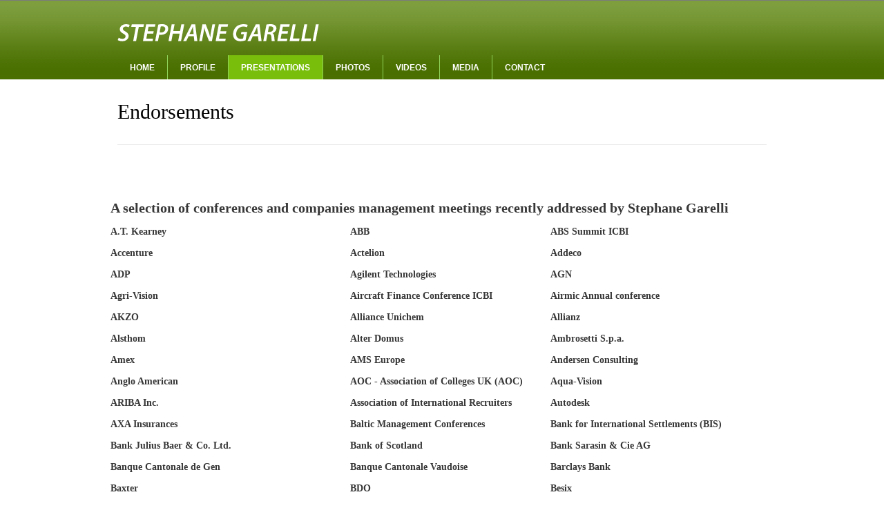

--- FILE ---
content_type: text/html; charset=utf-8
request_url: https://www.garelli.ch/endorsements
body_size: 7771
content:
<!DOCTYPE html>
<!--[if lt IE 7]> <html class="ie6 ie" lang="en" dir="ltr"> <![endif]-->
<!--[if IE 7]>    <html class="ie7 ie" lang="en" dir="ltr"> <![endif]-->
<!--[if IE 8]>    <html class="ie8 ie" lang="en" dir="ltr"> <![endif]-->
<!--[if gt IE 8]> <!--> <html class="
not-ie" lang="en" dir="ltr"> <!--<![endif]-->
<head>
<meta http-equiv="Content-Type" content="text/html; charset=utf-8" />
<link rel="shortcut icon" href="https://www.garelli.ch/misc/favicon.ico" type="image/vnd.microsoft.icon" />

      <script type='text/javascript'>
      var objBlackAndWhite  = {
				hoverEffect: false, // default true
				// set the path to BnWWorker.js for a superfast implementation
				webworkerPath: '',
				// for the images with a fluid width and height 
				responsive: true,
				invertHoverEffect: true,
				speed: {//this property could also be just speed: value for both fadeIn and fadeOut
					fadeIn: 400, // 400ms for fadeIn animations
					fadeOut: 800 // 800ms for fadeOut animations
				}
	    };
	  </script>  
    <meta name="viewport" content="width=device-width, initial-scale=1, maximum-scale=1" />
<title>Endorsements | Stéphane Garelli</title>
<style type="text/css" media="all">
@import url("https://www.garelli.ch/modules/system/system.base.css?qy34zb");
@import url("https://www.garelli.ch/modules/system/system.menus.css?qy34zb");
@import url("https://www.garelli.ch/modules/system/system.messages.css?qy34zb");
@import url("https://www.garelli.ch/modules/system/system.theme.css?qy34zb");
</style>
<style type="text/css" media="all">
@import url("https://www.garelli.ch/modules/comment/comment.css?qy34zb");
@import url("https://www.garelli.ch/modules/field/theme/field.css?qy34zb");
@import url("https://www.garelli.ch/modules/node/node.css?qy34zb");
@import url("https://www.garelli.ch/modules/search/search.css?qy34zb");
@import url("https://www.garelli.ch/modules/user/user.css?qy34zb");
@import url("https://www.garelli.ch/sites/all/modules/youtube/css/youtube.css?qy34zb");
@import url("https://www.garelli.ch/sites/all/modules/views/css/views.css?qy34zb");
@import url("https://www.garelli.ch/sites/all/modules/ckeditor/css/ckeditor.css?qy34zb");
</style>
<style type="text/css" media="all">
@import url("https://www.garelli.ch/sites/all/modules/ctools/css/ctools.css?qy34zb");
@import url("https://www.garelli.ch/sites/all/modules/lightbox2/css/lightbox.css?qy34zb");
</style>
<style type="text/css" media="all">
@import url("https://www.garelli.ch/sites/all/themes/goodnex/css/style.css?qy34zb");
@import url("https://www.garelli.ch/sites/all/themes/goodnex/css/drupal.css?qy34zb");
@import url("https://www.garelli.ch/sites/all/themes/goodnex/css/skeleton.css?qy34zb");
@import url("https://www.garelli.ch/sites/all/themes/goodnex/css/layout.css?qy34zb");
@import url("https://www.garelli.ch/sites/all/themes/goodnex/js/fancybox/jquery.fancybox-1.3.4.css?qy34zb");
@import url("https://www.garelli.ch/sites/all/themes/goodnex/js/flexslider/css/flexslider.css?qy34zb");
@import url("https://www.garelli.ch/sites/all/themes/goodnex/js/mediaelement/jquery.mediaelementplayer.css?qy34zb");
@import url("https://www.garelli.ch/sites/all/themes/goodnex/css/font-awesome.css?qy34zb");
@import url("https://www.garelli.ch/sites/all/themes/goodnex_sub/css/custom.css?qy34zb");
</style>
<script type="text/javascript" src="https://ajax.googleapis.com/ajax/libs/jquery/1.7.2/jquery.min.js?v=1.7.2"></script>
<script type="text/javascript" src="https://www.garelli.ch/misc/jquery-extend-3.4.0.js?v=1.4.4"></script>
<script type="text/javascript" src="https://www.garelli.ch/misc/jquery-html-prefilter-3.5.0-backport.js?v=1.4.4"></script>
<script type="text/javascript" src="https://www.garelli.ch/misc/jquery.once.js?v=1.2"></script>
<script type="text/javascript" src="https://www.garelli.ch/misc/drupal.js?qy34zb"></script>
<script type="text/javascript" src="https://www.garelli.ch/sites/all/modules/lightbox2/js/lightbox.js?qy34zb"></script>
<script type="text/javascript" src="https://www.garelli.ch/sites/all/themes/goodnex/js/jquery.modernizr.js?qy34zb"></script>
<script type="text/javascript" src="https://www.garelli.ch/sites/all/themes/goodnex/js/jquery.easing.1.3.min.js?qy34zb"></script>
<script type="text/javascript" src="https://www.garelli.ch/sites/all/themes/goodnex/js/jquery.cycle.all.min.js?qy34zb"></script>
<script type="text/javascript" src="https://www.garelli.ch/sites/all/themes/goodnex/js/jquery.blackandwhite.min.js?qy34zb"></script>
<script type="text/javascript" src="https://www.garelli.ch/sites/all/themes/goodnex/js/mediaelement/mediaelement-and-player.min.js?qy34zb"></script>
<script type="text/javascript" src="https://www.garelli.ch/sites/all/themes/goodnex/js/jquery.jcarousel.min.js?qy34zb"></script>
<script type="text/javascript" src="https://www.garelli.ch/sites/all/themes/goodnex/js/jquery.jflickrfeed.min.js?qy34zb"></script>
<script type="text/javascript" src="https://www.garelli.ch/sites/all/themes/goodnex/js/jquery.touchswipe.min.js?qy34zb"></script>
<script type="text/javascript" src="https://www.garelli.ch/sites/all/themes/goodnex/js/jquery.isotope.min.js?qy34zb"></script>
<script type="text/javascript" src="https://www.garelli.ch/sites/all/themes/goodnex/js/mobile-map.js?qy34zb"></script>
<script type="text/javascript" src="https://www.garelli.ch/sites/all/themes/goodnex/js/fancybox/jquery.fancybox-1.3.4.pack.js?qy34zb"></script>
<script type="text/javascript" src="https://www.garelli.ch/sites/all/themes/goodnex/js/flexslider/js/jquery.flexslider-min.js?qy34zb"></script>
<script type="text/javascript" src="https://www.garelli.ch/sites/all/themes/goodnex/js/config.js?qy34zb"></script>
<script type="text/javascript" src="https://www.garelli.ch/sites/all/themes/goodnex/js/custom.js?qy34zb"></script>
<script type="text/javascript" src="https://www.garelli.ch/sites/all/themes/goodnex/js/goodnex.js?qy34zb"></script>
<script type="text/javascript">
<!--//--><![CDATA[//><!--
jQuery.extend(Drupal.settings, {"basePath":"\/","pathPrefix":"","ajaxPageState":{"theme":"goodnex_sub","theme_token":"7srNmipUFKNnc88AT1HJzMgOkuXcfdtpUkZI4oF9imM","js":{"misc\/jquery.js":1,"misc\/jquery-extend-3.4.0.js":1,"misc\/jquery-html-prefilter-3.5.0-backport.js":1,"misc\/jquery.once.js":1,"misc\/drupal.js":1,"sites\/all\/modules\/lightbox2\/js\/lightbox.js":1,"sites\/all\/themes\/goodnex\/js\/jquery.modernizr.js":1,"sites\/all\/themes\/goodnex\/js\/jquery.easing.1.3.min.js":1,"sites\/all\/themes\/goodnex\/js\/jquery.cycle.all.min.js":1,"sites\/all\/themes\/goodnex\/js\/jquery.blackandwhite.min.js":1,"sites\/all\/themes\/goodnex\/js\/mediaelement\/mediaelement-and-player.min.js":1,"sites\/all\/themes\/goodnex\/js\/jquery.jcarousel.min.js":1,"sites\/all\/themes\/goodnex\/js\/jquery.jflickrfeed.min.js":1,"sites\/all\/themes\/goodnex\/js\/jquery.touchswipe.min.js":1,"sites\/all\/themes\/goodnex\/js\/jquery.isotope.min.js":1,"sites\/all\/themes\/goodnex\/js\/mobile-map.js":1,"sites\/all\/themes\/goodnex\/js\/fancybox\/jquery.fancybox-1.3.4.pack.js":1,"sites\/all\/themes\/goodnex\/js\/flexslider\/js\/jquery.flexslider-min.js":1,"sites\/all\/themes\/goodnex\/js\/config.js":1,"sites\/all\/themes\/goodnex\/js\/custom.js":1,"sites\/all\/themes\/goodnex\/js\/goodnex.js":1},"css":{"modules\/system\/system.base.css":1,"modules\/system\/system.menus.css":1,"modules\/system\/system.messages.css":1,"modules\/system\/system.theme.css":1,"modules\/comment\/comment.css":1,"modules\/field\/theme\/field.css":1,"modules\/node\/node.css":1,"modules\/search\/search.css":1,"modules\/user\/user.css":1,"sites\/all\/modules\/youtube\/css\/youtube.css":1,"sites\/all\/modules\/views\/css\/views.css":1,"sites\/all\/modules\/ckeditor\/css\/ckeditor.css":1,"sites\/all\/modules\/ctools\/css\/ctools.css":1,"sites\/all\/modules\/lightbox2\/css\/lightbox.css":1,"sites\/all\/themes\/goodnex\/css\/style.css":1,"sites\/all\/themes\/goodnex\/css\/drupal.css":1,"sites\/all\/themes\/goodnex\/css\/skeleton.css":1,"sites\/all\/themes\/goodnex\/css\/layout.css":1,"sites\/all\/themes\/goodnex\/js\/fancybox\/jquery.fancybox-1.3.4.css":1,"sites\/all\/themes\/goodnex\/js\/flexslider\/css\/flexslider.css":1,"sites\/all\/themes\/goodnex\/js\/mediaelement\/jquery.mediaelementplayer.css":1,"sites\/all\/themes\/goodnex\/css\/font-awesome.css":1,"sites\/all\/themes\/goodnex_sub\/css\/custom.css":1}},"lightbox2":{"rtl":0,"file_path":"\/(\\w\\w\/)public:\/","default_image":"\/sites\/all\/modules\/lightbox2\/images\/brokenimage.jpg","border_size":10,"font_color":"000","box_color":"fff","top_position":"","overlay_opacity":"0.8","overlay_color":"000","disable_close_click":true,"resize_sequence":0,"resize_speed":400,"fade_in_speed":400,"slide_down_speed":600,"use_alt_layout":false,"disable_resize":false,"disable_zoom":false,"force_show_nav":false,"show_caption":true,"loop_items":false,"node_link_text":"View Image Details","node_link_target":false,"image_count":"Image !current of !total","video_count":"Video !current of !total","page_count":"Page !current of !total","lite_press_x_close":"press \u003Ca href=\u0022#\u0022 onclick=\u0022hideLightbox(); return FALSE;\u0022\u003E\u003Ckbd\u003Ex\u003C\/kbd\u003E\u003C\/a\u003E to close","download_link_text":"","enable_login":false,"enable_contact":false,"keys_close":"c x 27","keys_previous":"p 37","keys_next":"n 39","keys_zoom":"z","keys_play_pause":"32","display_image_size":"original","image_node_sizes":"()","trigger_lightbox_classes":"","trigger_lightbox_group_classes":"","trigger_slideshow_classes":"","trigger_lightframe_classes":"","trigger_lightframe_group_classes":"","custom_class_handler":0,"custom_trigger_classes":"","disable_for_gallery_lists":true,"disable_for_acidfree_gallery_lists":true,"enable_acidfree_videos":true,"slideshow_interval":5000,"slideshow_automatic_start":true,"slideshow_automatic_exit":true,"show_play_pause":true,"pause_on_next_click":false,"pause_on_previous_click":true,"loop_slides":false,"iframe_width":600,"iframe_height":400,"iframe_border":1,"enable_video":false,"useragent":"Mozilla\/5.0 (Macintosh; Intel Mac OS X 10_15_7) AppleWebKit\/537.36 (KHTML, like Gecko) Chrome\/131.0.0.0 Safari\/537.36; ClaudeBot\/1.0; +claudebot@anthropic.com)"}});
//--><!]]>
</script>
  
  <!-- IE Fix for HTML5 Tags -->
  <!--[if lt IE 9]>
    <script src="http://html5shiv.googlecode.com/svn/trunk/html5.js"></script>
  <![endif]-->
  
	<!-- Web Fonts  -->
	<link href='http://fonts.googleapis.com/css?family=Open+Sans:300,400,600,600italic|Handlee' rel='stylesheet' type='text/css'>

<!-- User defined CSS --><style type='text/css'></style><!-- End user defined CSS -->  


</head>

<body class="html not-front not-logged-in no-sidebars page-endorsements wide normal pattern-1 color-1 " >

<div id="wrapper">
  <header id="header">
    <div class="container">
    
      <div class="eight columns">

	      		      		    	    
	      	        <h1 class="logo">
			      <a href="/" title="Home" rel="home" id="logo">
			        <img src="https://www.garelli.ch/sites/default/files/logo_0.png" alt="Home" />
			      </a>
	        </h1>
		    		    
		    		      <div id="name-and-slogan" class="hidden">
		
		        		          <h1 id="site-name" class="hidden">
		            <a href="/" title="Home" rel="home"><span>Stéphane Garelli</span></a>
		          </h1>
		        		
		        		          <div id="site-slogan" class="hidden">
		            A World Authority on Competitiveness		          </div>
		        		
		      </div> <!-- /#name-and-slogan -->
		    		    
      </div>
      
      <div class="eight columns">
             </div>  
     
     <div class="clear"></div>
     
     <div class="sixteen columns">
				<div class="menu-container clearfix">
					<nav id="navigation" class="navigation">
					  <div class="menu">
					      
<ul><li><a href="/" title="">Home</a></li>
<li><a href="/short-cv">Profile</a><ul><li><a href="/short-cv">Short CV</a></li>
<li><a href="/biography">Biography</a></li>
<li><a href="/business-connections">Business Connections</a></li>
</ul></li>
<li class="current-menu-item"><a href="/presentations" class="active-trail">Presentations</a><ul><li><a href="/abstract-presentation-2025">Abstract of Presentation</a></li>
<li class="current-menu-item"><a href="/endorsements" title="" class="active-trail active">Endorsements</a></li>
<li><a href="/logistics">Logistics</a></li>
<li><a href="/presenting-stephane-garelli">Presenting Stephane</a></li>
</ul></li>
<li><a href="/photos" title="">Photos</a></li>
<li><a href="/videos">Videos</a></li>
<li><a href="/books" title="">Media</a><ul><li><a href="https://www.google.com/search?q=stephane+garelli" title="">In The Media</a></li>
<li><a href="/books">Books</a></li>
</ul></li>
<li><a href="/contact">Contact</a></li>
</ul>					  </div>  
					</nav>
					
										
				</div>
     </div>
     
    </div>  				
	</header>
	  <section id="content">
	  <div class="container">
	    
	    			
	    <div class="page-header clearfix">
            
		    				    
				<h1 class="alignleft">Endorsements</h1>
			</div><!--/ .page-header-->
				    
	    	    
	    		  
		  	   
	    		  
			  			  
	     		      	      	
			  			  
					  
		  		    
    </div>
    
    <div id="after-content" class="container">
        <div class="region region-after-content">
    <div id="block-system-main" class="block block-system">

    
  <div class="content">
    <div class="view view-endorsements view-id-endorsements view-display-id-page view-dom-id-d47bfcccc4a1fd6fcbdb3706ecc5193d">
            <div class="view-header">
      <h3>A selection of conferences and companies management meetings recently addressed by Stephane Garelli</h3>    </div>
  
  
  
      <div class="view-content">
      <table class="views-view-grid cols-3">
  
  <tbody>
          <tr  class="row-1 row-first">
                  <td  class="col-1 col-first">
              
          <h6>A.T. Kearney</h6>            </td>
                  <td  class="col-2">
              
          <h6>ABB</h6>            </td>
                  <td  class="col-3 col-last">
              
          <h6>ABS Summit ICBI</h6>            </td>
              </tr>
          <tr  class="row-2">
                  <td  class="col-1 col-first">
              
          <h6>Accenture</h6>            </td>
                  <td  class="col-2">
              
          <h6>Actelion</h6>            </td>
                  <td  class="col-3 col-last">
              
          <h6>Addeco</h6>            </td>
              </tr>
          <tr  class="row-3">
                  <td  class="col-1 col-first">
              
          <h6>ADP</h6>            </td>
                  <td  class="col-2">
              
          <h6>Agilent Technologies</h6>            </td>
                  <td  class="col-3 col-last">
              
          <h6>AGN</h6>            </td>
              </tr>
          <tr  class="row-4">
                  <td  class="col-1 col-first">
              
          <h6>Agri-Vision</h6>            </td>
                  <td  class="col-2">
              
          <h6>Aircraft Finance Conference ICBI</h6>            </td>
                  <td  class="col-3 col-last">
              
          <h6>Airmic Annual conference</h6>            </td>
              </tr>
          <tr  class="row-5">
                  <td  class="col-1 col-first">
              
          <h6>AKZO</h6>            </td>
                  <td  class="col-2">
              
          <h6>Alliance Unichem</h6>            </td>
                  <td  class="col-3 col-last">
              
          <h6>Allianz</h6>            </td>
              </tr>
          <tr  class="row-6">
                  <td  class="col-1 col-first">
              
          <h6>Alsthom</h6>            </td>
                  <td  class="col-2">
              
          <h6>Alter Domus</h6>            </td>
                  <td  class="col-3 col-last">
              
          <h6>Ambrosetti S.p.a.</h6>            </td>
              </tr>
          <tr  class="row-7">
                  <td  class="col-1 col-first">
              
          <h6>Amex</h6>            </td>
                  <td  class="col-2">
              
          <h6>AMS Europe</h6>            </td>
                  <td  class="col-3 col-last">
              
          <h6>Andersen Consulting</h6>            </td>
              </tr>
          <tr  class="row-8">
                  <td  class="col-1 col-first">
              
          <h6>Anglo American</h6>            </td>
                  <td  class="col-2">
              
          <h6>AOC - Association of Colleges UK (AOC)</h6>            </td>
                  <td  class="col-3 col-last">
              
          <h6>Aqua-Vision</h6>            </td>
              </tr>
          <tr  class="row-9">
                  <td  class="col-1 col-first">
              
          <h6>ARIBA Inc.</h6>            </td>
                  <td  class="col-2">
              
          <h6>Association of International Recruiters</h6>            </td>
                  <td  class="col-3 col-last">
              
          <h6>Autodesk</h6>            </td>
              </tr>
          <tr  class="row-10">
                  <td  class="col-1 col-first">
              
          <h6>AXA Insurances</h6>            </td>
                  <td  class="col-2">
              
          <h6>Baltic Management Conferences</h6>            </td>
                  <td  class="col-3 col-last">
              
          <h6>Bank for International Settlements (BIS)</h6>            </td>
              </tr>
          <tr  class="row-11">
                  <td  class="col-1 col-first">
              
          <h6>Bank Julius Baer &amp; Co. Ltd.</h6>            </td>
                  <td  class="col-2">
              
          <h6>Bank of Scotland</h6>            </td>
                  <td  class="col-3 col-last">
              
          <h6>Bank Sarasin &amp; Cie AG</h6>            </td>
              </tr>
          <tr  class="row-12">
                  <td  class="col-1 col-first">
              
          <h6>Banque Cantonale de Gen</h6>            </td>
                  <td  class="col-2">
              
          <h6>Banque Cantonale Vaudoise</h6>            </td>
                  <td  class="col-3 col-last">
              
          <h6>Barclays Bank</h6>            </td>
              </tr>
          <tr  class="row-13">
                  <td  class="col-1 col-first">
              
          <h6>Baxter</h6>            </td>
                  <td  class="col-2">
              
          <h6>BDO</h6>            </td>
                  <td  class="col-3 col-last">
              
          <h6>Besix</h6>            </td>
              </tr>
          <tr  class="row-14">
                  <td  class="col-1 col-first">
              
          <h6>Bestseller PR AB</h6>            </td>
                  <td  class="col-2">
              
          <h6>BIBA</h6>            </td>
                  <td  class="col-3 col-last">
              
          <h6>Bilderberg Hotels</h6>            </td>
              </tr>
          <tr  class="row-15">
                  <td  class="col-1 col-first">
              
          <h6>Borealis</h6>            </td>
                  <td  class="col-2">
              
          <h6>BPB</h6>            </td>
                  <td  class="col-3 col-last">
              
          <h6>Bridgepoint</h6>            </td>
              </tr>
          <tr  class="row-16">
                  <td  class="col-1 col-first">
              
          <h6>British American Tobacco</h6>            </td>
                  <td  class="col-2">
              
          <h6>British Telecom</h6>            </td>
                  <td  class="col-3 col-last">
              
          <h6>BULL</h6>            </td>
              </tr>
          <tr  class="row-17">
                  <td  class="col-1 col-first">
              
          <h6>Burns and Anderson</h6>            </td>
                  <td  class="col-2">
              
          <h6>Business Objects</h6>            </td>
                  <td  class="col-3 col-last">
              
          <h6>Calleo Group AG</h6>            </td>
              </tr>
          <tr  class="row-18">
                  <td  class="col-1 col-first">
              
          <h6>Capman</h6>            </td>
                  <td  class="col-2">
              
          <h6>Carlsberg</h6>            </td>
                  <td  class="col-3 col-last">
              
          <h6>Caterpillar</h6>            </td>
              </tr>
          <tr  class="row-19">
                  <td  class="col-1 col-first">
              
          <h6>Chartered Financial Analyst (CFA)</h6>            </td>
                  <td  class="col-2">
              
          <h6>Chartered Institute of Management Accountants (Ireland)</h6>            </td>
                  <td  class="col-3 col-last">
              
          <h6>Chartered Institute of Personnel and Development (CIPD)</h6>            </td>
              </tr>
          <tr  class="row-20">
                  <td  class="col-1 col-first">
              
          <h6>CIBA Speciality Chemicals</h6>            </td>
                  <td  class="col-2">
              
          <h6>CIO </h6>            </td>
                  <td  class="col-3 col-last">
              
          <h6>CISCO</h6>            </td>
              </tr>
          <tr  class="row-21">
                  <td  class="col-1 col-first">
              
          <h6>Clear Channel</h6>            </td>
                  <td  class="col-2">
              
          <h6>Clinical Trial Partners Conference</h6>            </td>
                  <td  class="col-3 col-last">
              
          <h6>Cognizant</h6>            </td>
              </tr>
          <tr  class="row-22">
                  <td  class="col-1 col-first">
              
          <h6>Commercial Finance Association</h6>            </td>
                  <td  class="col-2">
              
          <h6>Communication Directors</h6>            </td>
                  <td  class="col-3 col-last">
              
          <h6>Confederation of Norweigian Business &amp; Industry</h6>            </td>
              </tr>
          <tr  class="row-23">
                  <td  class="col-1 col-first">
              
          <h6>Converium</h6>            </td>
                  <td  class="col-2">
              
          <h6>Coutts bank</h6>            </td>
                  <td  class="col-3 col-last">
              
          <h6>Credit Suisse</h6>            </td>
              </tr>
          <tr  class="row-24">
                  <td  class="col-1 col-first">
              
          <h6>Cyrel</h6>            </td>
                  <td  class="col-2">
              
          <h6>Danish Management Society</h6>            </td>
                  <td  class="col-3 col-last">
              
          <h6>Datalogic</h6>            </td>
              </tr>
          <tr  class="row-25">
                  <td  class="col-1 col-first">
              
          <h6>Degussa</h6>            </td>
                  <td  class="col-2">
              
          <h6>Delaval International</h6>            </td>
                  <td  class="col-3 col-last">
              
          <h6>Deloitte</h6>            </td>
              </tr>
          <tr  class="row-26">
                  <td  class="col-1 col-first">
              
          <h6>DLA Piper</h6>            </td>
                  <td  class="col-2">
              
          <h6>Doha Development Forum</h6>            </td>
                  <td  class="col-3 col-last">
              
          <h6>Draka Holding</h6>            </td>
              </tr>
          <tr  class="row-27">
                  <td  class="col-1 col-first">
              
          <h6>Du Pont de Nemours International</h6>            </td>
                  <td  class="col-2">
              
          <h6>Dubai Internet City</h6>            </td>
                  <td  class="col-3 col-last">
              
          <h6>Dubai Strategy Forum</h6>            </td>
              </tr>
          <tr  class="row-28">
                  <td  class="col-1 col-first">
              
          <h6>DVB Bank AG</h6>            </td>
                  <td  class="col-2">
              
          <h6>e-HR Conference</h6>            </td>
                  <td  class="col-3 col-last">
              
          <h6>EADP</h6>            </td>
              </tr>
          <tr  class="row-29">
                  <td  class="col-1 col-first">
              
          <h6>ECA Directors</h6>            </td>
                  <td  class="col-2">
              
          <h6>Ecole Hoteli</h6>            </td>
                  <td  class="col-3 col-last">
              
          <h6>Emirates Airlines Skywards</h6>            </td>
              </tr>
          <tr  class="row-30">
                  <td  class="col-1 col-first">
              
          <h6>Energy Policy Foundation of Norway</h6>            </td>
                  <td  class="col-2">
              
          <h6>Ernst &amp; Young</h6>            </td>
                  <td  class="col-3 col-last">
              
          <h6>Estonian Financial Management Conference</h6>            </td>
              </tr>
          <tr  class="row-31">
                  <td  class="col-1 col-first">
              
          <h6>Etisalat</h6>            </td>
                  <td  class="col-2">
              
          <h6>Eugropa</h6>            </td>
                  <td  class="col-3 col-last">
              
          <h6>EuroCongr</h6>            </td>
              </tr>
          <tr  class="row-32">
                  <td  class="col-1 col-first">
              
          <h6>Europay Congress</h6>            </td>
                  <td  class="col-2">
              
          <h6>European Foundation for Quality Management (EFQM)</h6>            </td>
                  <td  class="col-3 col-last">
              
          <h6>European Private Equity &amp; Venture Capital Association (ECVA)</h6>            </td>
              </tr>
          <tr  class="row-33">
                  <td  class="col-1 col-first">
              
          <h6>European Space Agency ESTEC</h6>            </td>
                  <td  class="col-2">
              
          <h6>Family Business Network</h6>            </td>
                  <td  class="col-3 col-last">
              
          <h6>FCE Management Conference</h6>            </td>
              </tr>
          <tr  class="row-34">
                  <td  class="col-1 col-first">
              
          <h6>Fidelity Trust</h6>            </td>
                  <td  class="col-2">
              
          <h6>Financial Industry Strategy Forum</h6>            </td>
                  <td  class="col-3 col-last">
              
          <h6>Finnish Post</h6>            </td>
              </tr>
          <tr  class="row-35">
                  <td  class="col-1 col-first">
              
          <h6>First Gulf Bank</h6>            </td>
                  <td  class="col-2">
              
          <h6>FLAME ICBI Conference</h6>            </td>
                  <td  class="col-3 col-last">
              
          <h6>Ford Motor Co.</h6>            </td>
              </tr>
          <tr  class="row-36">
                  <td  class="col-1 col-first">
              
          <h6>Forth Valley Enterprises</h6>            </td>
                  <td  class="col-2">
              
          <h6>Fortis Bank</h6>            </td>
                  <td  class="col-3 col-last">
              
          <h6>Fund Forum Conference (ICBI)</h6>            </td>
              </tr>
          <tr  class="row-37">
                  <td  class="col-1 col-first">
              
          <h6>GAIM Invest Conference (ICBI)</h6>            </td>
                  <td  class="col-2">
              
          <h6>Garanti Bank</h6>            </td>
                  <td  class="col-3 col-last">
              
          <h6>GateGourmet</h6>            </td>
              </tr>
          <tr  class="row-38">
                  <td  class="col-1 col-first">
              
          <h6>GAZCO Abu Dhabi Gas Industries Ltd.</h6>            </td>
                  <td  class="col-2">
              
          <h6>GEMplus</h6>            </td>
                  <td  class="col-3 col-last">
              
          <h6>Givaudan</h6>            </td>
              </tr>
          <tr  class="row-39">
                  <td  class="col-1 col-first">
              
          <h6>Global Airport Development Conference</h6>            </td>
                  <td  class="col-2">
              
          <h6>Grundfos</h6>            </td>
                  <td  class="col-3 col-last">
              
          <h6>Hansabank</h6>            </td>
              </tr>
          <tr  class="row-40">
                  <td  class="col-1 col-first">
              
          <h6>Harvard Business School Press</h6>            </td>
                  <td  class="col-2">
              
          <h6>Hay Group</h6>            </td>
                  <td  class="col-3 col-last">
              
          <h6>Hewlett-Packard</h6>            </td>
              </tr>
          <tr  class="row-41">
                  <td  class="col-1 col-first">
              
          <h6>Hilton Hotels</h6>            </td>
                  <td  class="col-2">
              
          <h6>Holcim (formerly Holderbank)</h6>            </td>
                  <td  class="col-3 col-last">
              
          <h6>HSA</h6>            </td>
              </tr>
          <tr  class="row-42">
                  <td  class="col-1 col-first">
              
          <h6>Human Resources Forum (Richmond Events)</h6>            </td>
                  <td  class="col-2">
              
          <h6>Hydro</h6>            </td>
                  <td  class="col-3 col-last">
              
          <h6>IADS</h6>            </td>
              </tr>
          <tr  class="row-43">
                  <td  class="col-1 col-first">
              
          <h6>IFCA</h6>            </td>
                  <td  class="col-2">
              
          <h6>IKK</h6>            </td>
                  <td  class="col-3 col-last">
              
          <h6>Infosys</h6>            </td>
              </tr>
          <tr  class="row-44">
                  <td  class="col-1 col-first">
              
          <h6>Innozone Conference</h6>            </td>
                  <td  class="col-2">
              
          <h6>Institute for Personnel Management (South Africa)</h6>            </td>
                  <td  class="col-3 col-last">
              
          <h6>Institute of Chartered Accountants</h6>            </td>
              </tr>
          <tr  class="row-45">
                  <td  class="col-1 col-first">
              
          <h6>Institute of Personnel &amp; Development</h6>            </td>
                  <td  class="col-2">
              
          <h6>Institutional Fund Management Conference (ICBI)</h6>            </td>
                  <td  class="col-3 col-last">
              
          <h6>Interbrew</h6>            </td>
              </tr>
          <tr  class="row-46">
                  <td  class="col-1 col-first">
              
          <h6>International Association for Human Resources Information (IHRIM)</h6>            </td>
                  <td  class="col-2">
              
          <h6>International Fiscal Association</h6>            </td>
                  <td  class="col-3 col-last">
              
          <h6>International Flight Catering Conference</h6>            </td>
              </tr>
          <tr  class="row-47">
                  <td  class="col-1 col-first">
              
          <h6>International Hotel Investment Forum</h6>            </td>
                  <td  class="col-2">
              
          <h6>International Payments Conference ICBI</h6>            </td>
                  <td  class="col-3 col-last">
              
          <h6>International Russian Alternative Investment Forum</h6>            </td>
              </tr>
          <tr  class="row-48">
                  <td  class="col-1 col-first">
              
          <h6>Investec</h6>            </td>
                  <td  class="col-2">
              
          <h6>IPD Compensation Forum</h6>            </td>
                  <td  class="col-3 col-last">
              
          <h6>IPM Convention</h6>            </td>
              </tr>
          <tr  class="row-49">
                  <td  class="col-1 col-first">
              
          <h6>Irish Institute for Engineers</h6>            </td>
                  <td  class="col-2">
              
          <h6>Irish Management Institute</h6>            </td>
                  <td  class="col-3 col-last">
              
          <h6>Islandsbanki</h6>            </td>
              </tr>
          <tr  class="row-50">
                  <td  class="col-1 col-first">
              
          <h6>IT Directors</h6>            </td>
                  <td  class="col-2">
              
          <h6>J. Walter Thompson (JWT)</h6>            </td>
                  <td  class="col-3 col-last">
              
          <h6>Jardines</h6>            </td>
              </tr>
          <tr  class="row-51">
                  <td  class="col-1 col-first">
              
          <h6>Johnson &amp; Johnson</h6>            </td>
                  <td  class="col-2">
              
          <h6>Kaba Gilgen</h6>            </td>
                  <td  class="col-3 col-last">
              
          <h6>Kalder</h6>            </td>
              </tr>
          <tr  class="row-52">
                  <td  class="col-1 col-first">
              
          <h6>Kauthof</h6>            </td>
                  <td  class="col-2">
              
          <h6>Kazakhstan Growth Forum (Adam Smith Conferences)</h6>            </td>
                  <td  class="col-3 col-last">
              
          <h6>KBC Group NV</h6>            </td>
              </tr>
          <tr  class="row-53">
                  <td  class="col-1 col-first">
              
          <h6>Kemmi lecture</h6>            </td>
                  <td  class="col-2">
              
          <h6>Key Asset Management</h6>            </td>
                  <td  class="col-3 col-last">
              
          <h6>KFKI</h6>            </td>
              </tr>
          <tr  class="row-54">
                  <td  class="col-1 col-first">
              
          <h6>Kone</h6>            </td>
                  <td  class="col-2">
              
          <h6>Konica-Minolta</h6>            </td>
                  <td  class="col-3 col-last">
              
          <h6>KPMG International</h6>            </td>
              </tr>
          <tr  class="row-55">
                  <td  class="col-1 col-first">
              
          <h6>KPN</h6>            </td>
                  <td  class="col-2">
              
          <h6>Leadership Trust Foundation</h6>            </td>
                  <td  class="col-3 col-last">
              
          <h6>Lee Hecht Harrison</h6>            </td>
              </tr>
          <tr  class="row-56">
                  <td  class="col-1 col-first">
              
          <h6>Leybold Vacuum</h6>            </td>
                  <td  class="col-2">
              
          <h6>Logipharma </h6>            </td>
                  <td  class="col-3 col-last">
              
          <h6>Lombard Odier Darier Hentsch (LODH)</h6>            </td>
              </tr>
          <tr  class="row-57">
                  <td  class="col-1 col-first">
              
          <h6>Lombard Private Banking</h6>            </td>
                  <td  class="col-2">
              
          <h6>LVMH</h6>            </td>
                  <td  class="col-3 col-last">
              
          <h6>Maersk</h6>            </td>
              </tr>
          <tr  class="row-58">
                  <td  class="col-1 col-first">
              
          <h6>Management Centre Europe</h6>            </td>
                  <td  class="col-2">
              
          <h6>Marketing Forum (Richmond Events)</h6>            </td>
                  <td  class="col-3 col-last">
              
          <h6>Matsushita</h6>            </td>
              </tr>
          <tr  class="row-59">
                  <td  class="col-1 col-first">
              
          <h6>MBA Ireland Association</h6>            </td>
                  <td  class="col-2">
              
          <h6>Metso</h6>            </td>
                  <td  class="col-3 col-last">
              
          <h6>Michigan State University</h6>            </td>
              </tr>
          <tr  class="row-60">
                  <td  class="col-1 col-first">
              
          <h6>Monsanto</h6>            </td>
                  <td  class="col-2">
              
          <h6>Motorola</h6>            </td>
                  <td  class="col-3 col-last">
              
          <h6>MTN</h6>            </td>
              </tr>
          <tr  class="row-61">
                  <td  class="col-1 col-first">
              
          <h6>N.M. Rothschild &amp; Sons (bank)</h6>            </td>
                  <td  class="col-2">
              
          <h6>National Competitiveness Council Ireland</h6>            </td>
                  <td  class="col-3 col-last">
              
          <h6>National Foundation for Business excellence (Slovenia)</h6>            </td>
              </tr>
          <tr  class="row-62">
                  <td  class="col-1 col-first">
              
          <h6>NCR</h6>            </td>
                  <td  class="col-2">
              
          <h6>Nestl</h6>            </td>
                  <td  class="col-3 col-last">
              
          <h6>Nike</h6>            </td>
              </tr>
          <tr  class="row-63">
                  <td  class="col-1 col-first">
              
          <h6>Nokia</h6>            </td>
                  <td  class="col-2">
              
          <h6>Norsk Hydro</h6>            </td>
                  <td  class="col-3 col-last">
              
          <h6>Norwegian Confederation of Employers NHO</h6>            </td>
              </tr>
          <tr  class="row-64">
                  <td  class="col-1 col-first">
              
          <h6>NOVA</h6>            </td>
                  <td  class="col-2">
              
          <h6>Nova Innovene</h6>            </td>
                  <td  class="col-3 col-last">
              
          <h6>Novartis</h6>            </td>
              </tr>
          <tr  class="row-65">
                  <td  class="col-1 col-first">
              
          <h6>NovoNordisk</h6>            </td>
                  <td  class="col-2">
              
          <h6>Novozymes International</h6>            </td>
                  <td  class="col-3 col-last">
              
          <h6>Oerlikon</h6>            </td>
              </tr>
          <tr  class="row-66">
                  <td  class="col-1 col-first">
              
          <h6>Oman Oil</h6>            </td>
                  <td  class="col-2">
              
          <h6>Organon</h6>            </td>
                  <td  class="col-3 col-last">
              
          <h6>Oxford Forum</h6>            </td>
              </tr>
          <tr  class="row-67">
                  <td  class="col-1 col-first">
              
          <h6>Papier Mettler International</h6>            </td>
                  <td  class="col-2">
              
          <h6>Partek</h6>            </td>
                  <td  class="col-3 col-last">
              
          <h6>PeopleSoft</h6>            </td>
              </tr>
          <tr  class="row-68">
                  <td  class="col-1 col-first">
              
          <h6>Permira</h6>            </td>
                  <td  class="col-2">
              
          <h6>Philip Morris</h6>            </td>
                  <td  class="col-3 col-last">
              
          <h6>PIMS Richmond Conference</h6>            </td>
              </tr>
          <tr  class="row-69">
                  <td  class="col-1 col-first">
              
          <h6>PM Finance</h6>            </td>
                  <td  class="col-2">
              
          <h6>PMG</h6>            </td>
                  <td  class="col-3 col-last">
              
          <h6>Postfinance</h6>            </td>
              </tr>
          <tr  class="row-70">
                  <td  class="col-1 col-first">
              
          <h6>POSTI</h6>            </td>
                  <td  class="col-2">
              
          <h6>PriceWaterhouseCoopers</h6>            </td>
                  <td  class="col-3 col-last">
              
          <h6>Project Finance (ICBI)</h6>            </td>
              </tr>
          <tr  class="row-71">
                  <td  class="col-1 col-first">
              
          <h6>Radisson SAS</h6>            </td>
                  <td  class="col-2">
              
          <h6>RAI Congress</h6>            </td>
                  <td  class="col-3 col-last">
              
          <h6>Reemstma</h6>            </td>
              </tr>
          <tr  class="row-72">
                  <td  class="col-1 col-first">
              
          <h6>Rexam plc</h6>            </td>
                  <td  class="col-2">
              
          <h6>Richmond Events</h6>            </td>
                  <td  class="col-3 col-last">
              
          <h6>Risk Minds (ICBI)</h6>            </td>
              </tr>
          <tr  class="row-73">
                  <td  class="col-1 col-first">
              
          <h6>Roland Berger Strategy Consultants</h6>            </td>
                  <td  class="col-2">
              
          <h6>Rolex</h6>            </td>
                  <td  class="col-3 col-last">
              
          <h6>RSM</h6>            </td>
              </tr>
          <tr  class="row-74">
                  <td  class="col-1 col-first">
              
          <h6>SAB Miller</h6>            </td>
                  <td  class="col-2">
              
          <h6>Saint Gobain</h6>            </td>
                  <td  class="col-3 col-last">
              
          <h6>Sanofi-Aventis</h6>            </td>
              </tr>
          <tr  class="row-75">
                  <td  class="col-1 col-first">
              
          <h6>SAP (Schweiz) AG</h6>            </td>
                  <td  class="col-2">
              
          <h6>SAPPI</h6>            </td>
                  <td  class="col-3 col-last">
              
          <h6>Saurer</h6>            </td>
              </tr>
          <tr  class="row-76">
                  <td  class="col-1 col-first">
              
          <h6>Schering Plough</h6>            </td>
                  <td  class="col-2">
              
          <h6>Schlumberger</h6>            </td>
                  <td  class="col-3 col-last">
              
          <h6>Schroders</h6>            </td>
              </tr>
          <tr  class="row-77">
                  <td  class="col-1 col-first">
              
          <h6>Scottish Equitable</h6>            </td>
                  <td  class="col-2">
              
          <h6>SDWorx HR Conference</h6>            </td>
                  <td  class="col-3 col-last">
              
          <h6>SEMI Industry Strategy Symposium</h6>            </td>
              </tr>
          <tr  class="row-78">
                  <td  class="col-1 col-first">
              
          <h6>Short Plc</h6>            </td>
                  <td  class="col-2">
              
          <h6>Siemens Swiss S.A.</h6>            </td>
                  <td  class="col-3 col-last">
              
          <h6>SIQ Swedish Institute for Quality</h6>            </td>
              </tr>
          <tr  class="row-79">
                  <td  class="col-1 col-first">
              
          <h6>SITA</h6>            </td>
                  <td  class="col-2">
              
          <h6>SKF AB</h6>            </td>
                  <td  class="col-3 col-last">
              
          <h6>Skillfast UK</h6>            </td>
              </tr>
          <tr  class="row-80">
                  <td  class="col-1 col-first">
              
          <h6>Smallworld</h6>            </td>
                  <td  class="col-2">
              
          <h6>Soci</h6>            </td>
                  <td  class="col-3 col-last">
              
          <h6>Society for Human Resources Management</h6>            </td>
              </tr>
          <tr  class="row-81">
                  <td  class="col-1 col-first">
              
          <h6>Somfy</h6>            </td>
                  <td  class="col-2">
              
          <h6>SONY</h6>            </td>
                  <td  class="col-3 col-last">
              
          <h6>Spar International NV</h6>            </td>
              </tr>
          <tr  class="row-82">
                  <td  class="col-1 col-first">
              
          <h6>Spectrum Software</h6>            </td>
                  <td  class="col-2">
              
          <h6>ST Microelectronics</h6>            </td>
                  <td  class="col-3 col-last">
              
          <h6>Statkraft</h6>            </td>
              </tr>
          <tr  class="row-83">
                  <td  class="col-1 col-first">
              
          <h6>SupeReturn Conference (ICBI)</h6>            </td>
                  <td  class="col-2">
              
          <h6>SwissRe Insurance Company</h6>            </td>
                  <td  class="col-3 col-last">
              
          <h6>Sydsvenska Kemi Management Meeting</h6>            </td>
              </tr>
          <tr  class="row-84">
                  <td  class="col-1 col-first">
              
          <h6>Taylor Nelson Sofres plc</h6>            </td>
                  <td  class="col-2">
              
          <h6>Telenor Telia</h6>            </td>
                  <td  class="col-3 col-last">
              
          <h6>Teradata</h6>            </td>
              </tr>
          <tr  class="row-85">
                  <td  class="col-1 col-first">
              
          <h6>Tetra Laval</h6>            </td>
                  <td  class="col-2">
              
          <h6>Tetra Pak</h6>            </td>
                  <td  class="col-3 col-last">
              
          <h6>Textile Services Association</h6>            </td>
              </tr>
          <tr  class="row-86">
                  <td  class="col-1 col-first">
              
          <h6>TNS</h6>            </td>
                  <td  class="col-2">
              
          <h6>Top Business W.L.L. International Conference</h6>            </td>
                  <td  class="col-3 col-last">
              
          <h6>Top Global Management Forum</h6>            </td>
              </tr>
          <tr  class="row-87">
                  <td  class="col-1 col-first">
              
          <h6>Transfin (ICBI)</h6>            </td>
                  <td  class="col-2">
              
          <h6>Trema World Forum</h6>            </td>
                  <td  class="col-3 col-last">
              
          <h6>TRW</h6>            </td>
              </tr>
          <tr  class="row-88">
                  <td  class="col-1 col-first">
              
          <h6>TSA</h6>            </td>
                  <td  class="col-2">
              
          <h6>TUI Travel PLc</h6>            </td>
                  <td  class="col-3 col-last">
              
          <h6>Turkcell</h6>            </td>
              </tr>
          <tr  class="row-89">
                  <td  class="col-1 col-first">
              
          <h6>UBS</h6>            </td>
                  <td  class="col-2">
              
          <h6>Unaxis</h6>            </td>
                  <td  class="col-3 col-last">
              
          <h6>Unicible</h6>            </td>
              </tr>
          <tr  class="row-90">
                  <td  class="col-1 col-first">
              
          <h6>Unisys</h6>            </td>
                  <td  class="col-2">
              
          <h6>Unity Web</h6>            </td>
                  <td  class="col-3 col-last">
              
          <h6>Valmet</h6>            </td>
              </tr>
          <tr  class="row-91">
                  <td  class="col-1 col-first">
              
          <h6>Vandemoortele Management Conference</h6>            </td>
                  <td  class="col-2">
              
          <h6>Viagroup Leaders Forum</h6>            </td>
                  <td  class="col-3 col-last">
              
          <h6>Visa</h6>            </td>
              </tr>
          <tr  class="row-92">
                  <td  class="col-1 col-first">
              
          <h6>Vital</h6>            </td>
                  <td  class="col-2">
              
          <h6>Vlerick Leuven Management school</h6>            </td>
                  <td  class="col-3 col-last">
              
          <h6>Vodafone</h6>            </td>
              </tr>
          <tr  class="row-93">
                  <td  class="col-1 col-first">
              
          <h6>Wavin</h6>            </td>
                  <td  class="col-2">
              
          <h6>Wegelin &amp; Co. Banquiers Priv</h6>            </td>
                  <td  class="col-3 col-last">
              
          <h6>Wella</h6>            </td>
              </tr>
          <tr  class="row-94">
                  <td  class="col-1 col-first">
              
          <h6>Wharton Infosys Business Award conference</h6>            </td>
                  <td  class="col-2">
              
          <h6>World Travel Tourism Council (WTTC)</h6>            </td>
                  <td  class="col-3 col-last">
              
          <h6>World Wildlife Fund (WWF)</h6>            </td>
              </tr>
          <tr  class="row-95 row-last">
                  <td  class="col-1 col-first">
              
          <h6>Xchanging Conference</h6>            </td>
                  <td  class="col-2">
              
          <h6>XEROX</h6>            </td>
                  <td  class="col-3 col-last">
                      </td>
              </tr>
      </tbody>
</table>
    </div>
  
  
  
  
  
  
</div>  </div>
</div>
  </div>
    </div>
    
  </section> 

  
  <footer id="footer">
    <div class="container">
		  
	    <div class="four columns">
	      			    			  	    </div>
	    
	    <div class="four columns">
	      			    			  	    </div>
	    
	    <div class="four columns">
	      			    			  	    </div>
	    
	    <div class="four columns">
	      			    			  	    </div>

      <div class="clear"></div>
      
      <div class="sixteen columns">
        <div class="adjective clearfix">
		   		    
				  				      <div class="region region-footer-bottom">
    <div id="block-block-1" class="block block-block">

    <h2>About Stephane Garelli</h2>
  
  <div class="content">
    <p><span style="font-size:14px">Professor Emeritus of World<em> </em>Competitiveness - IMD Business School - University of Lausanne, Switzerland - Founder of IMD World Competitiveness Center - He was also:  Managing Director the World Economic Forum and the Annual Meetings in Davos - Chairman of Sandoz FF Financial Holding - Chairman of Le Temps (newspaper) - Deputy at the Constitutional Assembly (Vaud), etc.</span></p>
  </div>
</div>
<div id="block-block-2" class="block block-block">

    
  <div class="content">
    <div>Copyright © 2022 - Stéphane Garelli - All rights reserved</div>

<div>Migrate by <a href="https://www.n2o.ch" target="_blank">N2o</a></div>
  </div>
</div>
  </div>
				  		  
		    </div>
      </div>
	  </div>  
	</footer>
	
</div>
</body>
</html>

--- FILE ---
content_type: text/css
request_url: https://www.garelli.ch/sites/all/themes/goodnex/css/style.css?qy34zb
body_size: 19638
content:
/* -------------------------------------------------------------------
 Stylesheet Guide
 ----------------------------------------------------------------------

 01. Reset

 02. Basic Elements
 1. Clearfix
 2. General Classes
 3. Typography
 4. Dropcap
 5. Images
 6. Fluid Width Video
 7. Dividers
 8. Forms
 9. Contact and Comments Form
 10. Buttons

 03. Wrapper

 04. Header
 1. Logo
 2. Phone
 3. Social Icons
 4. Main Navigation
 5. Search

 05. Slider

 06. Page Header

 07. Content
 1. Main
 - Detail Columns
 - Project Carousel
 - Team
 - 404 Page
 - Clients
 - Pricing Tables

 08. Blog
 1. Image Post Slider
 2. Page Navigation
 3. About Author
 4. Comments

 09. Portfolio
 1. Portfolio Filter
 2. Portfolio Items
 3. Portfolio Controls
 4. Isotope Styles

 10. Sidebar
 1. Widgets
 - Default Widgets
 - Calendar
 - Popular Posts
 - Tags Cloud

 11. Footer
 1. Widgets
 - Flickr
 2. Copyright

 12. Widgets + Shortcodes
 1. Accordion and Toggle
 2. Testimonials
 3. Tabs
 4. Info Box
 5. Notifications
 6. List
 7. Map
 8. Tooltip

 13. Other
 1. Services
 2. Back To Top

 14. Styling

 */

/* ---------------------------------------------------------------------- */
/*	Reset
 /* ---------------------------------------------------------------------- */

html, body, div, span, object, iframe, h1, h2, h3, h4, h5, h6, p, blockquote, pre, abbr, address, cite, code, del, dfn, em, img, ins, kbd, q, samp, small, strong, sub, sup, var, b, i, dl, dt, dd, ol, ul, li, fieldset, form, label, legend, table, caption, tbody, tfoot, thead, tr, th, td, article, aside, canvas, details, figcaption, figure, footer, header, hgroup, menu, nav, section, summary, time, mark, audio, video {
	margin: 0;
	padding: 0;
	border: 0;
	outline: 0;
	font-size: 100%;
	vertical-align: baseline;
	background: transparent;
}

article, aside, details, figcaption, figure, footer, header, hgroup, menu, nav, section {
	display: block;
}

nav ul, nav ol {
	list-style: none;
	list-style-image: none;
}

ul {
	list-style: none outside;
}

a {
	margin: 0;
	padding: 0;
	font-size: 100%;
	outline: none;
	text-decoration: none;
	background: transparent;
	vertical-align: baseline;
}

a, a > * {
	text-decoration: none;
	color: #828282;
}

b {
	color: #383838;
}

.not-ie a {
	-webkit-transition: background-color .2s ease, border .2s ease, color .2s ease, opacity .2s ease-in-out;
	-moz-transition: background-color .2s ease, border .2s ease, color .2s ease, opacity .2s ease-in-out;
	-ms-transition: background-color .2s ease, border .2s ease, color .2s ease, opacity .2s ease-in-out;
	-o-transition: background-color .2s ease, border .2s ease, color .2s ease, opacity .2s ease-in-out;
	transition: background-color .2s ease, border .2s ease, color .2s ease, opacity .2s ease-in-out;
}

img {
	border: 0;
	height: auto;
	max-width: 100%;
	-ms-interpolation-mode: bicubic;
}

.map img, .google_map img {
	max-width: none;
}

/* ---------------------------------------------------------------------- */
/*	Basic Elements
 /* ---------------------------------------------------------------------- */

body {
	background-color: #fff;
	color: #000;
	-webkit-font-smoothing: antialiased; /* Fix for webkit rendering */
	-webkit-text-size-adjust: 100%;
	font: 13px/1.5 Arial;
}

body.boxed {
	background-attachment: fixed;
}

.boxed.pattern-1 {
	background-image: url(../images/patterns/pattern-1.png);
}
.boxed.pattern-2 {
	background-image: url(../images/patterns/pattern-2.png);
}
.boxed.pattern-3 {
	background-image: url(../images/patterns/pattern-3.png);
}
.boxed.pattern-4 {
	background-image: url(../images/patterns/pattern-4.png);
}
.boxed.pattern-5 {
	background-image: url(../images/patterns/pattern-5.png);
}
.boxed.pattern-6 {
	background-image: url(../images/patterns/pattern-6.png);
}
.boxed.pattern-7 {
	background-image: url(../images/patterns/pattern-7.png);
}
.boxed.pattern-8 {
	background-image: url(../images/patterns/pattern-8.png);
}
.boxed.pattern-9 {
	background-image: url(../images/patterns/pattern-9.png);
}
.boxed.pattern-10 {
	background-image: url(../images/patterns/pattern-10.png);
}
.boxed.pattern-11 {
	background-image: url(../images/patterns/pattern-11.png);
}
.boxed.pattern-12 {
	background-image: url(../images/patterns/pattern-12.png);
}
.boxed.pattern-13 {
	background-image: url(../images/patterns/pattern-13.png);
}
.boxed.pattern-14 {
	background-image: url(../images/patterns/pattern-14.png);
}
.boxed.pattern-15 {
	background-image: url(../images/patterns/pattern-15.png);
}
.boxed.pattern-16 {
	background-image: url(../images/patterns/pattern-16.png);
}

/* -------------------------------------------------- */
/*	Clearfix
 /* -------------------------------------------------- */

.clear {
	clear: both;
	display: block;
	height: 0;
	overflow: hidden;
	visibility: hidden;
	width: 0;
}

.clearfix:after {
	clear: both;
	display: block;
	visibility: hidden;
	height: 0;
	content: ".";
}

/* -------------------------------------------------- */
/*	General Classes
 /* -------------------------------------------------- */

.align-center {
	text-align: center;
}
.align-left {
	text-align: left;
}
.align-right {
	text-align: right;
}

.alignleft {
	float: left;
}
.alignright {
	float: right;
}

.bwWrapper.alignleft, img.alignleft {
	margin-right: 20px;
}
.bwWrapper.alignright, img.alignright {
	margin-left: 20px;
}

.hide {
	display: none;
}

.show {
	display: block;
}

.invisible {
	visibility: hidden;
}

.affix {
	position: fixed;
}

/* -------------------------------------------------- */
/*	Typography
 /* -------------------------------------------------- */

h1, h2, h3, h4, h5, h6 {
	margin-bottom: 15px;
	color: #373737;
	font-family: "Open Sans";
	line-height: 1.15;
}

.scribble h1, .scribble h2, .scribble h3, .scribble h4, .scribble h5, .scribble h6 {
	font-family: 'Handlee', cursive;
	font-weight: 400;
}

h1 {
	font-size: 28px;
}
h2 {
	font-size: 24px;
}
h3 {
	font-size: 20px;
}
h4 {
	font-size: 18px;
}
h5 {
	font-size: 16px;
}
h6 {
	font-size: 14px;
}

.title {
	line-height: 1.25;
	margin-bottom: 20px;
}

::-moz-selection {
	color: #fff;
	text-shadow: none;
}

::selection {
	color: #fff;
	text-shadow: none;
}

.highlight {
	padding: 0 3px;
	color: #fff;
	text-shadow: none;
}

.dropcapcircle + h6 {
	text-transform: uppercase;
	font-size: 15px;
	margin-top: 11px;
	margin-bottom: 20px;
}

.scribble .dropcapcircle + h6 {
	font-weight: 600;
}

p {
	margin: 0 0 1.2em;
	padding: 0;
	line-height: 1.7em;
}

blockquote {
	padding: 0 0 0 45px;
	background-image: url(../images/icons/quotes.png);
	background-position: 0 8px;
	background-repeat: no-repeat;
	color: #b2b2b2;
	font-weight: 600;
	font-style: italic;
	font-size: 14px;
	font-family: "Open Sans", Arial;
}

blockquote p {
	margin: .7em 0;
}

/* -------------------------------------------------- */
/*	Dropcap
 /* -------------------------------------------------- */

.dropcap {
	display: block;
	float: left;
	margin: 5px 9px 0 0;
	width: 50px;
	height: 50px;
	color: #373737;
	text-align: center;
	text-shadow: none;
	font-size: 60px;
	line-height: 50px;
}

.dropcap.dark {
	background-color: #373737;
	color: #fff;
	font-size: 30px;
}

.dropcap.color {
	color: #fff;
	font-size: 30px;
}

.scribble .dropcap.dark, .scribble .dropcap.circle, .scribble .dropcap.color {
	background-image: url(../images/scribble/bg-light.png);
}

.dropcap.circle {
	-webkit-border-radius: 50%;
	-moz-border-radius: 50%;
	border-radius: 50%;
}

.dropcapcircle {
	display: inline-block;
	float: left;
	margin: 0 20px 0 0;
	width: 39px;
	height: 39px;
	border-radius: 50%;
	background-color: #373737;
	color: #ffffff;
	text-align: center;
	text-transform: uppercase;
	font-weight: 600;
	font-size: 18px;
	font-family: "Open Sans";
	line-height: 39px;
}

/* -------------------------------------------------- */
/*	Images
 /* -------------------------------------------------- */

.single-image {
	position: relative;
	display: block;
	margin-bottom: 15px;
	cursor: pointer;
	font-size: 0;
}

.bwWrapper {
	position: relative;
	overflow: hidden;
	display: block;
}

.curtain {
	position: absolute;
	z-index: 5;
	bottom: 0;
	left: 50%;
	margin: 0 0 -12px -12px;
	display: block;
	overflow: hidden;
	width: 24px;
	height: 24px;
	text-align: center;
	opacity: 0;
	filter: alpha(opacity = 0);
	-webkit-transform: scale(0);
	-moz-transform: scale(0);
	-ms-transform: scale(0);
	-o-transform: scale(0);
	transform: scale(0);
	-webkit-transition: all .35s ease-in;
	-moz-transition: all .35s ease-in;
	-ms-transition: all .35s ease-in;
	-o-transition: all .35s ease-in;
	transition: all .35s ease-in;
}

.scribble .curtain {
	background-image: url(../images/scribble/bg-light.png);
}

.single-image .curtain:after {
	position: absolute;
	top: 0;
	left: 0;
	width: 24px;
	height: 24px;
	color: #fff;
	content: "";
	text-align: center;
	zoom: 1;
}

.single-image.link-icon .curtain:after {
	background-image: url(../images/icons/link-icon.png);
}
.single-image.plus-icon .curtain:after {
	background-image: url(../images/icons/plus-icon.png);
}
.single-image.video-icon .curtain:after {
	background-image: url(../images/icons/video-icon.png);
}

.single-image:hover .curtain {
	bottom: 50%;
	opacity: 1;
	filter: alpha(opacity = 100);
	-webkit-transform: scale(1);
	-moz-transform: scale(1);
	-ms-transform: scale(1);
	-o-transform: scale(1);
	transform: scale(1);
}

/* -------------------------------------------------- */
/*	Fluid Width Video
 /* -------------------------------------------------- */

.video-container iframe, .video-container object, .video-container embed {
	position: absolute;
	top: 0;
	left: 0;
	width: 100%;
	height: 100%;
}

video {
	max-width: 100%;
	height: auto;
}

/* -------------------------------------------------- */
/*	Dividers
 /* -------------------------------------------------- */

.divider-solid {
	margin-top: 40px;
	margin-bottom: 40px;
	margin-left: 10px;
	margin-right: 10px;
	height: 2px;
	background-color: #ebebeb;
}

.scribble .divider-solid {
	opacity: .7;
	background-image: url(../images/scribble/border.png);
}

#main .divider-solid {
	margin-left: 0;
	margin-right: 0;
}

.white-space {
	clear: both;
	padding: 20px 0;
}

/* -------------------------------------------------- */
/*	Forms
 /* -------------------------------------------------- */

button, input[type="button"], input[type="reset"], input[type="submit"] {
	cursor: pointer;
	-webkit-appearance: button;
}

button::-moz-focus-inner, input::-moz-focus-inner {
	padding: 0;
	border: 0;
}

button, input, select, textarea {
	margin: 0;
	border: none;
	vertical-align: baseline;
	font-size: 100%;
}

button {
	display: inline-block;
	margin-bottom: 15px;
	padding: 6px 13px;
	outline: none;
	background-color: #000;
	color: #fff;
	vertical-align: baseline;
	text-align: center;
	text-decoration: none;
	font: 11px/1.5 Arial;
	cursor: pointer;
}

label {
	cursor: pointer;
}

.not-ie input, .not-ie textarea, .not-ie select, .not-ie button {
	-webkit-transition: all .25s linear;
	-moz-transition: all .25s linear;
	-ms-transition: all .25s linear;
	-o-transition: all .25s linear;
	transition: all .25s linear;
}

input[type="text"], input[type="password"], input[type="datetime"], input[type="datetime-local"], input[type="date"], input[type="month"], input[type="time"], input[type="week"], input[type="number"], input[type="email"], input[type="url"], input[type="search"], input[type="tel"], input[type="color"], textarea, select {
	display: inline-block;
	color: #9e9e9e;
	font-size: 12px;
	font-family: Arial, sans-serif;
	padding: 6px 8px 7px;
	border-width: 1px;
	border-style: solid;
	border-color: transparent;
	background-color: #ebebeb;
	-webkit-box-sizing: border-box;
	-moz-box-sizing: border-box;
	box-sizing: border-box;
	-webkit-border-radius: 0;
	border-radius: 0;
	-webkit-box-shadow: none;
	-moz-box-shadow: none;
	box-shadow: none;
	-webkit-appearance: none;
	outline: none;
}

input[type="text"]:focus, input[type="password"]:focus, input[type="datetime"]:focus, input[type="datetime-local"]:focus, input[type="date"]:focus, input[type="month"]:focus, input[type="time"]:focus, input[type="week"]:focus, input[type="number"]:focus, input[type="email"]:focus, input[type="url"]:focus, input[type="search"]:focus, input[type="tel"]:focus, input[type="color"]:focus, textarea:focus, select:focus {
	border-color: #b4b4b4;
	background-color: #fdfdfd;
	-webkit-box-shadow: inset 2px 2px 2px 0 rgba(0,0,0,.1);
	-moz-box-shadow: inset 2px 2px 2px 0 rgba(0,0,0,.1);
	box-shadow: inset 2px 2px 2px 0 rgba(0,0,0,.1);
	-webkit-appearance: none;
}

.ie7 input[type="text"], .ie7 input[type="password"], .ie7 textarea, .ie7 select, .ie8 input[type="text"], .ie8 input[type="password"], .ie8 textarea, .ie8 select {
	line-height: 1.3em;
}

textarea {
	resize: both;
	min-height: 100px;
}

select {
	background-image: url(../images/icons/select-arrows.png);
	background-position: 95% bottom;
	background-repeat: no-repeat;
}

input[type="radio"], input[type="checkbox"] {
	margin: 4px 0 0;
	line-height: normal;
}

input[type="image"], input[type="submit"], input[type="reset"], input[type="button"], input[type="radio"], input[type="checkbox"] {
	width: auto;
}

.wrong-data {
	border-color: #fe5214;
}

/* Fix for Mobile Safari */
input[type="checkbox"] {
	-webkit-appearance: checkbox;
}
input[type="radio"] {
	-webkit-appearance: radio;
}

/* Chrome, Safari */
input::-webkit-input-placeholder, textarea::-webkit-input-placeholder {
	color: #9e9e9e;
}

/* Firefox */
input:-moz-placeholder, textarea:-moz-placeholder {
	color: #9e9e9e;
}

/* ---------------------------------------- */
/*	Contact and Comments Forms
 /* ---------------------------------------- */

.comment-form-author, .comment-form-email, .comment-form-url, .comment-form-comment, .message-form-name, .message-form-email, .message-form-url, .message-form-message, .form-submit {
	position: relative;
	margin-bottom: 10px;
}

.message-form-name:before, .message-form-email:before, .message-form-url:before, .message-form-message:before, .comment-form-author:before, .comment-form-email:before, .comment-form-url:before, .comment-form-comment:before {
	top: 5px;
	display: inline-block;
	color: #b4b4b4;
	font-weight: normal;
	font-style: normal;
	font-family: "FontAwesome";
	font-size: 14px;
}

.message-form-name:before, .message-form-email:before, .message-form-url:before, .message-form-message:before, .comment-form-author:before, .comment-form-email:before, .comment-form-url:before, .comment-form-comment:before {
	position: absolute;
	left: 8px;
}

.message-form-name:before, .comment-form-author:before {
	content: "\f007";
}

.message-form-email:before, .comment-form-email:before {
	content: "\f0e0";
}

.message-form-url:before, .comment-form-url:before {
	content: "\f015";
}

.message-form-message:before, .comment-form-comment:before {
	content: "\f040";
}

.comments-form input, .contact-form input {
	width: 67%;
	padding-left: 30px;
}

.comments-form textarea, .contact-form textarea, .widget_contact_form textarea {
	width: 100%;
}

.comments-form textarea, .contact-form textarea {
	padding-left: 30px;
	min-height: 150px;
}

.comments-form label, .contact-form label {
	margin-left: 10px;
}

.comments-form .required, .contact-form .required {
	color: #b2b2b2;
	font-style: italic;
	font-size: 11px;
}

.comments-form input, .contact-form input, .widget_contact_form input {
	-webkit-box-shadow: none;
	-moz-box-shadow: none;
	box-shadow: none;
}

/* Widget Contact Form */

.widget_contact_form input, .widget_contact_form textarea {
	padding-left: 32px;
}

/* HTML5 Validation Styles */

.comments-form input:required:valid, .contact-form input:required:valid, .comments-form textarea:required:valid, .contact-form textarea:required:valid, .widget_contact_form input:required:valid, .widget_contact_form textarea:required:valid {
	border-color: #000;
}

.comments-form input:focus:invalid, .contact-form input:focus:invalid, .comments-form textarea:focus:invalid, .contact-form textarea:focus:invalid, .widget_contact_form input:focus:invalid, .widget_contact_form textarea:focus:invalid {
	border-color: #e27152;
}

/* -------------------------------------------------- */
/*	Buttons
 /* -------------------------------------------------- */

.button {
	display: inline-block;
	margin-bottom: 15px;
	padding: 6px 13px;
	outline: medium none;
	border: none;
	color: #fff;
	vertical-align: baseline;
	text-align: center;
	text-decoration: none;
	font-family: "Arial";
	cursor: pointer;
	-webkit-transition: all 0.2s linear 0s;
	-moz-transition: all 0.2s linear 0s;
	-ms-transition: all 0.2s linear 0s;
	-o-transition: all 0.2s linear 0s;
	transition: all 0.2s linear 0s;
}

.button.small {
	padding: 6px 13px;
}

.button.medium {
	padding: 8px 20px;
	font-size: 13px;
}

.button.big {
	padding: 10px 23px;
	font-size: 14px;
}

.button.default {
	background-color: #373737;
}
.button.turquoise {
	background-color: #038ca9;
}
.button.blue {
	background-color: #22bbd6;
}
.button.violet {
	background-color: #795cb0;
}
.button.lime {
	background-color: #79be0b;
}
.button.green {
	background-color: #3b930a;
}
.button.virid {
	background-color: #01ad93;
}
.button.yellow {
	background-color: #ffba00;
}
.button.orange {
	background-color: #f99200;
}
.button.red {
	background-color: #da4c0e;
}
.button.pink {
	background-color: #e85d98;
}
.button.vinous {
	background-color: #8e376b;
}
.button.brown {
	background-color: #564544;
}
.button.biscuit {
	background-color: #887171;
}
.button.light-gray {
	background-color: #718193;
}

.button.default:hover {
	background-color: #038ca9;
}

.button.turquoise:hover, .button.blue:hover, .button.violet:hover, .button.lime:hover, .button.green:hover, .button.virid:hover, .button.yellow:hover, .button.orange:hover, .button.red:hover, .button.pink:hover, .button.vinous:hover, .button.brown:hover, .button.biscuit:hover, .button.light-gray:hover {
	background-color: #373737;
}

.scribble .button {
	background-image: url(../images/scribble/bg.png);
}

/* ---------------------------------------------------------------------- */
/*	Wrapper
 /* ---------------------------------------------------------------------- */

.boxed #wrapper {
	margin: 0 auto;
	width: 1000px;
	background-color: #fff;
	-webkit-box-shadow: 0 0 10px rgba(0,0,0,.2);
	-moz-box-shadow: 0 0 10px rgba(0,0,0,.2);
	box-shadow: 0 0 10px rgba(0,0,0,.2);
}

/* ---------------------------------------------------------------------- */
/*	Header
 /* ---------------------------------------------------------------------- */

#header {
	z-index: 99;
	padding-top: 10px;
	background: url(../images/bg_vert.png) repeat-x;
}

.fixed#header {
	position: fixed;
	top: 0;
	left: 0;
	padding: 18px 0;
	width: 100%;
	background-color: #fff;
	background-color: rgba(255,255,255,.95);
	-webkit-box-shadow: 0 2px 3px rgba(0,0,0,.2);
	-moz-box-shadow: 0 2px 3px rgba(0,0,0,.2);
	box-shadow: 0 2px 3px rgba(0,0,0,.2);
}

/* -------------------------------------------------- */
/*	Logo
 /* -------------------------------------------------- */

#logo {
	display: block;
	float: left;
	line-height: 0;
	margin-top: 25px;
}

.fixed#header .eight #logo {
	display: none;
}
.fixed#header .sixteen #logo {
	margin: 6px 0;
}

/* -------------------------------------------------- */
/*	Phone
 /* -------------------------------------------------- */

#header .vcard {
	float: right;
	text-align: right;
}

.fixed#header .top-phone, .fixed#header .widget {
	display: none;
}

.vcard p {
	display: inline-block;
	padding-left: 20px;
	font-family: 'Open Sans', Arial;
}

.vcard a:before, .vcard .top-phone:before {
	position: absolute;
	top: 1px;
	left: 0;
	color: #000;
	font-size: 14px;
	font-family: 'FontAwesome';
	content: "";
}

#footer .vcard a:before, #footer .vcard .top-phone:before {
	color: #ccc;
}

.vcard .top-email a:before {
	content: "\f0e0";
}
.vcard .top-phone:before {
	font-family: 'FontAwesome';
	content: "\f095";
}

.vcard p {
	position: relative;
	margin-bottom: .5em;
}

.top-phone span {
	color: #383838;
}
#footer .top-phone span {
	color: #ccc;
}

/* -------------------------------------------------- */
/*	Social Icons
 /* -------------------------------------------------- */

#header ul.social-icons {
	float: right;
}
.fixed#header ul.social-icons {
	display: none;
}

ul.social-icons {
	margin-top: 0;
	font-size: 0;
}

ul.social-icons li {
	display: inline-block;
	margin-right: 2px;
	margin-bottom: 2px;
	vertical-align: top;
	background-color: #d4d4d4;
	-webkit-transition: all .2s linear;
	-moz-transition: all .2s linear;
	-ms-transition: all .2s linear;
	-o-transition: all .2s linear;
	transition: all .2s linear;
}

#footer ul.social-icons li {
	background-color: #555;
}

.scribble ul.social-icons li {
	background-image: url(../images/scribble/bg-light.png);
}

.scribble #footer ul.social-icons li {
	background-repeat: repeat;
	background-image: url(../images/scribble/footer.png);
}

#header ul.social-icons li:last-child {
	margin-right: 0;
}

ul.social-icons li a {
	position: relative;
	display: block;
	width: 31px;
	height: 31px;
	background-image: url(../images/icons/social-icons.png);
	background-repeat: no-repeat;
	font: 0/0 a;
	cursor: pointer;
	-webkit-transition: all 0.25s linear 0s;
	-moz-transition: all 0.25s linear 0s;
	-ms-transition: all 0.25s linear 0s;
	-o-transition: all 0.25s linear 0s;
	transition: all 0.25s linear 0s;
}

ul.social-icons li.twitter a {
	background-position: 0 0;
}
ul.social-icons li.facebook a {
	background-position: -31px 0;
}
ul.social-icons li.dribble a {
	background-position: -62px 1px;
}
ul.social-icons li.vimeo a {
	background-position: -94px 1px;
}
ul.social-icons li.youtube a {
	background-position: -126px 1px;
}
ul.social-icons li.rss a {
	background-position: -155px 1px;
}
ul.social-icons li.picasa a {
	background-position: -186px 2px;
}
ul.social-icons li.stubleupon a {
	background-position: -217px 2px;
}
ul.social-icons li.skype a {
	background-position: -248px 2px;
}
ul.social-icons li.dropbox a {
	background-position: -279px 2px;
}
ul.social-icons li.cat a {
	background-position: -310px 1px;
}
ul.social-icons li.linkedin a {
	background-position: -341px 1px;
}
ul.social-icons li.plus a {
	background-position: -372px 1px;
}
ul.social-icons li.pinterest a {
	background-position: -403px 2px;
}
ul.social-icons li.blogger a {
	background-position: -434px 1px;
}
ul.social-icons li.flickr a {
	background-position: -464px -1px;
}
ul.social-icons li.delicious a {
	background-position: -495px 1px;
}
ul.social-icons li.yahoo a {
	background-position: -526px 1px;
}
ul.social-icons li.evernote a {
	background-position: -557px 2px;
}
ul.social-icons li.apple a {
	background-position: -588px 1px;
}
ul.social-icons li.behance a {
	background-position: -620px 1px;
}
ul.social-icons li.gplus a {
	background-position: -651px 2px;
}
ul.social-icons li.digg a {
	background-position: -682px 1px;
}
ul.social-icons li.lastfm a {
	background-position: -713px 0px;
}
ul.social-icons li.myspace a {
	background-position: -745px 1px;
}
ul.social-icons li.deviantart a {
	background-position: -776px -1px;
}
ul.social-icons li.wordpress a {
	background-position: -806px 2px;
}
ul.social-icons li.mail a {
	background-position: -838px 0px;
}

#wrapper ul.social-icons .twitter:hover {
	background-color: #47c0d8;
}
#wrapper ul.social-icons .facebook:hover {
	background-color: #49699f;
}
#wrapper ul.social-icons .dribble:hover {
	background-color: #e65992;
}
#wrapper ul.social-icons .vimeo:hover {
	background-color: #568799;
}
#wrapper ul.social-icons .youtube:hover {
	background-color: #b72d24;
}
#wrapper ul.social-icons .rss:hover {
	background-color: #fe9900;
}
#wrapper ul.social-icons .picasa:hover {
	background-color: #535353;
}
#wrapper ul.social-icons .stubleupon:hover {
	background-color: #eb4924;
}
#wrapper ul.social-icons .skype:hover {
	background-color: #24b0e4;
}
#wrapper ul.social-icons .dropbox:hover {
	background-color: #5da3e8;
}
#wrapper ul.social-icons .cat:hover {
	background-color: #7292a2;
}
#wrapper ul.social-icons .linkedin:hover {
	background-color: #2c7cb7;
}
#wrapper ul.social-icons .plus:hover {
	background-color: #629e61;
}
#wrapper ul.social-icons .pinterest:hover {
	background-color: #c21c21;
}
#wrapper ul.social-icons .blogger:hover {
	background-color: #f38f33;
}
#wrapper ul.social-icons .flickr:hover {
	background-color: #b5c2d2;
}
#wrapper ul.social-icons .delicious:hover {
	background-color: #3975be;
}
#wrapper ul.social-icons .yahoo:hover {
	background-color: #a55bbe;
}
#wrapper ul.social-icons .evernote:hover {
	background-color: #606060;
}
#wrapper ul.social-icons .apple:hover {
	background-color: #fe9900;
}
#wrapper ul.social-icons .behance:hover {
	background-color: #18a3fe;
}
#wrapper ul.social-icons .gplus:hover {
	background-color: #2882c6;
}
#wrapper ul.social-icons .digg:hover {
	background-color: #2882c6;
}
#wrapper ul.social-icons .lastfm:hover {
	background-color: #be0607;
}
#wrapper ul.social-icons .myspace:hover {
	background-color: #1b61b0;
}
#wrapper ul.social-icons .deviantart:hover {
	background-color: #5f7162;
}
#wrapper ul.social-icons .wordpress:hover {
	background-color: #33759d;
}
#wrapper ul.social-icons .mail:hover {
	background-color: #65a413;
}

/* -------------------------------------------------- */
/*	Main Navigation
 /* -------------------------------------------------- */

.menu-container {
	margin-top: 20px;
	border-top-width: 1px;
	border-top-style: solid;
	border-top-color: #ebebeb;
	border-bottom-width: 1px;
	border-bottom-style: solid;
	border-bottom-color: #ebebeb;
}

.menu-container {

	border: none;
}

.scribble .menu-container {
	border-top-width: 2px;
	border-bottom-width: 2px;
	border-left-width: 0;
	border-right-width: 0;
	-webkit-border-image: url(../images/scribble/border-line.png) 2 repeat;
	-moz-border-image: url(../images/scribble/border-line.png) 2 repeat;
	border-image: url(../images/scribble/border-line.png) 2 repeat;
}

.fixed#header .menu-container {
	float: right;
	margin: 0;
	border-top-width: 0;
	border-bottom-width: 0;
}

.menu-container .navigation {
	float: left;
}

.navigation > div > ul > li {
	position: relative;
	display: block;
	float: left;
}

.navigation > div > ul > li > a {
	display: block;
	margin: 0;
	padding: 9px 18px 8px;
	border-width: 0 0 0 1px;
	border-style: none none none solid;
	border-color: transparent transparent transparent #90d45b;
	color: #fff;
	text-transform: uppercase;
	font-size: 12px;
}

.scribble .navigation > div > ul > li > a {
	padding: 10px 20px 8px;
	-webkit-border-image: url(../images/scribble/border.png) 0 0 0 1 repeat;
	-moz-border-image: url(../images/scribble/border.png) 0 0 0 1 repeat;
	border-image: url(../images/scribble/border.png) 0 0 0 1 repeat;
}

.safari.scribble .navigation > div > ul > li > a {
	-webkit-border-image: none;
}

.navigation a {
	font-weight: 600;
	font-family: 'Open Sans', Arial, sans-serif;
}

.scribble .navigation a {
	font-family: 'Handlee', cursive;
}

.scribble .navigation > div > ul > li > a {
	font-size: 11px;
}

.ie7 .navigation > div > ul > li > a, .ie8 .navigation > div > ul > li > a {
	font-weight: 400;
}

.navigation > div > ul > li:first-child > a {
	border-left-width: 0;
}

.navigation > div > ul > li:hover > a, .navigation > div > ul > li.current-menu-item > a, .navigation > div > ul > li.current-menu-parent > a, .navigation > div > ul > li.current-menu-ancestor > a, .navigation > div > ul > li.current_page_item > a, .navigation > div > ul > li.current_page_parent > a, .navigation > div > ul > li.current_page_ancestor > a {
	color: #fff;
}

.scribble .navigation > div > ul > li:hover > a, .scribble .navigation > div > ul > li.current-menu-item > a, .scribble .navigation > div > ul > li.current-menu-parent > a, .scribble .navigation > div > ul > li.current-menu-ancestor > a, .scribble .navigation > div > ul > li.current_page_item > a, .scribble .navigation > div > ul > li.current_page_parent > a, .scribble .navigation > div > ul > li.current_page_ancestor > a {
	background-image: url(../images/scribble/bg.png);
	background-repeat: repeat;
}

/* Dropdown */

.navigation ul ul {
	position: absolute;
	z-index: 9999;
	display: none;
	margin-top: 1px;
	width: 180px;
	background-color: #fff;
	-webkit-box-shadow: 2px 2px 0 rgba(0, 0, 0, 0.025);
	-moz-box-shadow: 2px 2px 0 rgba(0, 0, 0, 0.025);
	box-shadow: 2px 2px 0 rgba(0, 0, 0, 0.025);
	opacity: 1;
}

.navigation ul ul li {
	position: relative;
	margin-top: -1px;
	border: 1px solid #eaeaea;
	background-color: #fff;
}

.navigation > div > ul ul li:hover, .navigation > div > ul ul li.current-menu-item, .navigation > div > ul ul li.current-menu-parent, .navigation > div > ul ul li.current-menu-ancestor, .navigation > div > ul ul li.current_page_item, .navigation > div > ul ul li.current_page_parent, .navigation > div > ul ul li.current_page_ancestor {
	border-left-color: transparent;
	border-right-color: transparent;
	background-color: #f9f9f9;
}

.navigation ul ul li a {
	display: block;
	padding: 6px 20px;
	color: #818181;
	font-weight: 400;
	font-size: 13px;
}

.navigation ul ul li a:active {
	-webkit-box-shadow: inset 0 0 2px rgba(0,0,0,.05);
	-moz-box-shadow: inset 0 0 2px rgba(0,0,0,.05);
	box-shadow: inset 0 0 2px rgba(0,0,0,.05);
}

.navigation > div > ul ul li:hover > a, .navigation > div > ul ul li.current-menu-item > a, .navigation > div > ul ul li.current-menu-parent > a, .navigation > div > ul ul li.current-menu-ancestor > a, .navigation > div > ul ul li.current_page_item > a, .navigation > div > ul ul li.current_page_parent > a, .navigation > div > ul ul li.current_page_ancestor > a {
	background-color: #f9f9f9;
}

.navigation ul ul li .rightarrowclass:before {
	position: absolute;
	top: 9px;
	right: 10px;
	color: #eaeaea;
	content: "\f054";
	font-weight: 100;
	font-style: normal;
	font-size: 9px;
	font-family: "FontAwesome", Arial;
}

.navigation ul ul li:hover > a .rightarrowclass:before {
	color: #ccc;
}

/* Sub Dropdown */

.navigation ul ul ul {
	left: 178px;
	top: -1px;
}

/* Responsive Select */

.responsive-nav {
	display: none;
	margin-bottom: 25px;
	background-color: transparent;
	background-image: url(../images/icons/select-arrows.png);
	background-position: 98% top;
	border-width: 1px 0 1px 0;
	border-style: solid;
	border-color: #ebebeb transparent #ebebeb transparent;
}

.responsive-nav:focus {
	background-color: transparent;
	background-position: 98% bottom;
	border-color-top: #ebebeb;
	border-color-bottom: #ebebeb;
	border-color-left: transparent;
	border-color-right: transparent;
	-webkit-box-shadow: none;
	-moz-box-shadow: none;
	box-shadow: none;
}

/* -------------------------------------------------- */
/*	Search
 /* -------------------------------------------------- */

.search-wrapper {
	position: relative;
	overflow: hidden;
	float: right;
	padding-left: 0;
	padding-right: 35px;
	padding-top: 7px;
	padding-bottom: 7px;
	width: 0;
	border-left-width: 1px;
	border-left-style: solid;
	border-left-color: #ebebeb;
	-webkit-box-sizing: border-box;
	-moz-box-sizing: border-box;
	box-sizing: border-box;
}

.scribble .search-wrapper {
	-webkit-border-image: url(../images/scribble/border.png) 0 0 0 1 repeat;
	-moz-border-image: url(../images/scribble/border.png) 0 0 0 1 repeat;
	border-image: url(../images/scribble/border.png) 0 0 0 1 repeat;
}

.safari.scribble .search-wrapper {
	-webkit-border-image: none;
}

.fixed#header .search-wrapper {
	display: none;
}

.search-wrapper p {
	margin: 0;
}

.search-wrapper input[type="text"] {
	margin: 0 0 0 7px;
	padding: 2px 5px;
	font-size: 11px;
}

.search-wrapper .submit-search {
	position: absolute;
	z-index: 3;
	top: 0;
	right: 0;
	margin: 0;
	padding: 0;
	width: 34px;
	height: 34px;
	font: 0/0 a;
	border: none;
	background-color: #fff;
}

.search-wrapper .submit-search:after {
	position: absolute;
	top: 0;
	right: 0;
	z-index: 4;
	width: 34px;
	height: 34px;
	color: #b2b2b2;
	content: "\f002";
	font-size: 14px;
	font-family: "FontAwesome";
	line-height: 34px;
	text-align: center;
}

.ie7 .search-wrapper .submit-search:after, .ie8 .search-wrapper .submit-search:after {
	line-height: 0;
}

.search-wrapper .submit-search:hover:after, .search-wrapper .submit-search.active:after {
	color: #373737;
}

/* ---------------------------------------------------------------------- */
/*	Slider
 /* ---------------------------------------------------------------------- */

.slider {
	position: relative;
	margin-top: 20px;
	margin-bottom: 45px;
	height: auto;
	zoom: 1;
}

/* ---------------------------------------------------------------------- */
/*	Page Header
 /* ---------------------------------------------------------------------- */

.page-header {
	margin: 0 10px 40px;
	padding: 30px 0;
	border-bottom-width: 1px;
	border-bottom-style: solid;
	border-bottom-color: #ebebeb;
}

.scribble .page-header {
	border-bottom-width: 2px;
	-webkit-border-image: url(../images/scribble/border-line.png) 2 repeat;
	-moz-border-image: url(../images/scribble/border-line.png) 2 repeat;
	border-image: url(../images/scribble/border-line.png) 2 repeat;
}

.page-header h1 {
	margin: 0;
	color: #000;
	font-weight: 300;
	font-size: 30px;
}

/* ---------------------------------------------------------------------- */
/*	Content
 /* ---------------------------------------------------------------------- */

#content {
	margin-bottom: 90px;
}

.slogan {
	display: block;
	margin: 0 10px 45px 10px;
	padding: 0;
	text-align: center;
	font-weight: 300;
	font-family: 'Open Sans', Arial, sans-serif;
	line-height: 1.25;
	zoom: 1;
}

.ie7 .slogan, .ie8 .slogan {
	font-weight: 400;
}

.content-title {
	margin: 0 10px 20px 10px;
	font-family: "Open Sans";
	color: #505050;
	font-weight: 400;
}

.columns .content-title, .column .content-title {
	margin: 0 0 20px 0;
}

.section-title {
	margin-bottom: 22px;
}

.scribble .section-title {
	font-size: 15px;
	font-weight: 600;
}

/* ---------------------------------------------------------------------- */
/*	Main
 /* ---------------------------------------------------------------------- */

.sbr #main {
	float: left;
}
.sbl #main {
	float: right;
}

/* -------------------------------------------------- */
/*	Detail Columns
 /* -------------------------------------------------- */

.detail-box {
	position: relative;
	margin-bottom: 5px;
	padding: 0 25px 20px;
	border-width: 1px;
	border-style: solid;
	border-color: #ebebeb;
	text-align: center;
}

.scribble .detail-box {
	border-width: 3px;
	-webkit-border-image: url(../images/scribble/border.png) 3 repeat;
	-moz-border-image: url(../images/scribble/border.png) 3 repeat;
	border-image: url(../images/scribble/border.png) 3 repeat;
}

.detail-entry {
	position: relative;
	z-index: 2;
}

.detail-box.stateColor .detail-entry, .detail-box.defaultState .detail-entry {
	color: #fff;
}

.detail-box .detail-icon {
	margin: 40px auto 30px;
	width: 45px;
	height: 45px;
	background-image: url(../images/icons/icons.png);
	background-repeat: no-repeat;
}

.scribble .detail-box .detail-icon {
	background-image: url(../images/icons/scribble-icons.png);
}

.detail-box h5 {
	margin-bottom: 20px;
	text-transform: uppercase;
	font-weight: 600;
	font-size: 15px;
}

.detail-box.stateColor h5, .detail-box.defaultState h5 {
	color: #fff;
}

.detail-box .transform {
	position: absolute;
	bottom: 0;
	left: 0;
	right: 0;
	width: 100%;
	height: 0;
	opacity: 0;
	background-repeat: repeat;
	background-attachment: fixed;
	-webkit-transition: all .25s linear;
	-moz-transition: all .25s linear;
	-ms-transition: all .25s linear;
	-o-transition: all .25s linear;
	transition: all .25s linear;
}

/*		.detail-box.stateColor .transform {
 -webkit-transition: none;
 -moz-transition: none;
 -ms-transition: none;
 -o-transition: none;
 transition: none;
 }*/

.scribble .detail-box .transform {
	background-image: url(../images/scribble/bg.png);
}

.detail-box.stateColor .transform, .detail-box.defaultState .transform, .touched .transform {
	height: 100%;
	opacity: 1;
}

/* -------------------------------------------------- */
/*	Project Carousel
 /* -------------------------------------------------- */

.jcarousel-container {
	position: relative;
	margin-bottom: 45px;
	margin-left: 0;
	margin-right: 0;
}

.sixteen.columns .jcarousel-container {
	margin-left: -10px;
	margin-right: -10px;
}

.jcarousel-clip {
	overflow: hidden;
	width: 100%;
}

.projects-carousel li:hover .project-meta {
	background-color: #f9f9f9;
}

.projects-carousel h6 {
	margin-bottom: 5px;
	color: #383838;
	font-weight: 700;
	font-size: 12px;
	font-family: "Arial";
}

.projects-carousel .project-meta {
	display: block;
	margin-bottom: 20px;
}

.projects-carousel img {
	display: block;
}

/* Controls */

.jcarousel-prev, .jcarousel-next {
	position: absolute;
	top: 5px;
	right: 10px;
	overflow: hidden;
	width: 21px;
	height: 21px;
	background-color: #373737;
	cursor: pointer;
	-webkit-transition: all .2s linear;
	-moz-transition: all .2s linear;
	-ms-transition: all .2s linear;
	-o-transition: all .2s linear;
	transition: all .2s linear;
}

.jcarousel-prev {
	right: 33px;
}
.jcarousel-next:after {
	background-position: right top;
}

.scribble .jcarousel-prev, .scribble .jcarousel-next {
	background-image: url(../images/scribble/bg-light.png);
}

.jcarousel-prev:after, .jcarousel-next:after {
	position: absolute;
	width: 21px;
	height: 21px;
	background-image: url(../images/icons/small-arrows.png);
	background-repeat: no-repeat;
	content: "";
}

.jcarousel-next-disabled, .jcarousel-next-disabled:hover, .jcarousel-next-disabled:focus, .jcarousel-next-disabled:active, .jcarousel-prev-disabled, .jcarousel-prev-disabled:hover, .jcarousel-prev-disabled:focus, .jcarousel-prev-disabled:active {
	background-color: #373737 !important;
	cursor: auto;
	opacity: .75;
}

/* -------------------------------------------------- */
/* Team
 /* -------------------------------------------------- */

.team-member {
	margin-bottom: 25px;
}

.team-entry {
	position: relative;
	padding-bottom: 25px;
	border-bottom-width: 1px;
	border-bottom-style: solid;
	border-bottom-color: #ebebeb;
	-webkit-transition: all .4s linear;
	-moz-transition: all .4s linear;
	-ms-transition: all .4s linear;
	-o-transition: all .4s linear;
	transition: all .4s linear;
}

.scribble .team-entry {
	border-bottom-color: transparent;
}

.scribble .team-entry:after {
	position: absolute;
	bottom: 0;
	left: 0;
	width: 100%;
	height: 2px;
	background-color: #9f9f9f;
	background-image: url(../images/scribble/line-light.png);
	background-repeat: repeat-x;
	content: "";
}

.scribble .team-entry:hover {
	border-color: transparent !important;
}

.team-entry .team-name {
	margin-top: 10px;
	color: #383838;
	font-weight: 700;
	font-size: 12px;
	font-family: "Arial";
}

.team-entry .job-title {
	display: block;
	margin-bottom: 5px;
	color: #b2b2b2;
	font-size: 11px;
}

.team-entry ul.social-icons {
	margin-top: 10px;
	margin-bottom: 20px;
}

/* -------------------------------------------------- */
/* 404 Page
 /* -------------------------------------------------- */

.e404 {
	padding: 50px 0 160px 0;
}

.e404 h1 {
	display: inline-block;
	float: left;
	margin-right: 50px;
	padding-right: 70px;
	border-right: 1px solid #ebebeb;
	font-weight: 600;
	font-size: 223px;
	font-family: "Open Sans", Arial;
	line-height: .8;
}

.e404 h2 {
	margin-top: 10px;
	margin-bottom: 30px;
	font-weight: 400;
	font-size: 32px;
	line-height: 1.2;
}

/* -------------------------------------------------- */
/*	Clients
 /* -------------------------------------------------- */

ul.clients-items {
	padding: 15px 0;
}

ul.clients-items li {
	float: left;
	width: 20%;
	-webkit-box-sizing: border-box;
	-moz-box-sizing: border-box;
	box-sizing: border-box;
}

ul.clients-items .bwWrapper {
	position: relative;
	display: block;
}

/* -------------------------------------------------- */
/* Pricing Tables
 /* -------------------------------------------------- */

.simple-pricing-table {
	margin: 0 10px;
}

#main .simple-pricing-table {
	margin: 0;
}

.container .simple-pricing-table .column {
	position: relative;
	margin-left: 0;
	margin-right: 0;
	text-align: center;
	-webkit-box-shadow: -1px 0 0 #fff;
	-moz-box-shadow: -1px 0 0 #fff;
	box-shadow: -1px 0 0 #fff;
	-webkit-transition: margin .25s linear;
	-moz-transition: margin .25s linear;
	-ms-transition: margin .25s linear;
	-o-transition: margin .25s linear;
	transition: margin .25s linear;
}

.container .simple-pricing-table .column.featured, .container .simple-pricing-table .column:hover {
	z-index: 3;
	margin-top: -10px;
	-webkit-box-shadow: 0 0 10px rgba(0,0,0,.2);
	-moz-box-shadow: 0 0 10px rgba(0,0,0,.2);
	box-shadow: 0 0 10px rgba(0,0,0,.2);
}

.simple-pricing-table .title {
	margin: 0;
}

.simple-pricing-table.type-1 .title {
	padding: 9px 15px;
	color: #fff;
	font-weight: 400;
}

.scribble .simple-pricing-table.type-1 .title {
	background-image: url(../images/scribble/bg.png);
}

.simple-pricing-table.type-2 .title {
	padding: 11px 0;
	background-color: #f6f6f6;
	text-transform: uppercase;
	font-weight: 600;
	font-size: 15px;
}

.simple-pricing-table.type-1 .featured .title {
	padding-top: 15px;
	padding-bottom: 13px;
	background-color: #373737 !important;
}

.simple-pricing-table.type-2 .featured .title {
	padding-top: 16px;
	padding-bottom: 16px;
	background-color: #f4f4f4;
	color: #373737;
}

.simple-pricing-table.type-1 .column:hover .title {
	padding-top: 15px;
	padding-bottom: 13px;
}

.simple-pricing-table.type-2 .column:hover .title {
	padding-top: 16px;
	padding-bottom: 16px;
}

.simple-pricing-table .price {
	padding: 18px 0 15px;
}

.simple-pricing-table.type-1 .price {
	background-color: #e6e6e6;
}
.simple-pricing-table.type-2 .price {
	background-color: #373737;
}

.scribble .simple-pricing-table.type-2 .price {
	background-image: url(../images/scribble/bg.png);
}

.simple-pricing-table.type-1 .featured .price {
	background-color: #f4f4f4;
}

.simple-pricing-table .cost {
	margin: 0;
	font-weight: 400;
	font-size: 36px;
}

.scribble .simple-pricing-table .cost {
	font-weight: 600;
}

.simple-pricing-table.type-2 .cost {
	color: #373737;
	text-shadow: 1px 1px rgba(255,255,255,.5);
}

.simple-pricing-table.type-2 .cost {
	color: #fff;
	text-shadow: -1px -1px rgba(0,0,0,.2);
}

.simple-pricing-table .description {
	text-transform: uppercase;
	font-size: 12px;
	font-family: "Open Sans", Arial;
}

.simple-pricing-table.type-1 .description {
	color: #505050;
	text-shadow: 1px 1px rgba(255,255,255,.5);
}

.simple-pricing-table.type-2 .description {
	color: #f6f6f6;
	text-shadow: 1px 1px rgba(0,0,0,.2);
}

.simple-pricing-table .features {
	border-top: 1px solid #d7d7d7;
	border-bottom: 1px solid #d7d7d7;
}

.simple-pricing-table .features li {
	position: relative;
	padding: 10px 20px;
	border-top-width: 1px;
	border-top-style: solid;
	border-top-color: #e6e6e6;
	background-color: #f6f6f6;
	text-align: center;
}

.simple-pricing-table .features li:first-child {
	border-top: none;
}

.simple-pricing-table .featured .features li {
	background-color: #fefefe;
}

.simple-pricing-table .footer {
	padding: 20px 20px 20px;
	background-color: #e6e6e6;
}

.simple-pricing-table .featured .footer {
	padding: 25px 20px 25px;
	background-color: #f4f4f4;
}

.simple-pricing-table .column:hover .footer {
	padding: 25px 20px 25px;
}

.simple-pricing-table .footer .button {
	margin: 0;
}

.simple-pricing-table .title, .simple-pricing-table .footer {
	-webkit-transition: all .25s linear;
	-moz-transition: all .25s linear;
	-ms-transition: all .25s linear;
	-o-transition: all .25s linear;
	transition: all .25s linear;
}

/* ---------------------------------------------------------------------- */
/*	Blog
 /* ---------------------------------------------------------------------- */

.entry {
	margin-bottom: 40px;
	border-bottom-width: 2px;
	border-bottom-style: solid;
	border-bottom-color: #ebebeb;
}

.item {
	float: left;
	margin-left: 10px;
	margin-right: 10px;
	width: 213px;
}

.scribble .entry {
	-webkit-border-image: url(../images/scribble/border-line.png) 2 repeat;
	-moz-border-image: url(../images/scribble/border-line.png) 2 repeat;
	border-image: url(../images/scribble/border-line.png) 2 repeat;
}

.entry-title .title {
	margin-bottom: 14px;
	line-height: 1;
}

.entry-title h2 a {
	color: #373737;
}

.item .title {
	margin-bottom: 4px;
	font-weight: 700;
	font-size: 12px;
	font-family: 'Arial';
}

.item .title a {
	color: #383838;
}

.entry-meta {
	display: inline-block;
	margin-bottom: 15px;
	padding: 2px 0 4px;
	width: 100%;
	border-top-width: 1px;
	border-top-style: solid;
	border-top-color: #ebebeb;
	border-bottom-width: 1px;
	border-bottom-style: solid;
	border-bottom-color: #ebebeb;
}

.scribble .entry-meta {
	border-top-width: 2px;
	border-bottom-width: 2px;
	border-left-width: 0;
	border-right-width: 0;
	-webkit-border-image: url(../images/scribble/border-line.png) 2 repeat;
	-moz-border-image: url(../images/scribble/border-line.png) 2 repeat;
	border-image: url(../images/scribble/border-line.png) 2 repeat;
}

.item .entry-meta {
	margin: 0;
	padding: 0;
	border-top-width: 0;
	border-bottom-width: 0;
}

.entry-meta span {
	display: block;
	float: left;
	margin-right: 20px;
}

.item .entry-meta span {
	margin-right: 15px;
}

.entry-meta span:before {
	margin-right: 5px;
	font-size: 14px;
	font-family: "FontAwesome";
}

.entry-meta .date:before {
	content: "\f073";
}
.entry-meta .author:before {
	content: "\f007";
}
.entry-meta .tag:before {
	content: "\f02b";
}
.entry-meta .comments:before {
	content: "\f086";
}

.entry-meta a {
	color: #b2b2b2;
	font-size: 11px;
}

.entry-body {
	margin-bottom: 24px;
}

/* -------------------------------------------------- */
/*	Image Post Slider
 /* -------------------------------------------------- */

.image-post-slider, .image-gallery-slider {
	position: relative;
	overflow: hidden;
	margin-bottom: 20px;
	margin-left: 10px;
	margin-right: 10px;
}

.column .image-post-slider, .columns .image-post-slider, .column .image-gallery-slider, .columns .image-gallery-slider {
	margin-left: 0;
	margin-right: 0;
}

.image-post-slider > ul > li, .image-gallery-slider > ul > li {
	width: 0;
	display: block !important;
}

.image-post-slider > ul > li:first-child, .image-gallery-slider > ul > li:first-child {
	width: 100%;
}

.image-post-slider a, .image-gallery-slider a {
	margin: 0;
}

.post-slider-nav, .gallery-slider-nav {
	position: absolute;
	right: 10px;
	bottom: 10px;
	z-index: 100;
	width: 65px;
}

.post-slider-nav a, .gallery-slider-nav a {
	position: relative;
	display: block;
	width: 30px;
	height: 30px;
	font: 0/0 a;
	cursor: pointer;
	background-color: #000;
	background-color: rgba(0,0,0,.8);
	-webkit-transition: all .2s linear;
	-moz-transition: all .2s linear;
	-ms-transition: all .2s linear;
	-o-transition: all .2s linear;
	transition: all .2s linear;
}

.post-slider-nav a:after, .gallery-slider-nav a:after {
	position: absolute;
	left: 0;
	top: 0;
	width: 30px;
	height: 30px;
	background-image: url(../images/icons/medium-arrows.png);
	background-repeat: no-repeat;
	content: "";
}

.scribble .post-slider-nav a, .scribble .gallery-slider-nav a {
	background-image: url(../images/scribble/bg-light.png);
}

.post-slider-nav .prevBtn, .gallery-slider-nav .prevBtn {
	left: 0;
	float: left;
}

.post-slider-nav .nextBtn, .gallery-slider-nav .nextBtn {
	right: 0;
	float: right;
}

.post-slider-nav .nextBtn:after, .gallery-slider-nav .nextBtn:after {
	background-position: right;
}

/* -------------------------------------------------- */
/*	Pagenavi
 /* -------------------------------------------------- */

.wp-pagenavi .page-numbers-current {
	display: block;
	float: left;
	margin-right: 2px;
	width: 31px;
	height: 31px;
	background-color: #e9e9e9;
	color: #373737;
	text-align: center;
	line-height: 31px;
}

.wp-pagenavi .page-numbers a {
	display: block;
	float: left;
	margin-right: 2px;
	width: 31px;
	height: 31px;
	background-color: #e9e9e9;
	color: #373737;
	text-align: center;
	line-height: 31px;
}

.scribble .wp-pagenavi .page-numbers {
	background-image: url(../images/scribble/bg-light.png);
}

.wp-pagenavi .current {
	color: #fff;
}

.wp-pagenavi a:hover {
	background-color: #373737;
	color: #fff;
}

.wp-pagenavi .prev, .wp-pagenavi .first, .wp-pagenavi .last, .wp-pagenavi .next {
	font-size: 10px !important;
	vertical-align: middle;
}

.wp-pagenavi .prev:after {
}
.wp-pagenavi .next:after {
}

/* -------------------------------------------------- */
/*	About Author
 /* -------------------------------------------------- */

.author-about {
	margin-bottom: 40px;
	padding: 20px;
	background-color: #f5f5f5;
	overflow: hidden;
}

.scribble .author-about {
	background-image: url(../images/scribble/bg-light.png);
}

.author-thumb {
	float: left;
	margin-right: 20px;
}

.author-entry {
	display: table;
}

.author-entry h5 {
	font-weight: 400;
	font-size: 18px;
}

/* -------------------------------------------------- */
/*	Comments
 /* -------------------------------------------------- */

#comments h6 {
	margin-bottom: 25px;
}

.scribble #comments h6 {
	font-weight: 600;
}

.comments-list {
	margin-top: 10px;
	margin-bottom: 40px;
	overflow: hidden;
	border-bottom-width: 2px;
	border-bottom-style: solid;
	border-bottom-color: #ebebeb;
}

.scribble .comments-list {
	-webkit-border-image: url(../images/scribble/border-line.png) 2 repeat;
	-moz-border-image: url(../images/scribble/border-line.png) 2 repeat;
	border-image: url(../images/scribble/border-line.png) 2 repeat;
}

.comment {
	list-style: none;
	border-top-width: 1px;
	border-top-style: solid;
	border-top-color: #ebebeb;
	padding-top: 40px;
}

.scribble .comment {
	border-top-width: 2px;
	-webkit-border-image: url(../images/scribble/border-line.png) 2 repeat;
	-moz-border-image: url(../images/scribble/border-line.png) 2 repeat;
	border-image: url(../images/scribble/border-line.png) 2 repeat;
}

.comments-list .comment:first-child {
	border-top-width: 0;
}

.comment > article {
	margin-bottom: 20px;
}

.comment .gravatar {
	float: left;
	margin-right: 10px;
}

.comment-body {
	display: table;
}

.comment .comment-meta {
	zoom: 1;
}

.comment .comment-author a {
	color: #383838;
	font-weight: 700;
}

.comment .comment-date {
	float: left;
}

.comment .comment-date a {
	margin-right: 10px;
	color: #b2b2b2;
	font-size: 11px;
}

.comment-reply-link {
	padding: 0 6px;
	font-size: 11px;
}

.comment-reply-link:hover {
	background-color: #038ca9;
}

/* Children */

.comment .children {
	margin: 0;
	padding-left: 70px;
}

.children .comment {
	padding-top: 40px;
	border-top-width: 1px;
	border-top-style: solid;
	border-top-color: #ebebeb;
}

.normal .children .comment {
	border-top: 1px solid #ebebeb;
}

.scribble .children .comment {
	border-top-width: 2px;
	-webkit-border-image: url(../images/scribble/border-line.png) 2 repeat;
	-moz-border-image: url(../images/scribble/border-line.png) 2 repeat;
	border-image: url(../images/scribble/border-line.png) 2 repeat;
}

/* Respond */

#respond {
	width: 60%;
}

#respond h6 {
	margin-bottom: 20px;
}

.scribble #respond h6 {
	font-weight: 600;
}

/* ---------------------------------------------------------------------- */
/*	Portfolio
 /* ---------------------------------------------------------------------- */

/* -------------------------------------------------- */
/*	Portfolio Filter
 /* -------------------------------------------------- */

.portfolio-filter {
	margin: 0 10px 35px;
	text-align: left;
	text-transform: uppercase;
}

.portfolio-filter li {
	display: block;
	float: left;
	margin-right: 20px;
}

.portfolio-filter li a {
	color: #383838;
	font-weight: 600;
	font-size: 11px;
	font-family: "Open Sans", Arial;
	cursor: pointer;
}

.ie7 .portfolio-filter li a, .ie8 .portfolio-filter li a {
	font-weight: 400;
}

/* -------------------------------------------------- */
/*	Portfolio Items
 /* -------------------------------------------------- */

.portfolio-items {
	font-size: 0;
}

.container .portfolio-items article {
	position: relative;
	display: inline-block;
	float: none;
	vertical-align: top;
	margin-bottom: 40px;
}

.portfolio-items article .single-image, .jcarousel-container .single-image {
	margin: 0;
}

.single-image img {
	display: block;
}

.preloader {
	background-position: center center;
	background-repeat: no-repeat;
}

.preloader.loader {
	background-image: url(../images/preloader.gif);
}

.preloader img:not(.BWFilter) {
	opacity: 0;
	-webkit-transition: all .25s linear;
	-moz-transition: all .25s linear;
	transition: all .25s linear;
}

.preloader .fadein {
	opacity: 1 !important;
}

.project-meta {
	position: relative;
	display: block;
	padding-top: 20px;
	padding-bottom: 20px;
	text-align: center;
	border-bottom-width: 1px;
	border-bottom-style: solid;
	border-bottom-color: #ebebeb;
	font-size: 11px;
}

.scribble .project-meta {
	border-bottom-color: transparent !important;
}

.scribble .project-meta:after {
	position: absolute;
	bottom: 0;
	left: 0;
	width: 100%;
	height: 2px;
	background-color: #9f9f9f;
	background-image: url(../images/scribble/line-light.png);
	content: "";
}

.scribble article:hover .project-meta {
	border-bottom-color: transparent !important;
}
.portfolio-items article:hover .project-meta {
	background-color: #f9f9f9;
}

.project-meta .title {
	margin-bottom: 5px;
	color: #383838;
	font-weight: 700;
	font-size: 12px;
	font-family: "Arial";
}

.project-meta .categories {
	display: block;
}

/* -------------------------------------------------- */
/*	Portfolio Controls
 /* -------------------------------------------------- */

.portfolio-controls {
	float: right;
	padding: 8px 0;
	font-size: 0;
}

.portfolio-controls a {
	display: inline-block;
	overflow: hidden;
	margin-left: 2px;
	width: 21px;
	height: 21px;
	background-color: #373737;
	background-image: url(../images/icons/controls.png);
	background-repeat: no-repeat;
	font: 0/0 a;
	cursor: pointer;
	-webkit-transition: all .2s linear;
	-moz-transition: all .2s linear;
	-ms-transition: all .2s linear;
	-o-transition: all .2s linear;
	transition: all .2s linear;
}

.portfolio-controls .controls-all {
	background-position: center;
}
.portfolio-controls .controls-next {
	background-position: right;
}

/* Isotope */

.isotope-hidden.isotope-item {
	pointer-events: none;
	z-index: 1;
}

.isotope, .isotope .isotope-item {
	-webkit-transition-duration: .6s;
	-moz-transition-duration: .6s;
	-ms-transition-duration: .6s;
	-o-transition-duration: .6s;
	transition-duration: .6s;
	z-index: 2;
}

.isotope {
	-webkit-transition-property: height, width;
	-moz-transition-property: height, width;
	-ms-transition-property: height, width;
	-o-transition-property: height, width;
	transition-property: height, width;
}

.isotope .isotope-item {
	-webkit-transition-property: -webkit-transform, opacity;
	-moz-transition-property: -moz-transform, opacity;
	-ms-transition-property: top, left, opacity;
	-o-transition-property: top, left, opacity;
	transition-property: transform, opacity;
}

/* ---------------------------------------------------------------------- */
/*	Sidebar
 /* ---------------------------------------------------------------------- */

.sbr #sidebar {
	float: right;
}
.sbl #sidebar {
	float: left;
}

/* -------------------------------------------------- */
/*	Widgets
 /* -------------------------------------------------- */

#sidebar .widget {
	margin-bottom: 40px;
}

#sidebar .widget-title {
	margin-bottom: 20px;
	font-size: 14px;
	font-weight: 600;
}

.widget .post-date {
	display: block;
	font-size: 11px;
	font-style: italic;
	color: #b2b2b2;
}

.scribble #sidebar .widget-title {
	font-size: 15px;
	font-weight: 600
}

.ie8 #sidebar .widget-title {
	font-weight: 400;
}

/* ---------------------------------------- */
/*	Default Widgets
 /* ---------------------------------------- */

/* read-more links */
.more-link {
}

/* blogroll links */
.linkcat {
}
.blogroll {
}

/* text widget */
.textwidget {
}
.widget_text {
}
.textwidget p {
}

.widget .sub-menu {
	padding-top: 5px;
}

.widget ul li, .widget_archive ul li, .widget_links ul li, .widget_meta ul li, .widget_pages ul li, .widget_recent_entries ul li {
	position: relative;
	padding: 6px 0 6px 15px;
	border-top-width: 1px;
	border-top-style: solid;
	border-top-color: #e8e8e8;
	list-style: none;
}

#footer .widget ul li, #footer .widget_archive ul li, #footer .widget_links ul li, #footer .widget_meta ul li, #footer .widget_pages ul li, #footer .widget_recent_entries ul li {
	border-top-color: #464545;
}

.scribble .widget ul li, .scribble .widget_archive ul li, .scribble .widget_links ul li, .scribble .widget_meta ul li, .scribble .widget_pages ul li, .scribble .widget_recent_entries ul li {
	border-top-width: 2px;
	border-left-width: 0;
	border-right-width: 0;
	border-bottom-width: 0;
	-webkit-border-image: url(../images/scribble/border-line.png) 2 repeat;
	-moz-border-image: url(../images/scribble/border-line.png) 2 repeat;
	border-image: url(../images/scribble/border-line.png) 2 repeat;
}

.widget ul li:first-child, .widget_archive ul li:first-child, .widget_links ul li:first-child, .widget_meta ul li:first-child, .widget_pages ul li:first-child, .widget_recent_entries ul li:first-child {
	border-top-width: 0;
}

.widget li a, .widget_archive li a, .widget_links li a, .widget_meta li a, .widget_pages li a, .widget_recent_entries li a {
	position: relative;
	display: inline-block;
	color: #969696;
}

.widget li a:before, .widget_archive li a:before, .widget_links li a:before, .widget_meta li a:before, .widget_pages li a:before, .widget_recent_entries li a:before {
	position: absolute;
	left: -15px;
	top: 0;
	width: 4px;
	height: 100%;
	display: block;
	background-image: url(../images/icons/arrow-black.png);
	background-position: 0 center;
	background-repeat: no-repeat;
	content: "";
	-webkit-transition: left .2s linear;
	-moz-transition: left .2s linear;
	-ms-transition: left .2s linear;
	-o-transition: left .2s linear;
	transition: left .2s linear;
}

#footer .widget li a:before, #footer .widget_archive li a:before, #footer .widget_nav_menu li a:before, #footer .widget_links li a:before, #footer .widget_meta li a:before, #footer .widget_pages li a:before, #footer .widget_recent_entries li a:before {
	background-image: url(../images/icons/arrow-light.png);
}

.widget li a:hover:before, .widget_archive li a:hover:before, .widget_links li a:hover:before, .widget_meta li a:hover:before, .widget_pages li a:hover:before, .widget_recent_entries li a:hover:before {
	left: -10px;
}

/* Widget Nav Menu for Footer */

#footer .widget_nav_menu ul li {
	position: relative;
	padding: 6px 0 6px 15px;
	border-top-width: 1px;
	border-top-style: solid;
	border-top-color: #e8e8e8;
	list-style: none;
}

#footer .widget_nav_menu ul li:first-child {
	border-top-width: 0;
}

.scribble #footer .widget_nav_menu ul li {
	border-top-width: 2px;
	-webkit-border-image: url(../images/scribble/border.png) 2 repeat;
	-moz-border-image: url(../images/scribble/border.png) 2 repeat;
	border-image: url(../images/scribble/border.png) 2 repeat;
}

#footer .widget_nav_menu li a {
	position: relative;
	display: inline-block;
	color: #969696;
}

#footer .widget_nav_menu li a:hover:before {
	left: -10px;
}

#footer .widget_nav_menu li a:before {
	position: absolute;
	left: -15px;
	top: 0;
	width: 4px;
	height: 100%;
	display: block;
	background-image: url(../images/icons/arrow-black.png);
	background-position: 0 center;
	background-repeat: no-repeat;
	content: "";
	-webkit-transition: left .2s linear;
	-moz-transition: left .2s linear;
	-ms-transition: left .2s linear;
	-o-transition: left .2s linear;
	transition: left .2s linear;
}

/* Widget Nav Menu */

.widget_nav_menu .menu {
	margin-bottom: 40px;
	border-bottom: 1px solid #ebebeb;
}

.widget_nav_menu li {
	position: relative;
}

.widget_nav_menu li:after {
	position: absolute;
	top: 13px;
	right: 11px;
	display: block;
	width: 14px;
	height: 14px;
	background-image: url(../images/icons/ajax-nav-row.png);
	background-repeat: no-repeat;
	content: "";
	-webkit-transition: right .25s linear;
	transition: right .25s linear;
}

.widget_nav_menu li:hover:after, .widget_nav_menu .current-menu-item:after, .widget_nav_menu .current_page_item:after {
	right: 4px;
	background-position: bottom;
}

.widget_nav_menu li:hover:before, .widget_nav_menu .current-menu-item:before, .widget_nav_menu .current_page_item:before {
	position: absolute;
	top: 1px;
	right: -14px;
	display: block;
	width: 0;
	height: 0;
	border-top: 21px solid transparent !important;
	border-bottom: 21px solid transparent !important;
	border-left-width: 15px;
	border-left-style: solid;
	content: "";
}

.widget_nav_menu li a {
	display: block;
	padding: 11px 30px 11px 10px;
	border-top: 1px solid #ebebeb;
	border-right: 1px solid #ebebeb;
	color: #383838;
	-webkit-transition: none;
	transition: none;
}

.widget_nav_menu li:hover > a, .widget_nav_menu .current-menu-item > a, .widget_nav_menu .current_page_item > a {
	color: #fff !important;
}

/* ---------------------------------------- */
/*	Calendar
 /* ---------------------------------------- */

.widget_calendar table {
	position: relative;
	width: 100%;
	border-spacing: 1px;
	border-collapse: separate;
	text-align: center;
}

.widget_calendar caption {
	margin-bottom: 20px;
	text-align: left;
	color: #000;
	font-weight: 600;
	font-size: 14px;
	font-family: "Open Sans", Arial;
}

#footer .widget_calendar caption {
	color: #ebebeb;
}

.widget_calendar thead th {
	padding: 4px;
	color: #777;
	font-size: 12px;
	font-family: "Open Sans", Arial;
}

.widget_calendar td {
	padding: 6px 4px;
	background-color: #fafafa;
	color: #777;
	font-size: 12px;
}

#footer .widget_calendar td {
	background-color: #464545;
}

#sidebar .widget_calendar .pad, #footer .widget_calendar .pad {
	background-color: transparent;
	-webkit-box-shadow: none;
	-moz-box-shadow: none;
	box-shadow: none;
}

.widget_calendar a {
	color: #000;
	font-weight: 700;
}

#footer .widget_calendar a {
	color: #aaa;
}

.widget_calendar #today {
	background-color: #918F89;
	color: #fff;
}

#footer .widget_calendar #today {
	background-color: #3a3939;
	color: #ccc;
}

.widget_calendar  #today a {
	color: #fff;
}

.widget_calendar tfoot {
	position: absolute;
	right: 0;
	top: 0;
}

.widget_calendar tfoot td {
	padding: 0;
	background-color: transparent;
	-webkit-box-shadow: none;
	-moz-box-shadow: none;
	box-shadow: none;
}

.widget_calendar tfoot a {
	position: absolute;
	top: 0;
	right: 0;
	overflow: hidden;
	display: block;
	width: 21px;
	height: 21px;
	background-color: #918F89;
	cursor: pointer;
	font: 0/0 a;
	-webkit-transition: all .2s linear;
	-moz-transition: all .2s linear;
	-ms-transition: all .2s linear;
	-o-transition: all .2s linear;
	transition: all .2s linear;
}

.widget_calendar tfoot a:after {
	position: absolute;
	left: 0;
	width: 21px;
	height: 21px;
	background-image: url(../images/icons/small-arrows.png);
	content: "";
}

.scribble .widget_calendar tfoot a {
	background-image: url(../images/scribble/bg-light.png);
}

.widget_calendar tfoot #prev a {
	right: 23px;
}
.widget_calendar tfoot #next a:after {
	background-position: right top;
}

/* ---------------------------------------- */
/*	Popular Posts
 /* ---------------------------------------- */

.widget_popular_posts li {
	margin-bottom: 20px;
}

.widget_popular_posts li:after {
	clear: both;
	display: block;
	visibility: hidden;
	height: 0;
	content: ".";
}

.widget_popular_posts .preloader {
	float: left;
	margin-right: 10px;
}

.widget_popular_posts .post-holder {
	display: table;
}

.widget_popular_posts h6 {
	margin-bottom: 5px;
	font-family: "Arial";
	font-weight: 400;
	line-height: 1.3;
}

.widget_popular_posts p {
	margin-bottom: 5px;
	font-size: 11px;
}

.widget_popular_posts span {
	display: block;
	color: #b2b2b2;
	font-style: italic;
	font-size: 11px;
}

/* ---------------------------------------- */
/*	Tags Cloud
 /* ---------------------------------------- */

.widget_tag_cloud .tagcloud a {
	display: inline-block;
	margin-right: 0px;
	margin-bottom: 3px;
	padding: 5px;
	color: #fff !important;
	font-size: 12px !important;
}

#sidebar .widget_tag_cloud .tagcloud a {
	background-color: #c0c0c0;
}

#footer .widget_tag_cloud .tagcloud a {
	background-color: #676767;
	color: #d4d4d4 !important;
}

.scribble #footer .widget_tag_cloud .tagcloud a {
	background-image: url(../images/scribble/footer.png);
	background-repeat: repeat;
}

#sidebar .widget_tag_cloud .tagcloud a:hover {
	background-color: #444 !important;
}

#footer .widget_tag_cloud .tagcloud a:hover {
	background-color: #c2c2c2 !important;
	color: #383838 !important;
}

/* ---------------------------------------------------------------------- */
/*	Footer
 /* ---------------------------------------------------------------------- */

#footer {
	background-color: #373737;
	padding: 35px 0 40px;
	color: #969696;
}

.scribble #footer {
	background-image: url(../images/scribble/footer.png);
	background-repeat: repeat;
}

#footer a {
	color: #969696;
}

/* -------------------------------------------------- */
/*	Widgets
 /* -------------------------------------------------- */

#footer .widget {
	margin-bottom: 45px;
}

#footer .widget-title {
	color: #ebebeb;
	font-size: 14px;
	font-weight: 600;
}

.scribble #footer .widget-title {
	font-weight: 600;
	font-size: 15px;
}

.ie7 #footer .widget-title, .ie8 #footer .widget-title {
	font-weight: 400;
}

/* ---------------------------------------- */
/*	Flickr
 /* ---------------------------------------- */

.flickr-badge li {
	position: relative;
	float: left;
	margin-bottom: 10px;
	margin-right: 10px;
}

.flickr-badge li:nth-of-type(3n) {
	margin-right: 0;
}

.flickr-badge li a {
	position: relative;
	display: block;
	height: 65px;
	width: 65px;
}

.flickr-badge li a:after {
	position: absolute;
	z-index: 2;
	top: 0;
	left: 0;
	width: 100%;
	height: 100%;
	content: "";
	-webkit-transition: all .2s linear;
	-moz-transition: all .2s linear;
	-ms-transition: all .2s linear;
	-o-transition: all .2s linear;
	transition: all .2s linear;
	-webkit-box-shadow: inset 0 0 0 0 transparent;
	-moz-box-shadow: inset 0 0 0 0 transparent;
	box-shadow: inset 0 0 0 0 transparent;
}

/* -------------------------------------------------- */
/*	Copyright
 /* -------------------------------------------------- */

.adjective {
	padding-top: 25px;
	border-top-width: 1px;
	border-top-style: solid;
	border-top-color: #4a4a4a;
	font-size: 11px;
}

.scribble .adjective {
	border-top-width: 2px;
	-webkit-border-image: url(../images/scribble/border-line-light.png) 2 repeat;
	-moz-border-image: url(../images/scribble/border-line-light.png) 2 repeat;
	border-image: url(../images/scribble/border-line-light.png) 2 repeat;
}

.copyright {
	float: left;
}
.developed {
	float: right;
}

.copyright a, .developed a {
	color: #969696;
}

/* ---------------------------------------------------------------------- */
/*	Widgets + Shortcodes
 /* ---------------------------------------------------------------------- */

/* -------------------------------------------------- */
/*	Accordion and Toggle
 /* -------------------------------------------------- */

.acc-box {
	margin-bottom: 20px;
}

.acc-trigger {
	position: relative;
	display: block;
	padding: 15px 15px 15px 35px;
	border-top-width: 1px;
	border-top-style: solid;
	border-top-color: #ebebeb;
}

.scribble .acc-trigger {
	border-top-width: 2px;
	-webkit-border-image: url(../images/scribble/border-line.png) 2 repeat;
	-moz-border-image: url(../images/scribble/border-line.png) 2 repeat;
	border-image: url(../images/scribble/border-line.png) 2 repeat;
}

.acc-box .acc-trigger:first-child {
	border-top-width: 0;
}

.acc-trigger:before {
	position: absolute;
	top: 50%;
	left: 0;
	display: block;
	margin-top: -13px;
	width: 25px;
	height: 25px;
	background-color: #373737;
	background-image: url(../images/icons/collapse.png);
	cursor: pointer;
	content: "";
}

.scribble .acc-trigger:after {
	position: absolute;
	left: 0;
	bottom: 12px;
	display: block;
	width: 25px;
	height: 25px;
	background-image: url(../images/scribble/bg-light.png);
	content: "";
}

.acc-trigger.active:before {
	background-position: bottom;
}

.acc-trigger a {
	color: #828282;
	text-transform: uppercase;
	font-size: 11px;
	font-weight: 600;
	font-family: "Open Sans", Arial;
}

.scribble .acc-trigger a {
	font-family: 'Handlee', cursive;
	font-weight: 600;
}

.ie7 .acc-trigger a, .ie8 .acc-trigger a {
	font-weight: 400;
}

.acc-trigger:hover a, .acc-trigger.active a {
	color: #1e1e1e;
}

.acc-trigger.active + .acc-container p {
	margin: 0 0 10px 0;
}

.acc-container {
	display: none;
}

/* -------------------------------------------------- */
/*	Testimonials
 /* -------------------------------------------------- */

.quote-box {
	position: relative;
	margin-bottom: 20px;
}

.testimonials > li {
	margin-right: 15px;
}

.quote-text {
	position: relative;
	margin-bottom: 5px;
	padding: 20px 15px;
	padding-bottom: 20px;
	border-width: 1px;
	border-style: solid;
	background: #fff;
	border-color: #ebebeb;
}

.scribble .quote-text {
	border-width: 2px;
	-webkit-border-image: url(../images/scribble/border.png) 2 repeat;
	-moz-border-image: url(../images/scribble/border.png) 2 repeat;
	border-image: url(../images/scribble/border.png) 2 repeat;
}

.safari.scribble .quote-text {
	-webkit-border-image: none;
	border-image: none;
}

.quote-text:before {
	position: absolute;
	z-index: 99;
	bottom: -31px;
	left: 45px;
	display: block;
	width: 31px;
	height: 31px;
	background-image: url(../images/icons/quote-arrow.png);
	content: "";
}

.scribble .quote-text:before {
	background-image: url(../images/scribble/quote-arrow.png);
}

.safari.scribble .quote-text:before {
	background-image: url(../images/icons/quote-arrow.png);
}

.quote-author {
	display: block;
	margin-left: 85px;
	padding-bottom: 10px;
}

.quote-author span {
	color: #828282;
}

/* Quote Navigation */

.quotes-nav {
	position: absolute;
	right: 0;
	top: -40px;
	z-index: 100;
	width: 44px;
}

.quotes-nav a {
	position: relative;
	display: block;
	width: 21px;
	height: 21px;
	opacity: 1;
	cursor: pointer;
	background-color: #000;
	background-color: rgba(0,0,0,.8);
	font: 0/0 a;
}

.quotes-nav a:after {
	position: absolute;
	width: 21px;
	height: 21px;
	background-image: url(../images/icons/small-arrows.png);
	background-repeat: no-repeat;
	content: "";
}

.scribble .quotes-nav a {
	background-image: url(../images/scribble/bg-light.png);
}

.quotes-nav .prevBtn {
	float: left;
}
.quotes-nav .nextBtn {
	float: right;
}

.quotes-nav .nextBtn:after {
	background-position: right;
}

/* -------------------------------------------------- */
/*	Tabs
 /* -------------------------------------------------- */

.content-tabs {
	margin-bottom: 40px;
}

.tabs-nav {
	clear: both;
	margin: 0;
	width: 100%;
}

.tabs-nav li {
	position: relative;
	float: left;
	margin-right: -1px;
	border-top-width: 1px;
	border-top-style: solid;
	border-top-color: #ebebeb;
	border-left-width: 1px;
	border-left-style: solid;
	border-left-color: #ebebeb !important;
	border-right-width: 1px;
	border-right-style: solid;
	border-right-color: #ebebeb !important;
	background-color: #fafafa;
	height: 34px;
}

.scribble .tabs-nav li {
	margin-right: -2px;
	border-top-width: 2px;
	border-left-width: 2px;
	border-right-width: 2px;
	-webkit-border-image: url(../images/scribble/border.png) 0 2 0 2 repeat;
	-moz-border-image: url(../images/scribble/border.png) 0 2 0 2 repeat;
	border-image: url(../images/scribble/border.png) 0 2 0 2 repeat;
}

.safari.scribble .tabs-nav li {
	-webkit-border-image: none;
}

.scribble .tabs-nav li:after {
	position: absolute;
	top: -2px;
	left: 0;
	width: 100%;
	height: 2px;
	background-color: #474747;
	background-image: url(../images/scribble/line-light.png);
	content: "";
}

.tabs-nav li:first-child {
	border-left-width: 1px;
}
.scribble .tabs-nav li:first-child {
	border-left-width: 2px;
}

.tabs-nav li a {
	display: inline-block;
	padding: 10px 16px;
	outline: none;
	color: #828282;
	vertical-align: baseline;
	text-align: center;
	text-transform: uppercase;
	font-size: 11px;
	cursor: pointer;
}

.tabs-nav .active a {
	background-color: #fff;
	color: #1e1e1e;
}

.tabs-container {
	margin: 0 0 20px;
	overflow: hidden;
	background-color: #fff;
	border-width: 1px;
	border-style: solid;
	border-color: #ebebeb;
	width: 100%;
}

.scribble .tabs-container {
	border-width: 2px;
	-webkit-border-image: url(../images/scribble/border.png) 2 repeat;
	-moz-border-image: url(../images/scribble/border.png) 2 repeat;
	border-image: url(../images/scribble/border.png) 2 repeat;
}

.safari.scribble .tabs-container {
	-webkit-border-image: none;
}

.tab-content {
	display: none;
	padding: 20px 20px 10px;
}

.tab-content:first-child {
	display: block;
}

/* -------------------------------------------------- */
/*	Info Box
 /* -------------------------------------------------- */

.info-box {
	margin-bottom: 40px;
	padding: 25px 20px 10px;
	border-width: 1px;
	border-style: solid;
	border-color: #ebebeb;
}

.scribble .info-box {
	border-width: 2px;
	-webkit-border-image: url(../images/scribble/border.png) 2 repeat;
	-moz-border-image: url(../images/scribble/border.png) 2 repeat;
	border-image: url(../images/scribble/border.png) 2 repeat;
}

.safari.scribble .info-box {
	-webkit-border-image: none;
}

/* -------------------------------------------------- */
/*	Notifications
 /* -------------------------------------------------- */

.error, .success, .info, .notice {
	border-style: solid;
	border-width: 1px;
	display: block;
	font-size: 14px;
	padding: 8px 15px 8px 20px;
	position: relative;
}

.scribble .error, .scribble .success, .scribble .info, .scribble .notice {
	background-image: url(../images/scribble/bg-light.png);
}

.error {
	background-color: #f9bcc3;
	border-color: #f09da7;
	color: #b76973;
}

.success {
	background-color: #d8efc1;
	border-color: #b4d892;
	color: #79985b;
}

.info {
	background-color: #b8e1f1;
	border-color: #a1c7d5;
	color: #52889b;
}

.notice {
	background-color: #feebb7;
	border-color: #e7d195;
	color: #b49133;
}

.alert-close {
	position: absolute;
	top: 50%;
	right: 10px;
	margin-top: -7px;
	line-height: 1;
}

.alert-close:before {
	font-size: 13px;
	font-family: 'FontAwesome';
	content: "\f00d";
}

.error .alert-close {
	color: #b76973;
}
.success .alert-close {
	color: #79985b;
}
.info .alert-close {
	color: #52889b;
}
.notice .alert-close {
	color: #b49133;
}

/* -------------------------------------------------- */
/*	List
 /* -------------------------------------------------- */

ul.list {
	margin-bottom: 20px;
}

.list li {
	margin-bottom: 6px;
}

ul.list [class^="icon-"]:before, ul.list [class*=" icon-"]:before {
	color: #373737;
	font-size: 15px;
}

i.small-arrows {
	position: relative;
	display: inline-block;
	margin-right: 10px;
	width: 21px;
	height: 21px;
	vertical-align: middle;
}

i.small-arrows:before {
	position: absolute;
	left: 0;
	top: 3px;
	margin-top: -3px;
	width: 21px;
	height: 21px;
	background-image: url(../images/icons/small-arrows.png);
	background-position: right;
	background-repeat: no-repeat;
	content: "";
}

.scribble i.small-arrows {
	background-image: url(../images/scribble/bg-light.png);
	background-repeat: repeat;
}

/* -------------------------------------------------- */
/*	Map
 /* -------------------------------------------------- */

.google_map {
	display: block;
	margin-bottom: 30px;
}

#content .google_map {
	width: 100%;
	height: 400px;
}

/* -------------------------------------------------- */
/*	Tooltip
 /* -------------------------------------------------- */

.tooltip {
	position: relative;
}

.tooltip:after, .tooltip:before {
	-webkit-transition: all .25s linear;
	-moz-transition: all .25s linear;
	-ms-transition: all .25s linear;
	-o-transition: all .25s linear;
	transition: all .25s linear;
}

.tooltip:after {
	position: absolute;
	bottom: 20px;
	left: 0;
	z-index: 98;
	padding: 5px 15px;
	width: 220px;
	border-radius: 3px;
	background-color: #373737;
	background-image: url(../images/tooltip.png);
	color: #fff;
	content: attr(data-tooltip);
	opacity: 0;
}

.tooltip:before {
	position: absolute;
	bottom: 16px;
	left: 50%;
	z-index: 99;
	border-width: 6px 6px 0;
	border-style: solid;
	border-color: #373737 transparent;
	content: "";
	opacity: 0;
}

.tooltip:hover:after, .tooltip:hover:before {
	opacity: 1;
}

.ie8 .tooltip:after, .ie8 .tooltip:before {
	display: none;
}

.ie8 .tooltip:hover:after, .ie8 .tooltip:hover:before {
	display: block;
}

/* ---------------------------------------------------------------------- */
/*	Other
 /* ---------------------------------------------------------------------- */

/* -------------------------------------------------- */
/*	Ajax Navigation
 /* -------------------------------------------------- */

.ajax-nav {
	margin-bottom: 40px;
	border-bottom: 1px solid #ebebeb;
}

.ajax-nav li {
	position: relative;
}

.ajax-nav li:after {
	position: absolute;
	top: 13px;
	right: 11px;
	display: block;
	width: 14px;
	height: 14px;
	background-image: url(../images/icons/ajax-nav-row.png);
	background-repeat: no-repeat;
	content: "";
	-webkit-transition: right .25s linear;
	transition: right .25s linear;
}

.ajax-nav li:hover:after, .ajax-nav .current:after {
	right: 4px;
	background-position: bottom;
}

.ajax-nav li:hover:before, .ajax-nav .current:before {
	position: absolute;
	top: 1px;
	right: -14px;
	display: block;
	width: 0;
	height: 0;
	border-top: 21px solid transparent !important;
	border-bottom: 21px solid transparent !important;
	border-left-width: 15px;
	border-left-style: solid;
	content: "";
}

.ajax-nav li a {
	display: block;
	padding: 11px 30px 11px 10px;
	border-top: 1px solid #ebebeb;
	border-right: 1px solid #ebebeb;
	color: #383838;
	-webkit-transition: none;
	transition: none;
}

.ajax-nav li:hover > a, .ajax-nav .current a {
	color: #fff !important;
}

.ajax-navigation-item {
	display: none;
}
.ajax-navigation-item:first-child {
	display: block;
}

/* -------------------------------------------------- */
/*	Services
 /* -------------------------------------------------- */

.title-service {
	margin-bottom: 25px;
	line-height: 2;
}

.title-service i {
	float: left;
}

.title-service:hover i {
	-webkit-transform: translateY(-5px);
	-moz-transform: translateY(-5px);
	-ms-transform: translateY(-5px);
	-o-transform: translateY(-5px);
	transform: translateY(-5px);
}

.title-service i:before {
	position: absolute;
	display: block;
	margin-top: 38px;
	width: 47px;
	height: 7px;
	background-image: url(../images/shadow.png);
	opacity: 0;
	filter: alpha(opacity = 0);
	content: "";
	-webkit-transition: all .2s linear;
	-moz-transition: all .2s linear;
	-ms-transition: all .2s linear;
	-o-transition: all .2s linear;
	transition: all .2s linear;
}

.ie7 .title-service i:before, .ie8 .title-service i:before {
	display: none;
}

.title-service:hover i:before {
	margin-top: 43px;
	opacity: 1;
	filter: alpha(opacity = 100);
}

.title-service a {
	display: table;
	padding-top: 5px;
	text-transform: uppercase;
	font-size: 15px;
	color: #373737;
}

/* -------------------------------------------------- */
/*	Back Top
 /* -------------------------------------------------- */

#back-top {
	position: fixed;
	right: 20px;
	bottom: 20px;
	z-index: 999;
	display: none;
	width: 33px;
	height: 33px;
	background-color: #918F89;
	text-align: center;
	font: 0/0 a;
	-webkit-transition: background-color .2s linear;
	-moz-transition: background-color .2s linear;
	-ms-transition: background-color .2s linear;
	-o-transition: background-color .2s linear;
	transition: background-color .2s linear;
}

#back-top:after {
	position: absolute;
	left: 0;
	top: 0;
	width: 33px;
	height: 33px;
	background-image: url(../images/back-to-top.png);
	background-position: center center;
	background-repeat: no-repeat;
	content: "";
}

.scribble #back-top {
	background-image: url(../images/scribble/bg-light.png);
}

/* ---------------------------------------------------------------------- */
/*	Styling
 /* ---------------------------------------------------------------------- */

/* Color */

.color-1 .navigation > div > ul ul li:hover > a, .color-1 .navigation > div > ul ul li.current-menu-item > a, .color-1 .navigation > div > ul ul li.current-menu-parent > a, .color-1 .navigation > div > ul ul li.current-menu-ancestor > a, .color-1 .navigation > div > ul ul li.current_page_item > a, .color-1 .navigation > div > ul ul li.current_page_parent > a, .color-1 .navigation > div > ul ul li.current_page_ancestor > a, .color-1 .simple-pricing-table.type-1 .featured .cost, .color-1 .simple-pricing-table.type-2 .title, .color-1 .widget_popular_posts a:hover h6, .color-1 .portfolio-filter li a:hover, .color-1 #sidebar .widget li a:hover, .color-1 .portfolio-filter .active, .color-1 .entry-meta span:before, .color-1 .entry-title h2 a:hover, .color-1 #sidebar .jta-tweet-a, .color-1 .entry-meta a:hover, .color-1 .author-entry h5, .color-1 #footer a:hover, .color-1 .quote-author, .color-1 .tooltip, .color-1 #breadcrumbs a:hover {
	color: #79be0b;
}

.color-2 .navigation > div > ul ul li:hover > a, .color-2 .navigation > div > ul ul li.current-menu-item > a, .color-2 .navigation > div > ul ul li.current-menu-parent > a, .color-2 .navigation > div > ul ul li.current-menu-ancestor > a, .color-2 .navigation > div > ul ul li.current_page_item > a, .color-2 .navigation > div > ul ul li.current_page_parent > a, .color-2 .navigation > div > ul ul li.current_page_ancestor > a, .color-2 .simple-pricing-table.type-1 .featured .cost, .color-2 .simple-pricing-table.type-2 .title, .color-2 .widget_popular_posts a:hover h6, .color-2 .portfolio-filter li a:hover, .color-2 #sidebar .widget li a:hover, .color-2 .portfolio-filter .active, .color-2 .entry-meta span:before, .color-2 .entry-title h2 a:hover, .color-2 #sidebar .jta-tweet-a, .color-2 .entry-meta a:hover, .color-2 .author-entry h5, .color-2 #footer a:hover, .color-2 .quote-author, .color-2 .tooltip {
	color: #22bbd6;
}

.color-3 .navigation > div > ul ul li:hover > a, .color-3 .navigation > div > ul ul li.current-menu-item > a, .color-3 .navigation > div > ul ul li.current-menu-parent > a, .color-3 .navigation > div > ul ul li.current-menu-ancestor > a, .color-3 .navigation > div > ul ul li.current_page_item > a, .color-3 .navigation > div > ul ul li.current_page_parent > a, .color-3 .navigation > div > ul ul li.current_page_ancestor > a, .color-3 .simple-pricing-table.type-1 .featured .cost, .color-3 .simple-pricing-table.type-2 .title, .color-3 .widget_popular_posts a:hover h6, .color-3 .portfolio-filter li a:hover, .color-3 #sidebar .widget li a:hover, .color-3 .portfolio-filter .active, .color-3 .entry-meta span:before, .color-3 .entry-title h2 a:hover, .color-3 #sidebar .jta-tweet-a, .color-3 .entry-meta a:hover, .color-3 .author-entry h5, .color-3 #footer a:hover, .color-3 .quote-author, .color-3 .tooltip {
	color: #795cb0;
}

.color-4 .navigation > div > ul ul li:hover > a, .color-4 .navigation > div > ul ul li.current-menu-item > a, .color-4 .navigation > div > ul ul li.current-menu-parent > a, .color-4 .navigation > div > ul ul li.current-menu-ancestor > a, .color-4 .navigation > div > ul ul li.current_page_item > a, .color-4 .navigation > div > ul ul li.current_page_parent > a, .color-4 .navigation > div > ul ul li.current_page_ancestor > a, .color-4 .simple-pricing-table.type-1 .featured .cost, .color-4 .simple-pricing-table.type-2 .title, .color-4 .widget_popular_posts a:hover h6, .color-4 .portfolio-filter li a:hover, .color-4 #sidebar .widget li a:hover, .color-4 .portfolio-filter .active, .color-4 .entry-meta span:before, .color-4 .entry-title h2 a:hover, .color-4 #sidebar .jta-tweet-a, .color-4 .entry-meta a:hover, .color-4 .author-entry h5, .color-4 #footer a:hover, .color-4 .quote-author, .color-4 .tooltip {
	color: #038ca9;
}

.color-5 .navigation > div > ul ul li:hover > a, .color-5 .navigation > div > ul ul li.current-menu-item > a, .color-5 .navigation > div > ul ul li.current-menu-parent > a, .color-5 .navigation > div > ul ul li.current-menu-ancestor > a, .color-5 .navigation > div > ul ul li.current_page_item > a, .color-5 .navigation > div > ul ul li.current_page_parent > a, .color-5 .navigation > div > ul ul li.current_page_ancestor > a, .color-5 .simple-pricing-table.type-1 .featured .cost, .color-5 .simple-pricing-table.type-2 .title, .color-5 .widget_popular_posts a:hover h6, .color-5 .portfolio-filter li a:hover, .color-5 #sidebar .widget li a:hover, .color-5 .portfolio-filter .active, .color-5 .entry-meta span:before, .color-5 .entry-title h2 a:hover, .color-5 #sidebar .jta-tweet-a, .color-5 .entry-meta a:hover, .color-5 .author-entry h5, .color-5 #footer a:hover, .color-5 .quote-author, .color-5 .tooltip {
	color: #3b930a;
}

.color-6 .navigation > div > ul ul li:hover > a, .color-6 .navigation > div > ul ul li.current-menu-item > a, .color-6 .navigation > div > ul ul li.current-menu-parent > a, .color-6 .navigation > div > ul ul li.current-menu-ancestor > a, .color-6 .navigation > div > ul ul li.current_page_item > a, .color-6 .navigation > div > ul ul li.current_page_parent > a, .color-6 .navigation > div > ul ul li.current_page_ancestor > a, .color-6 .simple-pricing-table.type-1 .featured .cost, .color-6 .simple-pricing-table.type-2 .title, .color-6 .widget_popular_posts a:hover h6, .color-6 .portfolio-filter li a:hover, .color-6 #sidebar .widget li a:hover, .color-6 .portfolio-filter .active, .color-6 .entry-meta span:before, .color-6 .entry-title h2 a:hover, .color-6 #sidebar .jta-tweet-a, .color-6 .entry-meta a:hover, .color-6 .author-entry h5, .color-6 #footer a:hover, .color-6 .quote-author, .color-6 .tooltip {
	color: #01ad93;
}

.color-7 .navigation > div > ul ul li:hover > a, .color-7 .navigation > div > ul ul li.current-menu-item > a, .color-7 .navigation > div > ul ul li.current-menu-parent > a, .color-7 .navigation > div > ul ul li.current-menu-ancestor > a, .color-7 .navigation > div > ul ul li.current_page_item > a, .color-7 .navigation > div > ul ul li.current_page_parent > a, .color-7 .navigation > div > ul ul li.current_page_ancestor > a, .color-7 .simple-pricing-table.type-1 .featured .cost, .color-7 .simple-pricing-table.type-2 .title, .color-7 .widget_popular_posts a:hover h6, .color-7 .portfolio-filter li a:hover, .color-7 #sidebar .widget li a:hover, .color-7 .portfolio-filter .active, .color-7 .entry-meta span:before, .color-7 .entry-title h2 a:hover, .color-7 #sidebar .jta-tweet-a, .color-7 .entry-meta a:hover, .color-7 .author-entry h5, .color-7 #footer a:hover, .color-7 .quote-author, .color-7 .tooltip {
	color: #ffba00;
}

.color-8 .navigation > div > ul ul li:hover > a, .color-8 .navigation > div > ul ul li.current-menu-item > a, .color-8 .navigation > div > ul ul li.current-menu-parent > a, .color-8 .navigation > div > ul ul li.current-menu-ancestor > a, .color-8 .navigation > div > ul ul li.current_page_item > a, .color-8 .navigation > div > ul ul li.current_page_parent > a, .color-8 .navigation > div > ul ul li.current_page_ancestor > a, .color-8 .simple-pricing-table.type-1 .featured .cost, .color-8 .simple-pricing-table.type-2 .title, .color-8 .widget_popular_posts a:hover h6, .color-8 .portfolio-filter li a:hover, .color-8 #sidebar .widget li a:hover, .color-8 .portfolio-filter .active, .color-8 .entry-meta span:before, .color-8 .entry-title h2 a:hover, .color-8 #sidebar .jta-tweet-a, .color-8 .entry-meta a:hover, .color-8 .author-entry h5, .color-8 #footer a:hover, .color-8 .quote-author, .color-8 .tooltip {
	color: #f99200;
}

.color-9 .navigation > div > ul ul li:hover > a, .color-9 .navigation > div > ul ul li.current-menu-item > a, .color-9 .navigation > div > ul ul li.current-menu-parent > a, .color-9 .navigation > div > ul ul li.current-menu-ancestor > a, .color-9 .navigation > div > ul ul li.current_page_item > a, .color-9 .navigation > div > ul ul li.current_page_parent > a, .color-9 .navigation > div > ul ul li.current_page_ancestor > a, .color-9 .simple-pricing-table.type-1 .featured .cost, .color-9 .simple-pricing-table.type-2 .title, .color-9 .widget_popular_posts a:hover h6, .color-9 .portfolio-filter li a:hover, .color-9 #sidebar .widget li a:hover, .color-9 .portfolio-filter .active, .color-9 .entry-meta span:before, .color-9 .entry-title h2 a:hover, .color-9 #sidebar .jta-tweet-a, .color-9 .entry-meta a:hover, .color-9 .author-entry h5, .color-9 #footer a:hover, .color-9 .quote-author, .color-9 .tooltip {
	color: #da4c0e;
}

.color-10 .navigation > div > ul ul li:hover > a, .color-10 .navigation > div > ul ul li.current-menu-item > a, .color-10 .navigation > div > ul ul li.current-menu-parent > a, .color-10 .navigation > div > ul ul li.current-menu-ancestor > a, .color-10 .navigation > div > ul ul li.current_page_item > a, .color-10 .navigation > div > ul ul li.current_page_parent > a, .color-10 .navigation > div > ul ul li.current_page_ancestor > a, .color-10 .simple-pricing-table.type-1 .featured .cost, .color-10 .simple-pricing-table.type-2 .title, .color-10 .widget_popular_posts a:hover h6, .color-10 .portfolio-filter li a:hover, .color-10 #sidebar .widget li a:hover, .color-10 .portfolio-filter .active, .color-10 .entry-meta span:before, .color-10 .entry-title h2 a:hover, .color-10 #sidebar .jta-tweet-a, .color-10 .entry-meta a:hover, .color-10 .author-entry h5, .color-10 #footer a:hover, .color-10 .quote-author, .color-10 .tooltip {
	color: #e85d98;
}

.color-11 .navigation > div > ul ul li:hover > a, .color-11 .navigation > div > ul ul li.current-menu-item > a, .color-11 .navigation > div > ul ul li.current-menu-parent > a, .color-11 .navigation > div > ul ul li.current-menu-ancestor > a, .color-11 .navigation > div > ul ul li.current_page_item > a, .color-11 .navigation > div > ul ul li.current_page_parent > a, .color-11 .navigation > div > ul ul li.current_page_ancestor > a, .color-11 .simple-pricing-table.type-1 .featured .cost, .color-11 .simple-pricing-table.type-2 .title, .color-11 .widget_popular_posts a:hover h6, .color-11 .portfolio-filter li a:hover, .color-11 #sidebar .widget li a:hover, .color-11 .portfolio-filter .active, .color-11 .entry-meta span:before, .color-11 .entry-title h2 a:hover, .color-11 #sidebar .jta-tweet-a, .color-11 .entry-meta a:hover, .color-11 .author-entry h5, .color-11 #footer a:hover, .color-11 .quote-author, .color-11 .tooltip {
	color: #8e376b;
}

.color-12 .navigation > div > ul ul li:hover > a, .color-12 .navigation > div > ul ul li.current-menu-item > a, .color-12 .navigation > div > ul ul li.current-menu-parent > a, .color-12 .navigation > div > ul ul li.current-menu-ancestor > a, .color-12 .navigation > div > ul ul li.current_page_item > a, .color-12 .navigation > div > ul ul li.current_page_parent > a, .color-12 .navigation > div > ul ul li.current_page_ancestor > a, .color-12 .simple-pricing-table.type-1 .featured .cost, .color-12 .simple-pricing-table.type-2 .title, .color-12 .widget_popular_posts a:hover h6, .color-12 .portfolio-filter li a:hover, .color-12 #sidebar .widget li a:hover, .color-12 .portfolio-filter .active, .color-12 .entry-meta span:before, .color-12 .entry-title h2 a:hover, .color-12 #sidebar .jta-tweet-a, .color-12 .entry-meta a:hover, .color-12 .author-entry h5, .color-12 #footer a:hover, .color-12 .quote-author, .color-12 .tooltip {
	color: #564544;
}

.color-13 .navigation > div > ul ul li:hover > a, .color-13 .navigation > div > ul ul li.current-menu-item > a, .color-13 .navigation > div > ul ul li.current-menu-parent > a, .color-13 .navigation > div > ul ul li.current-menu-ancestor > a, .color-13 .navigation > div > ul ul li.current_page_item > a, .color-13 .navigation > div > ul ul li.current_page_parent > a, .color-13 .navigation > div > ul ul li.current_page_ancestor > a, .color-13 .simple-pricing-table.type-1 .featured .cost, .color-13 .simple-pricing-table.type-2 .title, .color-13 .widget_popular_posts a:hover h6, .color-13 .portfolio-filter li a:hover, .color-13 #sidebar .widget li a:hover, .color-13 .portfolio-filter .active, .color-13 .entry-meta span:before, .color-13 .entry-title h2 a:hover, .color-13 #sidebar .jta-tweet-a, .color-13 .entry-meta a:hover, .color-13 .author-entry h5, .color-13 #footer a:hover, .color-13 .quote-author, .color-13 .tooltip {
	color: #887171;
}

.color-14 .navigation > div > ul ul li:hover > a, .color-14 .navigation > div > ul ul li.current-menu-item > a, .color-14 .navigation > div > ul ul li.current-menu-parent > a, .color-14 .navigation > div > ul ul li.current-menu-ancestor > a, .color-14 .navigation > div > ul ul li.current_page_item > a, .color-14 .navigation > div > ul ul li.current_page_parent > a, .color-14 .navigation > div > ul ul li.current_page_ancestor > a, .color-14 .simple-pricing-table.type-1 .featured .cost, .color-14 .simple-pricing-table.type-2 .title, .color-14 .widget_popular_posts a:hover h6, .color-14 .portfolio-filter li a:hover, .color-14 #sidebar .widget li a:hover, .color-14 .portfolio-filter .active, .color-14 .entry-meta span:before, .color-14 .entry-title h2 a:hover, .color-14 #sidebar .jta-tweet-a, .color-14 .entry-meta a:hover, .color-14 .author-entry h5, .color-14 #footer a:hover, .color-14 .quote-author, .color-14 .tooltip {
	color: #718193;
}

.color-15 .navigation > div > ul ul li:hover > a, .color-15 .navigation > div > ul ul li.current-menu-item > a, .color-15 .navigation > div > ul ul li.current-menu-parent > a, .color-15 .navigation > div > ul ul li.current-menu-ancestor > a, .color-15 .navigation > div > ul ul li.current_page_item > a, .color-15 .navigation > div > ul ul li.current_page_parent > a, .color-15 .navigation > div > ul ul li.current_page_ancestor > a, .color-15 .simple-pricing-table.type-1 .featured .cost, .color-15 .simple-pricing-table.type-2 .title, .color-15 .widget_popular_posts a:hover h6, .color-15 .portfolio-filter li a:hover, .color-15 #sidebar .widget li a:hover, .color-15 .portfolio-filter .active, .color-15 .entry-meta span:before, .color-15 .entry-title h2 a:hover, .color-15 #sidebar .jta-tweet-a, .color-15 .entry-meta a:hover, .color-15 .author-entry h5, .color-15 #footer a:hover, .color-15 .quote-author, .color-15 .tooltip {
	color: #b11c1c;
}

.color-16 .navigation > div > ul ul li:hover > a, .color-16 .navigation > div > ul ul li.current-menu-item > a, .color-16 .navigation > div > ul ul li.current-menu-parent > a, .color-16 .navigation > div > ul ul li.current-menu-ancestor > a, .color-16 .navigation > div > ul ul li.current_page_item > a, .color-16 .navigation > div > ul ul li.current_page_parent > a, .color-16 .navigation > div > ul ul li.current_page_ancestor > a, .color-16 .simple-pricing-table.type-1 .featured .cost, .color-16 .simple-pricing-table.type-2 .title, .color-16 .widget_popular_posts a:hover h6, .color-16 .portfolio-filter li a:hover, .color-16 #sidebar .widget li a:hover, .color-16 .portfolio-filter .active, .color-16 .entry-meta span:before, .color-16 .entry-title h2 a:hover, .color-16 #sidebar .jta-tweet-a, .color-16 .entry-meta a:hover, .color-16 .author-entry h5, .color-16 #footer a:hover, .color-16 .quote-author, .color-16 .tooltip {
	color: #2d5c88;
}

/* Color Mixed */

.mixed-1 .navigation > div > ul ul li:hover > a, .mixed-1 .navigation > div > ul ul li.current-menu-item > a, .mixed-1 .navigation > div > ul ul li.current-menu-parent > a, .mixed-1 .navigation > div > ul ul li.current-menu-ancestor > a, .mixed-1 .navigation > div > ul ul li.current_page_item > a, .mixed-1 .navigation > div > ul ul li.current_page_parent > a, .mixed-1 .navigation > div > ul ul li.current_page_ancestor > a, .mixed-1 .simple-pricing-table.type-1 .featured .cost, .mixed-1 .simple-pricing-table.type-2 .title, .mixed-1 .widget_popular_posts a:hover h6, .mixed-1 .portfolio-filter li a:hover, .mixed-1 #sidebar .widget li a:hover, .mixed-1 .portfolio-filter .active, .mixed-1 .entry-meta span:before, .mixed-1 .entry-title h2 a:hover, .mixed-1 #sidebar .jta-tweet-a, .mixed-1 .entry-meta a:hover, .mixed-1 #footer a:hover, .mixed-1 .quote-author, .mixed-1 .tooltip {
	color: #22bbd6;
}

.mixed-2 .navigation > div > ul ul li:hover > a, .mixed-2 .navigation > div > ul ul li.current-menu-item > a, .mixed-2 .navigation > div > ul ul li.current-menu-parent > a, .mixed-2 .navigation > div > ul ul li.current-menu-ancestor > a, .mixed-2 .navigation > div > ul ul li.current_page_item > a, .mixed-2 .navigation > div > ul ul li.current_page_parent > a, .mixed-2 .navigation > div > ul ul li.current_page_ancestor > a, .mixed-2 .simple-pricing-table.type-1 .featured .cost, .mixed-2 .simple-pricing-table.type-2 .title, .mixed-2 .widget_popular_posts a:hover h6, .mixed-2 .portfolio-filter li a:hover, .mixed-2 #sidebar .widget li a:hover, .mixed-2 .portfolio-filter .active, .mixed-2 .entry-meta span:before, .mixed-2 .entry-title h2 a:hover, .mixed-2 #sidebar .jta-tweet-a, .mixed-2 .entry-meta a:hover, .mixed-2 #footer a:hover, .mixed-2 .quote-author, .mixed-2 .tooltip {
	color: #738194;
}

.mixed-3 .navigation > div > ul ul li:hover > a, .mixed-3 .navigation > div > ul ul li.current-menu-item > a, .mixed-3 .navigation > div > ul ul li.current-menu-parent > a, .mixed-3 .navigation > div > ul ul li.current-menu-ancestor > a, .mixed-3 .navigation > div > ul ul li.current_page_item > a, .mixed-3 .navigation > div > ul ul li.current_page_parent > a, .mixed-3 .navigation > div > ul ul li.current_page_ancestor > a, .mixed-3 .simple-pricing-table.type-1 .featured .cost, .mixed-3 .simple-pricing-table.type-2 .title, .mixed-3 .widget_popular_posts a:hover h6, .mixed-3 .portfolio-filter li a:hover, .mixed-3 #sidebar .widget li a:hover, .mixed-3 .portfolio-filter .active, .mixed-3 .entry-meta span:before, .mixed-3 .entry-title h2 a:hover, .mixed-3 #sidebar .jta-tweet-a, .mixed-3 .entry-meta a:hover, .mixed-3 #footer a:hover, .mixed-3 .quote-author, .mixed-3 .tooltip {
	color: #867171;
}

.mixed-4 .navigation > div > ul ul li:hover > a, .mixed-4 .navigation > div > ul ul li.current-menu-item > a, .mixed-4 .navigation > div > ul ul li.current-menu-parent > a, .mixed-4 .navigation > div > ul ul li.current-menu-ancestor > a, .mixed-4 .navigation > div > ul ul li.current_page_item > a, .mixed-4 .navigation > div > ul ul li.current_page_parent > a, .mixed-4 .navigation > div > ul ul li.current_page_ancestor > a, .mixed-4 .simple-pricing-table.type-1 .featured .cost, .mixed-4 .simple-pricing-table.type-2 .title, .mixed-4 .widget_popular_posts a:hover h6, .mixed-4 .portfolio-filter li a:hover, .mixed-4 #sidebar .widget li a:hover, .mixed-4 .portfolio-filter .active, .mixed-4 .entry-meta span:before, .mixed-4 .entry-title h2 a:hover, .mixed-4 #sidebar .jta-tweet-a, .mixed-4 .entry-meta a:hover, .mixed-4 #footer a:hover, .mixed-4 .quote-author, .mixed-4 .tooltip {
	color: #d14a00;
}

/* Background Color */

.color-1 .navigation > div > ul > li:hover > a, .color-1 .navigation > div > ul > li.current-menu-item > a, .color-1 .navigation > div > ul > li.current-menu-parent > a, .color-1 .navigation > div > ul > li.current-menu-ancestor > a, .color-1 .navigation > div > ul > li.current_page_item > a, .color-1 .navigation > div > ul > li.current_page_parent > a, .color-1 .navigation > div > ul > li.current_page_ancestor > a, .color-1.scribble .projects-carousel li:hover > a:after, .color-1 .simple-pricing-table.type-2 .featured .price, .color-1.scribble article:hover .project-meta:after, .color-1 .simple-pricing-table .featured .button, .color-1 .jta-tweet-list-controls span:hover, .color-1 .simple-pricing-table.type-1 .title, .color-1 .gallery-slider-nav:hover a:hover, .color-1.scribble .team-entry:hover:after, .color-1.scribble .tabs-nav .active:after, .color-1 .post-slider-nav:hover a:hover, .color-1 .flex-direction-nav a:hover, .color-1 .portfolio-controls a:hover, .color-1 .acc-trigger.active:before, .color-1 #layerslider .inline-h2, .color-1 .detail-box .transform, .color-1 .ajax-nav li:hover > a, .color-1 .jcarousel-prev:hover, .color-1 .jcarousel-next:hover, .color-1 .wp-pagenavi .current, .color-1 .button.default:hover, .color-1 .flexslider .caption, .color-1 .ajax-nav .current a, .color-1 ul.type-1 li:before, .color-1 .quotes-nav a:hover, .color-1 #back-top:hover, .color-1 .dropcap.color, .color-1 i.small-arrows, .color-1 .curtain {
	background-color: #79BE0B;
}

.color-2 .navigation > div > ul > li:hover > a, .color-2 .navigation > div > ul > li.current-menu-item > a, .color-2 .navigation > div > ul > li.current-menu-parent > a, .color-2 .navigation > div > ul > li.current-menu-ancestor > a, .color-2 .navigation > div > ul > li.current_page_item > a, .color-2 .navigation > div > ul > li.current_page_parent > a, .color-2 .navigation > div > ul > li.current_page_ancestor > a, .color-2.scribble .projects-carousel li:hover > a:after, .color-2 .simple-pricing-table.type-2 .featured .price, .color-2.scribble article:hover .project-meta:after, .color-2 .simple-pricing-table .featured .button, .color-2 .jta-tweet-list-controls span:hover, .color-2 .simple-pricing-table.type-1 .title, .color-2 .gallery-slider-nav:hover a:hover, .color-2.scribble .team-entry:hover:after, .color-2.scribble .tabs-nav .active:after, .color-2 .post-slider-nav:hover a:hover, .color-2 .flex-direction-nav a:hover, .color-2 .portfolio-controls a:hover, .color-2 .acc-trigger.active:before, .color-2 #layerslider .inline-h2, .color-2 .detail-box .transform, .color-2 .ajax-nav li:hover > a, .color-2 .jcarousel-prev:hover, .color-2 .jcarousel-next:hover, .color-2 .wp-pagenavi .current, .color-2 .button.default:hover, .color-2 .flexslider .caption, .color-2 .ajax-nav .current a, .color-2 ul.type-1 li:before, .color-2 .quotes-nav a:hover, .color-2 #back-top:hover, .color-2 .dropcap.color, .color-2 i.small-arrows, .color-2 .curtain {
	background-color: #22bbd6;
}

.color-3 .navigation > div > ul > li:hover > a, .color-3 .navigation > div > ul > li.current-menu-item > a, .color-3 .navigation > div > ul > li.current-menu-parent > a, .color-3 .navigation > div > ul > li.current-menu-ancestor > a, .color-3 .navigation > div > ul > li.current_page_item > a, .color-3 .navigation > div > ul > li.current_page_parent > a, .color-3 .navigation > div > ul > li.current_page_ancestor > a, .color-3.scribble .projects-carousel li:hover > a:after, .color-3 .simple-pricing-table.type-2 .featured .price, .color-3.scribble article:hover .project-meta:after, .color-3 .simple-pricing-table .featured .button, .color-3 .jta-tweet-list-controls span:hover, .color-3 .simple-pricing-table.type-1 .title, .color-3 .gallery-slider-nav:hover a:hover, .color-3.scribble .team-entry:hover:after, .color-3.scribble .tabs-nav .active:after, .color-3 .post-slider-nav:hover a:hover, .color-3 .flex-direction-nav a:hover, .color-3 .portfolio-controls a:hover, .color-3 .acc-trigger.active:before, .color-3 #layerslider .inline-h2, .color-3 .detail-box .transform, .color-3 .ajax-nav li:hover > a, .color-3 .jcarousel-prev:hover, .color-3 .jcarousel-next:hover, .color-3 .wp-pagenavi .current, .color-3 .button.default:hover, .color-3 .flexslider .caption, .color-3 .ajax-nav .current a, .color-3 ul.type-1 li:before, .color-3 .quotes-nav a:hover, .color-3 #back-top:hover, .color-3 .dropcap.color, .color-3 i.small-arrows, .color-3 .curtain {
	background-color: #795cb0;
}

.color-4 .navigation > div > ul > li:hover > a, .color-4 .navigation > div > ul > li.current-menu-item > a, .color-4 .navigation > div > ul > li.current-menu-parent > a, .color-4 .navigation > div > ul > li.current-menu-ancestor > a, .color-4 .navigation > div > ul > li.current_page_item > a, .color-4 .navigation > div > ul > li.current_page_parent > a, .color-4 .navigation > div > ul > li.current_page_ancestor > a, .color-4.scribble .projects-carousel li:hover > a:after, .color-4 .simple-pricing-table.type-2 .featured .price, .color-4.scribble article:hover .project-meta:after, .color-4 .simple-pricing-table .featured .button, .color-4 .jta-tweet-list-controls span:hover, .color-4 .simple-pricing-table.type-1 .title, .color-4 .gallery-slider-nav:hover a:hover, .color-4.scribble .team-entry:hover:after, .color-4.scribble .tabs-nav .active:after, .color-4 .post-slider-nav:hover a:hover, .color-4 .flex-direction-nav a:hover, .color-4 .portfolio-controls a:hover, .color-4 .acc-trigger.active:before, .color-4 #layerslider .inline-h2, .color-4 .detail-box .transform, .color-4 .ajax-nav li:hover > a, .color-4 .jcarousel-prev:hover, .color-4 .jcarousel-next:hover, .color-4 .wp-pagenavi .current, .color-4 .button.default:hover, .color-4 .flexslider .caption, .color-4 .ajax-nav .current a, .color-4 ul.type-1 li:before, .color-4 .quotes-nav a:hover, .color-4 #back-top:hover, .color-4 .dropcap.color, .color-4 i.small-arrows, .color-4 .curtain {
	background-color: #038ca9;
}

.color-5 .navigation > div > ul > li:hover > a, .color-5 .navigation > div > ul > li.current-menu-item > a, .color-5 .navigation > div > ul > li.current-menu-parent > a, .color-5 .navigation > div > ul > li.current-menu-ancestor > a, .color-5 .navigation > div > ul > li.current_page_item > a, .color-5 .navigation > div > ul > li.current_page_parent > a, .color-5 .navigation > div > ul > li.current_page_ancestor > a, .color-5.scribble .projects-carousel li:hover > a:after, .color-5 .simple-pricing-table.type-2 .featured .price, .color-5.scribble article:hover .project-meta:after, .color-5 .simple-pricing-table .featured .button, .color-5 .jta-tweet-list-controls span:hover, .color-5 .simple-pricing-table.type-1 .title, .color-5 .gallery-slider-nav:hover a:hover, .color-5.scribble .team-entry:hover:after, .color-5.scribble .tabs-nav .active:after, .color-5 .post-slider-nav:hover a:hover, .color-5 .flex-direction-nav a:hover, .color-5 .portfolio-controls a:hover, .color-5 .acc-trigger.active:before, .color-5 #layerslider .inline-h2, .color-5 .detail-box .transform, .color-5 .ajax-nav li:hover > a, .color-5 .jcarousel-prev:hover, .color-5 .jcarousel-next:hover, .color-5 .wp-pagenavi .current, .color-5 .button.default:hover, .color-5 .flexslider .caption, .color-5 .ajax-nav .current a, .color-5 ul.type-1 li:before, .color-5 .quotes-nav a:hover, .color-5 #back-top:hover, .color-5 .dropcap.color, .color-5 i.small-arrows, .color-5 .curtain {
	background-color: #3b930a;
}

.color-6 .navigation > div > ul > li:hover > a, .color-6 .navigation > div > ul > li.current-menu-item > a, .color-6 .navigation > div > ul > li.current-menu-parent > a, .color-6 .navigation > div > ul > li.current-menu-ancestor > a, .color-6 .navigation > div > ul > li.current_page_item > a, .color-6 .navigation > div > ul > li.current_page_parent > a, .color-6 .navigation > div > ul > li.current_page_ancestor > a, .color-6.scribble .projects-carousel li:hover > a:after, .color-6 .simple-pricing-table.type-2 .featured .price, .color-6.scribble article:hover .project-meta:after, .color-6 .simple-pricing-table .featured .button, .color-6 .jta-tweet-list-controls span:hover, .color-6 .simple-pricing-table.type-1 .title, .color-6 .gallery-slider-nav:hover a:hover, .color-6.scribble .team-entry:hover:after, .color-6.scribble .tabs-nav .active:after, .color-6 .post-slider-nav:hover a:hover, .color-6 .flex-direction-nav a:hover, .color-6 .portfolio-controls a:hover, .color-6 .acc-trigger.active:before, .color-6 #layerslider .inline-h2, .color-6 .detail-box .transform, .color-6 .ajax-nav li:hover > a, .color-6 .jcarousel-prev:hover, .color-6 .jcarousel-next:hover, .color-6 .wp-pagenavi .current, .color-6 .button.default:hover, .color-6 .flexslider .caption, .color-6 .ajax-nav .current a, .color-6 ul.type-1 li:before, .color-6 .quotes-nav a:hover, .color-6 #back-top:hover, .color-6 .dropcap.color, .color-6 i.small-arrows, .color-6 .curtain {
	background-color: #01ad93;
}

.color-7 .navigation > div > ul > li:hover > a, .color-7 .navigation > div > ul > li.current-menu-item > a, .color-7 .navigation > div > ul > li.current-menu-parent > a, .color-7 .navigation > div > ul > li.current-menu-ancestor > a, .color-7 .navigation > div > ul > li.current_page_item > a, .color-7 .navigation > div > ul > li.current_page_parent > a, .color-7 .navigation > div > ul > li.current_page_ancestor > a, .color-7.scribble .projects-carousel li:hover > a:after, .color-7 .simple-pricing-table.type-2 .featured .price, .color-7.scribble article:hover .project-meta:after, .color-7 .simple-pricing-table .featured .button, .color-7 .jta-tweet-list-controls span:hover, .color-7 .simple-pricing-table.type-1 .title, .color-7 .gallery-slider-nav:hover a:hover, .color-7.scribble .team-entry:hover:after, .color-7.scribble .tabs-nav .active:after, .color-7 .post-slider-nav:hover a:hover, .color-7 .flex-direction-nav a:hover, .color-7 .portfolio-controls a:hover, .color-7 .acc-trigger.active:before, .color-7 #layerslider .inline-h2, .color-7 .detail-box .transform, .color-7 .ajax-nav li:hover > a, .color-7 .jcarousel-prev:hover, .color-7 .jcarousel-next:hover, .color-7 .wp-pagenavi .current, .color-7 .button.default:hover, .color-7 .flexslider .caption, .color-7 .ajax-nav .current a, .color-7 ul.type-1 li:before, .color-7 .quotes-nav a:hover, .color-7 #back-top:hover, .color-7 .dropcap.color, .color-7 i.small-arrows, .color-7 .curtain {
	background-color: #ffba00;
}

.color-8 .navigation > div > ul > li:hover > a, .color-8 .navigation > div > ul > li.current-menu-item > a, .color-8 .navigation > div > ul > li.current-menu-parent > a, .color-8 .navigation > div > ul > li.current-menu-ancestor > a, .color-8 .navigation > div > ul > li.current_page_item > a, .color-8 .navigation > div > ul > li.current_page_parent > a, .color-8 .navigation > div > ul > li.current_page_ancestor > a, .color-8.scribble .projects-carousel li:hover > a:after, .color-8 .simple-pricing-table.type-2 .featured .price, .color-8.scribble article:hover .project-meta:after, .color-8 .simple-pricing-table .featured .button, .color-8 .jta-tweet-list-controls span:hover, .color-8 .simple-pricing-table.type-1 .title, .color-8 .gallery-slider-nav:hover a:hover, .color-8.scribble .team-entry:hover:after, .color-8.scribble .tabs-nav .active:after, .color-8 .post-slider-nav:hover a:hover, .color-8 .flex-direction-nav a:hover, .color-8 .portfolio-controls a:hover, .color-8 .acc-trigger.active:before, .color-8 #layerslider .inline-h2, .color-8 .detail-box .transform, .color-8 .ajax-nav li:hover > a, .color-8 .jcarousel-prev:hover, .color-8 .jcarousel-next:hover, .color-8 .wp-pagenavi .current, .color-8 .button.default:hover, .color-8 .flexslider .caption, .color-8 .ajax-nav .current a, .color-8 ul.type-1 li:before, .color-8 .quotes-nav a:hover, .color-8 #back-top:hover, .color-8 .dropcap.color, .color-8 i.small-arrows, .color-8 .curtain {
	background-color: #f99200;
}

.color-9 .navigation > div > ul > li:hover > a, .color-9 .navigation > div > ul > li.current-menu-item > a, .color-9 .navigation > div > ul > li.current-menu-parent > a, .color-9 .navigation > div > ul > li.current-menu-ancestor > a, .color-9 .navigation > div > ul > li.current_page_item > a, .color-9 .navigation > div > ul > li.current_page_parent > a, .color-9 .navigation > div > ul > li.current_page_ancestor > a, .color-9.scribble .projects-carousel li:hover > a:after, .color-9 .simple-pricing-table.type-2 .featured .price, .color-9.scribble article:hover .project-meta:after, .color-9 .simple-pricing-table .featured .button, .color-9 .jta-tweet-list-controls span:hover, .color-9 .simple-pricing-table.type-1 .title, .color-9 .gallery-slider-nav:hover a:hover, .color-9.scribble .team-entry:hover:after, .color-9.scribble .tabs-nav .active:after, .color-9 .post-slider-nav:hover a:hover, .color-9 .flex-direction-nav a:hover, .color-9 .portfolio-controls a:hover, .color-9 .acc-trigger.active:before, .color-9 #layerslider .inline-h2, .color-9 .detail-box .transform, .color-9 .ajax-nav li:hover > a, .color-9 .jcarousel-prev:hover, .color-9 .jcarousel-next:hover, .color-9 .wp-pagenavi .current, .color-9 .button.default:hover, .color-9 .flexslider .caption, .color-9 .ajax-nav .current a, .color-9 ul.type-1 li:before, .color-9 .quotes-nav a:hover, .color-9 #back-top:hover, .color-9 .dropcap.color, .color-9 i.small-arrows, .color-9 .curtain {
	background-color: #da4c0e;
}

.color-10 .navigation > div > ul > li:hover > a, .color-10 .navigation > div > ul > li.current-menu-item > a, .color-10 .navigation > div > ul > li.current-menu-parent > a, .color-10 .navigation > div > ul > li.current-menu-ancestor > a, .color-10 .navigation > div > ul > li.current_page_item > a, .color-10 .navigation > div > ul > li.current_page_parent > a, .color-10 .navigation > div > ul > li.current_page_ancestor > a, .color-10.scribble .projects-carousel li:hover > a:after, .color-10 .simple-pricing-table.type-2 .featured .price, .color-10.scribble article:hover .project-meta:after, .color-10 .simple-pricing-table .featured .button, .color-10 .jta-tweet-list-controls span:hover, .color-10 .simple-pricing-table.type-1 .title, .color-10 .gallery-slider-nav:hover a:hover, .color-10.scribble .team-entry:hover:after, .color-10.scribble .tabs-nav .active:after, .color-10 .post-slider-nav:hover a:hover, .color-10 .flex-direction-nav a:hover, .color-10 .portfolio-controls a:hover, .color-10 .acc-trigger.active:before, .color-10 #layerslider .inline-h2, .color-10 .detail-box .transform, .color-10 .ajax-nav li:hover > a, .color-10 .jcarousel-prev:hover, .color-10 .jcarousel-next:hover, .color-10 .wp-pagenavi .current, .color-10 .button.default:hover, .color-10 .flexslider .caption, .color-10 .ajax-nav .current a, .color-10 ul.type-1 li:before, .color-10 .quotes-nav a:hover, .color-10 #back-top:hover, .color-10 .dropcap.color, .color-10 i.small-arrows, .color-10 .curtain {
	background-color: #e85d98;
}

.color-11 .navigation > div > ul > li:hover > a, .color-11 .navigation > div > ul > li.current-menu-item > a, .color-11 .navigation > div > ul > li.current-menu-parent > a, .color-11 .navigation > div > ul > li.current-menu-ancestor > a, .color-11 .navigation > div > ul > li.current_page_item > a, .color-11 .navigation > div > ul > li.current_page_parent > a, .color-11 .navigation > div > ul > li.current_page_ancestor > a, .color-11.scribble .projects-carousel li:hover > a:after, .color-11 .simple-pricing-table.type-2 .featured .price, .color-11.scribble article:hover .project-meta:after, .color-11 .simple-pricing-table .featured .button, .color-11 .jta-tweet-list-controls span:hover, .color-11 .simple-pricing-table.type-1 .title, .color-11 .gallery-slider-nav:hover a:hover, .color-11.scribble .team-entry:hover:after, .color-11.scribble .tabs-nav .active:after, .color-11 .post-slider-nav:hover a:hover, .color-11 .flex-direction-nav a:hover, .color-11 .portfolio-controls a:hover, .color-11 .acc-trigger.active:before, .color-11 #layerslider .inline-h2, .color-11 .detail-box .transform, .color-11 .ajax-nav li:hover > a, .color-11 .jcarousel-prev:hover, .color-11 .jcarousel-next:hover, .color-11 .wp-pagenavi .current, .color-11 .button.default:hover, .color-11 .flexslider .caption, .color-11 .ajax-nav .current a, .color-11 ul.type-1 li:before, .color-11 .quotes-nav a:hover, .color-11 #back-top:hover, .color-11 .dropcap.color, .color-11 i.small-arrows, .color-11 .curtain {
	background-color: #8e376b;
}

.color-12 .navigation > div > ul > li:hover > a, .color-12 .navigation > div > ul > li.current-menu-item > a, .color-12 .navigation > div > ul > li.current-menu-parent > a, .color-12 .navigation > div > ul > li.current-menu-ancestor > a, .color-12 .navigation > div > ul > li.current_page_item > a, .color-12 .navigation > div > ul > li.current_page_parent > a, .color-12 .navigation > div > ul > li.current_page_ancestor > a, .color-12.scribble .projects-carousel li:hover > a:after, .color-12 .simple-pricing-table.type-2 .featured .price, .color-12.scribble article:hover .project-meta:after, .color-12 .simple-pricing-table .featured .button, .color-12 .jta-tweet-list-controls span:hover, .color-12 .simple-pricing-table.type-1 .title, .color-12 .gallery-slider-nav:hover a:hover, .color-12.scribble .team-entry:hover:after, .color-12.scribble .tabs-nav .active:after, .color-12 .post-slider-nav:hover a:hover, .color-12 .flex-direction-nav a:hover, .color-12 .portfolio-controls a:hover, .color-12 .acc-trigger.active:before, .color-12 #layerslider .inline-h2, .color-12 .detail-box .transform, .color-12 .ajax-nav li:hover > a, .color-12 .jcarousel-prev:hover, .color-12 .jcarousel-next:hover, .color-12 .wp-pagenavi .current, .color-12 .button.default:hover, .color-12 .flexslider .caption, .color-12 .ajax-nav .current a, .color-12 ul.type-1 li:before, .color-12 .quotes-nav a:hover, .color-12 #back-top:hover, .color-12 .dropcap.color, .color-12 i.small-arrows, .color-12 .curtain {
	background-color: #564544;
}

.color-13 .navigation > div > ul > li:hover > a, .color-13 .navigation > div > ul > li.current-menu-item > a, .color-13 .navigation > div > ul > li.current-menu-parent > a, .color-13 .navigation > div > ul > li.current-menu-ancestor > a, .color-13 .navigation > div > ul > li.current_page_item > a, .color-13 .navigation > div > ul > li.current_page_parent > a, .color-13 .navigation > div > ul > li.current_page_ancestor > a, .color-13.scribble .projects-carousel li:hover > a:after, .color-13 .simple-pricing-table.type-2 .featured .price, .color-13.scribble article:hover .project-meta:after, .color-13 .simple-pricing-table .featured .button, .color-13 .jta-tweet-list-controls span:hover, .color-13 .simple-pricing-table.type-1 .title, .color-13 .gallery-slider-nav:hover a:hover, .color-13.scribble .team-entry:hover:after, .color-13.scribble .tabs-nav .active:after, .color-13 .post-slider-nav:hover a:hover, .color-13 .flex-direction-nav a:hover, .color-13 .portfolio-controls a:hover, .color-13 .acc-trigger.active:before, .color-13 #layerslider .inline-h2, .color-13 .detail-box .transform, .color-13 .ajax-nav li:hover > a, .color-13 .jcarousel-prev:hover, .color-13 .jcarousel-next:hover, .color-13 .wp-pagenavi .current, .color-13 .button.default:hover, .color-13 .flexslider .caption, .color-13 .ajax-nav .current a, .color-13 ul.type-1 li:before, .color-13 .quotes-nav a:hover, .color-13 #back-top:hover, .color-13 .dropcap.color, .color-13 i.small-arrows, .color-13 .curtain {
	background-color: #887171;
}

.color-14 .navigation > div > ul > li:hover > a, .color-14 .navigation > div > ul > li.current-menu-item > a, .color-14 .navigation > div > ul > li.current-menu-parent > a, .color-14 .navigation > div > ul > li.current-menu-ancestor > a, .color-14 .navigation > div > ul > li.current_page_item > a, .color-14 .navigation > div > ul > li.current_page_parent > a, .color-14 .navigation > div > ul > li.current_page_ancestor > a, .color-14.scribble .projects-carousel li:hover > a:after, .color-14 .simple-pricing-table.type-2 .featured .price, .color-14.scribble article:hover .project-meta:after, .color-14 .simple-pricing-table .featured .button, .color-14 .jta-tweet-list-controls span:hover, .color-14 .simple-pricing-table.type-1 .title, .color-14 .gallery-slider-nav:hover a:hover, .color-14.scribble .team-entry:hover:after, .color-14.scribble .tabs-nav .active:after, .color-14 .post-slider-nav:hover a:hover, .color-14 .flex-direction-nav a:hover, .color-14 .portfolio-controls a:hover, .color-14 .acc-trigger.active:before, .color-14 #layerslider .inline-h2, .color-14 .detail-box .transform, .color-14 .ajax-nav li:hover > a, .color-14 .jcarousel-prev:hover, .color-14 .jcarousel-next:hover, .color-14 .wp-pagenavi .current, .color-14 .button.default:hover, .color-14 .flexslider .caption, .color-14 .ajax-nav .current a, .color-14 ul.type-1 li:before, .color-14 .quotes-nav a:hover, .color-14 #back-top:hover, .color-14 .dropcap.color, .color-14 i.small-arrows, .color-14 .curtain {
	background-color: #718193;
}

.color-15 .navigation > div > ul > li:hover > a, .color-15 .navigation > div > ul > li.current-menu-item > a, .color-15 .navigation > div > ul > li.current-menu-parent > a, .color-15 .navigation > div > ul > li.current-menu-ancestor > a, .color-15 .navigation > div > ul > li.current_page_item > a, .color-15 .navigation > div > ul > li.current_page_parent > a, .color-15 .navigation > div > ul > li.current_page_ancestor > a, .color-15.scribble .projects-carousel li:hover > a:after, .color-15 .simple-pricing-table.type-2 .featured .price, .color-15.scribble article:hover .project-meta:after, .color-15 .simple-pricing-table .featured .button, .color-15 .jta-tweet-list-controls span:hover, .color-15 .simple-pricing-table.type-1 .title, .color-15 .gallery-slider-nav:hover a:hover, .color-15.scribble .team-entry:hover:after, .color-15.scribble .tabs-nav .active:after, .color-15 .post-slider-nav:hover a:hover, .color-15 .flex-direction-nav a:hover, .color-15 .portfolio-controls a:hover, .color-15 .acc-trigger.active:before, .color-15 #layerslider .inline-h2, .color-15 .detail-box .transform, .color-15 .ajax-nav li:hover > a, .color-15 .jcarousel-prev:hover, .color-15 .jcarousel-next:hover, .color-15 .wp-pagenavi .current, .color-15 .button.default:hover, .color-15 .flexslider .caption, .color-15 .ajax-nav .current a, .color-15 ul.type-1 li:before, .color-15 .quotes-nav a:hover, .color-15 #back-top:hover, .color-15 .dropcap.color, .color-15 i.small-arrows, .color-15 .curtain {
	background-color: #b11c1c;
}

.color-16 .navigation > div > ul > li:hover > a, .color-16 .navigation > div > ul > li.current-menu-item > a, .color-16 .navigation > div > ul > li.current-menu-parent > a, .color-16 .navigation > div > ul > li.current-menu-ancestor > a, .color-16 .navigation > div > ul > li.current_page_item > a, .color-16 .navigation > div > ul > li.current_page_parent > a, .color-16 .navigation > div > ul > li.current_page_ancestor > a, .color-16.scribble .projects-carousel li:hover > a:after, .color-16 .simple-pricing-table.type-2 .featured .price, .color-16.scribble article:hover .project-meta:after, .color-16 .simple-pricing-table .featured .button, .color-16 .jta-tweet-list-controls span:hover, .color-16 .simple-pricing-table.type-1 .title, .color-16 .gallery-slider-nav:hover a:hover, .color-16.scribble .team-entry:hover:after, .color-16.scribble .tabs-nav .active:after, .color-16 .post-slider-nav:hover a:hover, .color-16 .flex-direction-nav a:hover, .color-16 .portfolio-controls a:hover, .color-16 .acc-trigger.active:before, .color-16 #layerslider .inline-h2, .color-16 .detail-box .transform, .color-16 .ajax-nav li:hover > a, .color-16 .jcarousel-prev:hover, .color-16 .jcarousel-next:hover, .color-16 .wp-pagenavi .current, .color-16 .button.default:hover, .color-16 .flexslider .caption, .color-16 .ajax-nav .current a, .color-16 ul.type-1 li:before, .color-16 .quotes-nav a:hover, .color-16 #back-top:hover, .color-16 .dropcap.color, .color-16 i.small-arrows, .color-16 .curtain {
	background-color: #2d5c88;
}

.mixed-1 .navigation > div > ul > li:hover > a, .mixed-1 .navigation > div > ul > li.current-menu-item > a, .mixed-1 .navigation > div > ul > li.current-menu-parent > a, .mixed-1 .navigation > div > ul > li.current-menu-ancestor > a, .mixed-1 .navigation > div > ul > li.current_page_item > a, .mixed-1 .navigation > div > ul > li.current_page_parent > a, .mixed-1 .navigation > div > ul > li.current_page_ancestor > a, .mixed-1.scribble .projects-carousel li:hover > a:after, .mixed-1 .simple-pricing-table.type-2 .featured .price, .mixed-1.scribble article:hover .project-meta:after, .mixed-1 .simple-pricing-table .featured .button, .mixed-1 .jta-tweet-list-controls span:hover, .mixed-1 .simple-pricing-table.type-1 .title, .mixed-1 .gallery-slider-nav:hover a:hover, .mixed-1.scribble .team-entry:hover:after, .mixed-1.scribble .tabs-nav .active:after, .mixed-1 .post-slider-nav:hover a:hover, .mixed-1 .flex-direction-nav a:hover, .mixed-1 .portfolio-controls a:hover, .mixed-1 .acc-trigger.active:before, .mixed-1 #layerslider .inline-h2, .mixed-1 .ajax-nav li:hover > a, .mixed-1 .jcarousel-prev:hover, .mixed-1 .jcarousel-next:hover, .mixed-1 .wp-pagenavi .current, .mixed-1 .button.default:hover, .mixed-1 .flexslider .caption, .mixed-1 .ajax-nav .current a, .mixed-1 ul.type-1 li:before, .mixed-1 .quotes-nav a:hover, .mixed-1 #back-top:hover, .mixed-1 .dropcap.color, .mixed-1 i.small-arrows, .mixed-1 .curtain {
	background-color: #22bbd6;
}

.mixed-2 .navigation > div > ul > li:hover > a, .mixed-2 .navigation > div > ul > li.current-menu-item > a, .mixed-2 .navigation > div > ul > li.current-menu-parent > a, .mixed-2 .navigation > div > ul > li.current-menu-ancestor > a, .mixed-2 .navigation > div > ul > li.current_page_item > a, .mixed-2 .navigation > div > ul > li.current_page_parent > a, .mixed-2 .navigation > div > ul > li.current_page_ancestor > a, .mixed-2.scribble .projects-carousel li:hover > a:after, .mixed-2 .simple-pricing-table.type-2 .featured .price, .mixed-2.scribble article:hover .project-meta:after, .mixed-2 .simple-pricing-table .featured .button, .mixed-2 .jta-tweet-list-controls span:hover, .mixed-2 .simple-pricing-table.type-1 .title, .mixed-2 .gallery-slider-nav:hover a:hover, .mixed-2.scribble .team-entry:hover:after, .mixed-2.scribble .tabs-nav .active:after, .mixed-2 .post-slider-nav:hover a:hover, .mixed-2 .flex-direction-nav a:hover, .mixed-2 .portfolio-controls a:hover, .mixed-2 .acc-trigger.active:before, .mixed-2 #layerslider .inline-h2, .mixed-2 .ajax-nav li:hover > a, .mixed-2 .jcarousel-prev:hover, .mixed-2 .jcarousel-next:hover, .mixed-2 .wp-pagenavi .current, .mixed-2 .button.default:hover, .mixed-2 .flexslider .caption, .mixed-2 .ajax-nav .current a, .mixed-2 ul.type-1 li:before, .mixed-2 .quotes-nav a:hover, .mixed-2 #back-top:hover, .mixed-2 .dropcap.color, .mixed-2 i.small-arrows, .mixed-2 .curtain {
	background-color: #738194;
}

.mixed-3 .navigation > div > ul > li:hover > a, .mixed-3 .navigation > div > ul > li.current-menu-item > a, .mixed-3 .navigation > div > ul > li.current-menu-parent > a, .mixed-3 .navigation > div > ul > li.current-menu-ancestor > a, .mixed-3 .navigation > div > ul > li.current_page_item > a, .mixed-3 .navigation > div > ul > li.current_page_parent > a, .mixed-3 .navigation > div > ul > li.current_page_ancestor > a, .mixed-3.scribble .projects-carousel li:hover > a:after, .mixed-3 .simple-pricing-table.type-2 .featured .price, .mixed-3.scribble article:hover .project-meta:after, .mixed-3 .simple-pricing-table .featured .button, .mixed-3 .jta-tweet-list-controls span:hover, .mixed-3 .simple-pricing-table.type-1 .title, .mixed-3 .gallery-slider-nav:hover a:hover, .mixed-3.scribble .team-entry:hover:after, .mixed-3.scribble .tabs-nav .active:after, .mixed-3 .post-slider-nav:hover a:hover, .mixed-3 .flex-direction-nav a:hover, .mixed-3 .portfolio-controls a:hover, .mixed-3 .acc-trigger.active:before, .mixed-3 #layerslider .inline-h2, .mixed-3 .ajax-nav li:hover > a, .mixed-3 .jcarousel-prev:hover, .mixed-3 .jcarousel-next:hover, .mixed-3 .wp-pagenavi .current, .mixed-3 .button.default:hover, .mixed-3 .flexslider .caption, .mixed-3 .ajax-nav .current a, .mixed-3 ul.type-1 li:before, .mixed-3 .quotes-nav a:hover, .mixed-3 #back-top:hover, .mixed-3 .dropcap.color, .mixed-3 i.small-arrows, .mixed-3 .curtain {
	background-color: #867171;
}

.mixed-4 .navigation > div > ul > li:hover > a, .mixed-4 .navigation > div > ul > li.current-menu-item > a, .mixed-4 .navigation > div > ul > li.current-menu-parent > a, .mixed-4 .navigation > div > ul > li.current-menu-ancestor > a, .mixed-4 .navigation > div > ul > li.current_page_item > a, .mixed-4 .navigation > div > ul > li.current_page_parent > a, .mixed-4 .navigation > div > ul > li.current_page_ancestor > a, .mixed-4.scribble .projects-carousel li:hover > a:after, .mixed-4 .simple-pricing-table.type-2 .featured .price, .mixed-4.scribble article:hover .project-meta:after, .mixed-4 .simple-pricing-table .featured .button, .mixed-4 .jta-tweet-list-controls span:hover, .mixed-4 .simple-pricing-table.type-1 .title, .mixed-4 .gallery-slider-nav:hover a:hover, .mixed-4.scribble .team-entry:hover:after, .mixed-4.scribble .tabs-nav .active:after, .mixed-4 .post-slider-nav:hover a:hover, .mixed-4 .flex-direction-nav a:hover, .mixed-4 .portfolio-controls a:hover, .mixed-4 .acc-trigger.active:before, .mixed-4 #layerslider .inline-h2, .mixed-4 .ajax-nav li:hover > a, .mixed-4 .jcarousel-prev:hover, .mixed-4 .jcarousel-next:hover, .mixed-4 .wp-pagenavi .current, .mixed-4 .button.default:hover, .mixed-4 .flexslider .caption, .mixed-4 .ajax-nav .current a, .mixed-4 ul.type-1 li:before, .mixed-4 .quotes-nav a:hover, .mixed-4 #back-top:hover, .mixed-4 .dropcap.color, .mixed-4 i.small-arrows, .mixed-4 .curtain {
	background-color: #d14a00;
}

/* Transform Mixed */

.mixed-1 .transform.mixed-bg-1 {
	background-color: #22bbd6;
}
.mixed-1 .transform.mixed-bg-2 {
	background-color: #038ca9;
}
.mixed-1 .transform.mixed-bg-3 {
	background-color: #01ad93;
}
.mixed-1 .transform.mixed-bg-4 {
	background-color: #79be0b;
}

.mixed-2 .transform.mixed-bg-1 {
	background-color: #738194;
}
.mixed-2 .transform.mixed-bg-2 {
	background-color: #f9b900;
}
.mixed-2 .transform.mixed-bg-3 {
	background-color: #e05c98;
}
.mixed-2 .transform.mixed-bg-4 {
	background-color: #89376c;
}

.mixed-3 .transform.mixed-bg-1 {
	background-color: #867171;
}
.mixed-3 .transform.mixed-bg-2 {
	background-color: #37ad93;
}
.mixed-3 .transform.mixed-bg-3 {
	background-color: #f9b900;
}
.mixed-3 .transform.mixed-bg-4 {
	background-color: #2e8caa;
}

.mixed-4 .transform.mixed-bg-1 {
	background-color: #d14a00;
}
.mixed-4 .transform.mixed-bg-2 {
	background-color: #f9b900;
}
.mixed-4 .transform.mixed-bg-3 {
	background-color: #80be00;
}
.mixed-4 .transform.mixed-bg-4 {
	background-color: #479300;
}

/* Flexslider Caption */

.color-1 .flexslider .caption {
	background-color: rgba(121,190,11, .7);
}
.color-2 .flexslider .caption {
	background-color: rgba(34,187,214, .7);
}
.color-3 .flexslider .caption {
	background-color: rgba(121,92,176, .7);
}
.color-4 .flexslider .caption {
	background-color: rgba(3,140,169, .7);
}
.color-5 .flexslider .caption {
	background-color: rgba(59,147,10, .7);
}
.color-6 .flexslider .caption {
	background-color: rgba(1,173,147, .7);
}
.color-7 .flexslider .caption {
	background-color: rgba(255,186,0, .7);
}
.color-8 .flexslider .caption {
	background-color: rgba(249,146,0, .7);
}
.color-9 .flexslider .caption {
	background-color: rgba(218,76,14, .7);
}
.color-10 .flexslider .caption {
	background-color: rgba(232,93,152, .7);
}
.color-11 .flexslider .caption {
	background-color: rgba(142,55,107, .7);
}
.color-12 .flexslider .caption {
	background-color: rgba(86,69,68, .7);
}
.color-13 .flexslider .caption {
	background-color: rgba(136,113,113, .7);
}
.color-14 .flexslider .caption {
	background-color: rgba(113,129,147, .7);
}
.color-15 .flexslider .caption {
	background-color: rgba(177,28,28, .7);
}
.color-16 .flexslider .caption {
	background-color: rgba(45,92,136, .7);
}

/* Flexslider Caption Mixed */

.mixed-1 .flexslider .mixed-bg-1 {
	background-color: rgba(34,187,214,.7);
}
.mixed-1 .flexslider .mixed-bg-2 {
	background-color: rgba(3,140,169,.7);
}
.mixed-1 .flexslider .mixed-bg-3 {
	background-color: rgba(1,173,147,.7);
}
.mixed-1 .flexslider .mixed-bg-4 {
	background-color: rgba(121,190,11,.7);
}

.mixed-2 .flexslider .mixed-bg-1 {
	background-color: rgba(115,129,148,.7);
}
.mixed-2 .flexslider .mixed-bg-2 {
	background-color: rgba(249,185,0,.7);
}
.mixed-2 .flexslider .mixed-bg-3 {
	background-color: rgba(224,92,152,.7);
}
.mixed-2 .flexslider .mixed-bg-4 {
	background-color: rgba(137,55,108,.7);
}

.mixed-3 .flexslider .mixed-bg-1 {
	background-color: rgba(134,113,113,.7);
}
.mixed-3 .flexslider .mixed-bg-2 {
	background-color: rgba(55,173,147,.7);
}
.mixed-3 .flexslider .mixed-bg-3 {
	background-color: rgba(249,185,0,.7);
}
.mixed-3 .flexslider .mixed-bg-4 {
	background-color: rgba(46,140,170,.7);
}

.mixed-4 .flexslider .mixed-bg-1 {
	background-color: rgba(209,74,0,.7);
}
.mixed-4 .flexslider .mixed-bg-2 {
	background-color: rgba(249,185,0,.7);
}
.mixed-4 .flexslider .mixed-bg-3 {
	background-color: rgba(128,190,0,.7);
}
.mixed-4 .flexslider .mixed-bg-4 {
	background-color: rgba(71,147,0,.7);
}

/* Border Color */

.color-1 .portfolio-items article:hover .project-meta, .color-1 .projects-carousel li:hover > a, .color-1 .ajax-nav li:hover:before, .color-1 .ajax-nav .current:before, .color-1 .tabs-nav .active, .color-1 .team-entry:hover {
	border-color: #79be0b;
}

.color-2 .portfolio-items article:hover .project-meta, .color-2 .projects-carousel li:hover > a, .color-2 .ajax-nav li:hover:before, .color-2 .ajax-nav .current:before, .color-2 .tabs-nav .active, .color-2 .team-entry:hover {
	border-color: #22bbd6;
}

.color-3 .portfolio-items article:hover .project-meta, .color-3 .projects-carousel li:hover > a, .color-3 .ajax-nav li:hover:before, .color-3 .ajax-nav .current:before, .color-3 .tabs-nav .active, .color-3 .team-entry:hover {
	border-color: #795cb0;
}

.color-4 .portfolio-items article:hover .project-meta, .color-4 .projects-carousel li:hover > a, .color-4 .ajax-nav li:hover:before, .color-4 .ajax-nav .current:before, .color-4 .tabs-nav .active, .color-4 .team-entry:hover {
	border-color: #038ca9;
}

.color-5 .portfolio-items article:hover .project-meta, .color-5 .projects-carousel li:hover > a, .color-5 .ajax-nav li:hover:before, .color-5 .ajax-nav .current:before, .color-5 .tabs-nav .active, .color-5 .team-entry:hover {
	border-color: #3b930a;
}

.color-6 .portfolio-items article:hover .project-meta, .color-6 .projects-carousel li:hover > a, .color-6 .ajax-nav li:hover:before, .color-6 .ajax-nav .current:before, .color-6 .tabs-nav .active, .color-6 .team-entry:hover {
	border-color: #01ad93;
}

.color-7 .portfolio-items article:hover .project-meta, .color-7 .projects-carousel li:hover > a, .color-7 .ajax-nav li:hover:before, .color-7 .ajax-nav .current:before, .color-7 .tabs-nav .active, .color-7 .team-entry:hover {
	border-color: #ffba00;
}

.color-8 .portfolio-items article:hover .project-meta, .color-8 .projects-carousel li:hover > a, .color-8 .ajax-nav li:hover:before, .color-8 .ajax-nav .current:before, .color-8 .tabs-nav .active, .color-8 .team-entry:hover {
	border-color: #f99200;
}

.color-9 .portfolio-items article:hover .project-meta, .color-9 .projects-carousel li:hover > a, .color-9 .ajax-nav li:hover:before, .color-9 .ajax-nav .current:before, .color-9 .tabs-nav .active, .color-9 .team-entry:hover {
	border-color: #da4c0e;
}

.color-10 .portfolio-items article:hover .project-meta, .color-10 .projects-carousel li:hover > a, .color-10 .ajax-nav li:hover:before, .color-10 .ajax-nav .current:before, .color-10 .tabs-nav .active, .color-10 .team-entry:hover {
	border-color: #e85d98;
}

.color-11 .portfolio-items article:hover .project-meta, .color-11 .projects-carousel li:hover > a, .color-11 .ajax-nav li:hover:before, .color-11 .ajax-nav .current:before, .color-11 .tabs-nav .active, .color-11 .team-entry:hover {
	border-color: #8e376b;
}

.color-12 .portfolio-items article:hover .project-meta, .color-12 .projects-carousel li:hover > a, .color-12 .ajax-nav li:hover:before, .color-12 .ajax-nav .current:before, .color-12 .tabs-nav .active, .color-12 .team-entry:hover {
	border-color: #564544;
}

.color-13 .portfolio-items article:hover .project-meta, .color-13 .projects-carousel li:hover > a, .color-13 .ajax-nav li:hover:before, .color-13 .ajax-nav .current:before, .color-13 .tabs-nav .active, .color-13 .team-entry:hover {
	border-color: #887171;
}

.color-14 .portfolio-items article:hover .project-meta, .color-14 .projects-carousel li:hover > a, .color-14 .ajax-nav li:hover:before, .color-14 .ajax-nav .current:before, .color-14 .tabs-nav .active, .color-14 .team-entry:hover {
	border-color: #718193;
}

.color-15 .portfolio-items article:hover .project-meta, .color-15 .projects-carousel li:hover > a, .color-15 .ajax-nav li:hover:before, .color-15 .ajax-nav .current:before, .color-15 .tabs-nav .active, .color-15 .team-entry:hover {
	border-color: #b11c1c;
}

.color-16 .portfolio-items article:hover .project-meta, .color-16 .projects-carousel li:hover > a, .color-16 .ajax-nav li:hover:before, .color-16 .ajax-nav .current:before, .color-16 .tabs-nav .active, .color-16 .team-entry:hover {
	border-color: #2d5c88;
}

/* Border Color Mixed */

.mixed-1 .portfolio-items article:hover .project-meta, .mixed-1 .projects-carousel li:hover > a, .mixed-1 .ajax-nav li:hover:before, .mixed-1 .ajax-nav .current:before, .mixed-1 .tabs-nav .active, .mixed-1 .team-entry:hover {
	border-color: #22bbd6;
}

.mixed-2 .portfolio-items article:hover .project-meta, .mixed-2 .projects-carousel li:hover > a, .mixed-2 .ajax-nav li:hover:before, .mixed-2 .ajax-nav .current:before, .mixed-2 .tabs-nav .active, .mixed-2 .team-entry:hover {
	border-color: #738194;
}

.mixed-3 .portfolio-items article:hover .project-meta, .mixed-3 .projects-carousel li:hover > a, .mixed-3 .ajax-nav li:hover:before, .mixed-3 .ajax-nav .current:before, .mixed-3 .tabs-nav .active, .mixed-3 .team-entry:hover {
	border-color: #867171;
}

.mixed-4 .portfolio-items article:hover .project-meta, .mixed-4 .projects-carousel li:hover > a, .mixed-4 .ajax-nav li:hover:before, .mixed-4 .ajax-nav .current:before, .mixed-4 .tabs-nav .active, .mixed-4 .team-entry:hover {
	border-color: #d14a00;
}

/* Box Shadow Flickr */

.color-1 .flickr-badge li:hover a:after {
	-webkit-box-shadow: inset 0 0 0 3px #79be0b;
	-moz-box-shadow: inset 0 0 0 3px #79be0b;
	box-shadow: inset 0 0 0 3px #79be0b;
}

.color-2 .flickr-badge li:hover a:after {
	-webkit-box-shadow: inset 0 0 0 3px #22bbd6;
	-moz-box-shadow: inset 0 0 0 3px #22bbd6;
	box-shadow: inset 0 0 0 3px #22bbd6;
}

.color-3 .flickr-badge li:hover a:after {
	-webkit-box-shadow: inset 0 0 0 3px #795cb0;
	-moz-box-shadow: inset 0 0 0 3px #795cb0;
	box-shadow: inset 0 0 0 3px #795cb0;
}

.color-4 .flickr-badge li:hover a:after {
	-webkit-box-shadow: inset 0 0 0 3px #038ca9;
	-moz-box-shadow: inset 0 0 0 3px #038ca9;
	box-shadow: inset 0 0 0 3px #038ca9;
}

.color-5 .flickr-badge li:hover a:after {
	-webkit-box-shadow: inset 0 0 0 3px #3b930a;
	-moz-box-shadow: inset 0 0 0 3px #3b930a;
	box-shadow: inset 0 0 0 3px #3b930a;
}

.color-6 .flickr-badge li:hover a:after {
	-webkit-box-shadow: inset 0 0 0 3px #01ad93;
	-moz-box-shadow: inset 0 0 0 3px #01ad93;
	box-shadow: inset 0 0 0 3px #01ad93;
}

.color-7 .flickr-badge li:hover a:after {
	-webkit-box-shadow: inset 0 0 0 3px #ffba00;
	-moz-box-shadow: inset 0 0 0 3px #ffba00;
	box-shadow: inset 0 0 0 3px #ffba00;
}

.color-8 .flickr-badge li:hover a:after {
	-webkit-box-shadow: inset 0 0 0 3px #f99200;
	-moz-box-shadow: inset 0 0 0 3px #f99200;
	box-shadow: inset 0 0 0 3px #f99200;
}

.color-9 .flickr-badge li:hover a:after {
	-webkit-box-shadow: inset 0 0 0 3px #da4c0e;
	-moz-box-shadow: inset 0 0 0 3px #da4c0e;
	box-shadow: inset 0 0 0 3px #da4c0e;
}

.color-10 .flickr-badge li:hover a:after {
	-webkit-box-shadow: inset 0 0 0 3px #e85d98;
	-moz-box-shadow: inset 0 0 0 3px #e85d98;
	box-shadow: inset 0 0 0 3px #e85d98;
}

.color-11 .flickr-badge li:hover a:after {
	-webkit-box-shadow: inset 0 0 0 3px #8e376b;
	-moz-box-shadow: inset 0 0 0 3px #8e376b;
	box-shadow: inset 0 0 0 3px #8e376b;
}

.color-12 .flickr-badge li:hover a:after {
	-webkit-box-shadow: inset 0 0 0 3px #564544;
	-moz-box-shadow: inset 0 0 0 3px #564544;
	box-shadow: inset 0 0 0 3px #564544;
}

.color-13 .flickr-badge li:hover a:after {
	-webkit-box-shadow: inset 0 0 0 3px #887171;
	-moz-box-shadow: inset 0 0 0 3px #887171;
	box-shadow: inset 0 0 0 3px #887171;
}

.color-14 .flickr-badge li:hover a:after {
	-webkit-box-shadow: inset 0 0 0 3px #718193;
	-moz-box-shadow: inset 0 0 0 3px #718193;
	box-shadow: inset 0 0 0 3px #718193;
}

.color-15 .flickr-badge li:hover a:after {
	-webkit-box-shadow: inset 0 0 0 3px #b11c1c;
	-moz-box-shadow: inset 0 0 0 3px #b11c1c;
	box-shadow: inset 0 0 0 3px #b11c1c;
}

.color-16 .flickr-badge li:hover a:after {
	-webkit-box-shadow: inset 0 0 0 3px #2d5c88;
	-moz-box-shadow: inset 0 0 0 3px #2d5c88;
	box-shadow: inset 0 0 0 3px #2d5c88;
}

/* Box Shadow Flickr Mixed */

.mixed-1 .flickr-badge li:hover a:after {
	-webkit-box-shadow: inset 0 0 0 3px #22bbd6;
	-moz-box-shadow: inset 0 0 0 3px #22bbd6;
	box-shadow: inset 0 0 0 3px #22bbd6;
}

.mixed-2 .flickr-badge li:hover a:after {
	-webkit-box-shadow: inset 0 0 0 3px #738194;
	-moz-box-shadow: inset 0 0 0 3px #738194;
	box-shadow: inset 0 0 0 3px #738194;
}

.mixed-3 .flickr-badge li:hover a:after {
	-webkit-box-shadow: inset 0 0 0 3px #867171;
	-moz-box-shadow: inset 0 0 0 3px #867171;
	box-shadow: inset 0 0 0 3px #867171;
}

.mixed-4 .flickr-badge li:hover a:after {
	-webkit-box-shadow: inset 0 0 0 3px #d14a00;
	-moz-box-shadow: inset 0 0 0 3px #d14a00;
	box-shadow: inset 0 0 0 3px #d14a00;
}

/* Selection */

.color-1 ::-moz-selection {
	background-color: #79be0b;
}
.color-1 ::selection {
	background-color: #79be0b;
}
.color-1 .highlight {
	background-color: #79be0b;
}

.color-2 ::-moz-selection {
	background-color: #22bbd6;
}
.color-2 ::selection {
	background-color: #22bbd6;
}
.color-2 .highlight {
	background-color: #22bbd6;
}

.color-3 ::-moz-selection {
	background-color: #795cb0;
}
.color-3 ::selection {
	background-color: #795cb0;
}
.color-3 .highlight {
	background-color: #795cb0;
}

.color-4 ::-moz-selection {
	background-color: #038ca9;
}
.color-4 ::selection {
	background-color: #038ca9;
}
.color-4 .highlight {
	background-color: #038ca9;
}

.color-5 ::-moz-selection {
	background-color: #3b930a;
}
.color-5 ::selection {
	background-color: #3b930a;
}
.color-5 .highlight {
	background-color: #3b930a;
}

.color-6 ::-moz-selection {
	background-color: #01ad93;
}
.color-6 ::selection {
	background-color: #01ad93;
}
.color-6 .highlight {
	background-color: #01ad93;
}

.color-7 ::-moz-selection {
	background-color: #ffba00;
}
.color-7 ::selection {
	background-color: #ffba00;
}
.color-7 .highlight {
	background-color: #ffba00;
}

.color-8 ::-moz-selection {
	background-color: #f99200;
}
.color-8 ::selection {
	background-color: #f99200;
}
.color-8 .highlight {
	background-color: #f99200;
}

.color-9 ::-moz-selection {
	background-color: #da4c0e;
}
.color-9 ::selection {
	background-color: #da4c0e;
}
.color-9 .highlight {
	background-color: #da4c0e;
}

.color-10 ::-moz-selection {
	background-color: #e85d98;
}
.color-10 ::selection {
	background-color: #e85d98;
}
.color-10 .highlight {
	background-color: #e85d98;
}

.color-11 ::-moz-selection {
	background-color: #8e376b;
}
.color-11 ::selection {
	background-color: #8e376b;
}
.color-11 .highlight {
	background-color: #8e376b;
}

.color-12 ::-moz-selection {
	background-color: #564544;
}
.color-12 ::selection {
	background-color: #564544;
}
.color-12 .highlight {
	background-color: #564544;
}

.color-13 ::-moz-selection {
	background-color: #887171;
}
.color-13 ::selection {
	background-color: #887171;
}
.color-13 .highlight {
	background-color: #887171;
}

.color-14 ::-moz-selection {
	background-color: #718193;
}
.color-14 ::selection {
	background-color: #718193;
}
.color-14 .highlight {
	background-color: #718193;
}

.color-15 ::-moz-selection {
	background-color: #b11c1c;
}
.color-15 ::selection {
	background-color: #b11c1c;
}
.color-15 .highlight {
	background-color: #b11c1c;
}

.color-16 ::-moz-selection {
	background-color: #2d5c88;
}
.color-16 ::selection {
	background-color: #2d5c88;
}
.color-16 .highlight {
	background-color: #2d5c88;
}

/* Selection Mixed */

.mixed-1 ::-moz-selection {
	background-color: #22bbd6;
}
.mixed-1 ::selection {
	background-color: #22bbd6;
}
.mixed-1 .highlight {
	background-color: #22bbd6;
}

.mixed-2 ::-moz-selection {
	background-color: #738194;
}
.mixed-2 ::selection {
	background-color: #738194;
}
.mixed-2 .highlight {
	background-color: #738194;
}

.mixed-3 ::-moz-selection {
	background-color: #867171;
}
.mixed-3 ::selection {
	background-color: #867171;
}
.mixed-3 .highlight {
	background-color: #867171;
}

.mixed-4 ::-moz-selection {
	background-color: #d14a00;
}
.mixed-4 ::selection {
	background-color: #d14a00;
}
.mixed-4 .highlight {
	background-color: #d14a00;
}

#footer {
	sbackground: url(../images/big_glow.png) center no-repeat;
}
#after-content {
	margin-bottom: 20px;
}
#content {
	margin-bottom: 0px;
}
.navigation ul ul {
	width: 190px !important;
}

.quicktabs-tabs {
	clear: both;
	margin: 0;
	width: 100%;
}

.quicktabs-tabs li {
	position: relative;
	float: left;
	margin-right: -1px;
	border-top-width: 1px;
	border-top-style: solid;
	border-top-color: #ebebeb;
	border-left-width: 1px;
	border-left-style: solid;
	border-left-color: #ebebeb !important;
	border-right-width: 1px;
	border-right-style: solid;
	border-right-color: #ebebeb !important;
	background-color: #fafafa;
	height: 34px;
}

.scribble .quicktabs-tabs li {
	margin-right: -2px;
	border-top-width: 2px;
	border-left-width: 2px;
	border-right-width: 2px;
	-webkit-border-image: url(../images/scribble/border.png) 0 2 0 2 repeat;
	-moz-border-image: url(../images/scribble/border.png) 0 2 0 2 repeat;
	border-image: url(../images/scribble/border.png) 0 2 0 2 repeat;
}

.safari.scribble .quicktabs-tabs li {
	-webkit-border-image: none;
}

.scribble .quicktabs-tabs li:after {
	position: absolute;
	top: -2px;
	left: 0;
	width: 100%;
	height: 2px;
	background-color: #474747;
	background-image: url(../images/scribble/line-light.png);
	content: "";
}

.quicktabs-tabs li:first-child {
	border-left-width: 1px;
}
.scribble .quicktabs-tabs li:first-child {
	border-left-width: 2px;
}

.quicktabs-tabs li a {
	display: inline-block;
	padding: 10px 16px;
	outline: none;
	color: #828282;
	vertical-align: baseline;
	text-align: center;
	text-transform: uppercase;
	font-size: 11px;
	cursor: pointer;
}

.quicktabs-tabs .active a {
	background-color: #fff;
	color: #1e1e1e;
}

.quicktabs-tabs li.active {
	border-color: #79be0b;
}

.quicktabs_main {
	margin: 0 0 20px;
	padding: 20px;
	overflow: hidden;
	background-color: #fff;
	border-width: 1px;
	border-style: solid;
	border-color: #ebebeb;
	width: 95%;
}

.scribble .quicktabs_main {
	border-width: 2px;
	-webkit-border-image: url(../images/scribble/border.png) 2 repeat;
	-moz-border-image: url(../images/scribble/border.png) 2 repeat;
	border-image: url(../images/scribble/border.png) 2 repeat;
}

.safari.scribble .quicktabs_main {
	-webkit-border-image: none;
}

.tab-content {
	display: none;
	padding: 20px 20px 10px;
}

.tab-content:first-child {
	display: block;
}

.downl {
	font-size: 9px;
}
.adjective {
	padding-top: 5px;
	border: none;
}
#footer {
	background-color: #3d8b00;
	color: #fff;
}

.filesize {
	float: left;
	font-size: .8em;
}
.filedownload {
	float: right;
	font-size: .8em;
}
.filedownload a {
	color: #000;
}
.filedownload a:hover {
	text-decoration: underline;
}
.content h2 {
	color: #fff;
}
.content p a, .content p a:visited, .content p a:active {
	color: #fff;
}

.content p a:hover {
	color: #fff;
}
ul.clients-items {
	width: 100%;
}
#block-block-2 .content a {
	color: #eee;
	text-decoration: underline;
}
.acc-container {
	display: block;
}

.widget ul li:first-child, .widget_archive ul li:first-child, .widget_links ul li:first-child, .widget_meta ul li:first-child, .widget_pages ul li:first-child, .widget_recent_entries ul li:first-child {
	border-top-width: 0;
}
.widget li a, .widget_archive li a, .widget_links li a, .widget_meta li a, .widget_pages li a, .widget_recent_entries li a {
	position: relative;
	display: inline-block;
	color: #969696;
}
.widget li a:before, .widget_archive li a:before, .widget_links li a:before, .widget_meta li a:before, .widget_pages li a:before, .widget_recent_entries li a:before {
	position: absolute;
	left: -15px;
	top: 0;
	width: 4px;
	height: 100%;
	display: block;
	background-image: url(/sites/all/themes/goodnex/images/icons/arrow-black.png);
	background-position: 0 center;
	background-repeat: no-repeat;
	content: "";
	-webkit-transition: left .2s linear;
	-moz-transition: left .2s linear;
	-ms-transition: left .2s linear;
	-o-transition: left .2s linear;
	transition: left .2s linear;
}
#after-content {
	margin-bottom: 0px;
}
#block-views-references-block {
	margin-left: 35px;
}

.divi {
	margin-top: 10px;
	margin-bottom: 10px;
	
	height: 1px;
	background-color: #ebebeb;
}

--- FILE ---
content_type: text/css
request_url: https://www.garelli.ch/sites/all/themes/goodnex_sub/css/custom.css?qy34zb
body_size: -99
content:
/*=======================================================================
*** PORTO_SUB STYLE SHEET***
========================================================================*/